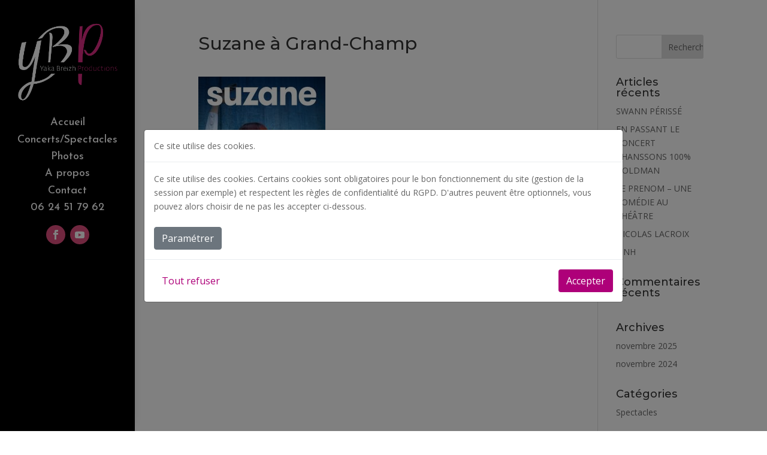

--- FILE ---
content_type: text/html; charset=UTF-8
request_url: https://www.yakabreizhproductions.fr/suzane/
body_size: 13608
content:
<!DOCTYPE html>
<html lang="fr-FR">
<head>
	<meta charset="UTF-8" />
			
	<meta http-equiv="X-UA-Compatible" content="IE=edge">
	<link rel="pingback" href="" />

		<!--[if lt IE 9]>
	<script src="https://www.yakabreizhproductions.fr/sites/themes/Divi/js/html5.js" type="text/javascript"></script>
	<![endif]-->

	<script type="text/javascript">
		document.documentElement.className = 'js';
	</script>
	
	<script>var et_site_url='https://www.yakabreizhproductions.fr';var et_post_id='219205';function et_core_page_resource_fallback(a,b){"undefined"===typeof b&&(b=a.sheet.cssRules&&0===a.sheet.cssRules.length);b&&(a.onerror=null,a.onload=null,a.href?a.href=et_site_url+"/?et_core_page_resource="+a.id+et_post_id:a.src&&(a.src=et_site_url+"/?et_core_page_resource="+a.id+et_post_id))}
</script><meta name='robots' content='noindex, follow' />
	<style>img:is([sizes="auto" i], [sizes^="auto," i]) { contain-intrinsic-size: 3000px 1500px }</style>
	
	<!-- This site is optimized with the Yoast SEO plugin v25.1 - https://yoast.com/wordpress/plugins/seo/ -->
	<title>Suzane à Grand-Champ - Yaka Breizh Productions</title>
	<meta property="og:locale" content="fr_FR" />
	<meta property="og:type" content="article" />
	<meta property="og:title" content="Suzane à Grand-Champ - Yaka Breizh Productions" />
	<meta property="og:url" content="https://www.yakabreizhproductions.fr/suzane/" />
	<meta property="og:site_name" content="Yaka Breizh Productions" />
	<meta property="article:modified_time" content="2021-07-21T09:28:02+00:00" />
	<meta property="og:image" content="https://www.yakabreizhproductions.fr/suzane" />
	<meta property="og:image:width" content="600" />
	<meta property="og:image:height" content="851" />
	<meta property="og:image:type" content="image/jpeg" />
	<meta name="twitter:card" content="summary_large_image" />
	<script type="application/ld+json" class="yoast-schema-graph">{"@context":"https://schema.org","@graph":[{"@type":"WebPage","@id":"https://www.yakabreizhproductions.fr/suzane/","url":"https://www.yakabreizhproductions.fr/suzane/","name":"Suzane à Grand-Champ - Yaka Breizh Productions","isPartOf":{"@id":"https://www.yakabreizhproductions.fr/#website"},"primaryImageOfPage":{"@id":"https://www.yakabreizhproductions.fr/suzane/#primaryimage"},"image":{"@id":"https://www.yakabreizhproductions.fr/suzane/#primaryimage"},"thumbnailUrl":"https://www.yakabreizhproductions.fr/sites/uploads/2021/07/suzane.jpg","datePublished":"2021-07-21T09:27:23+00:00","dateModified":"2021-07-21T09:28:02+00:00","breadcrumb":{"@id":"https://www.yakabreizhproductions.fr/suzane/#breadcrumb"},"inLanguage":"fr-FR","potentialAction":[{"@type":"ReadAction","target":["https://www.yakabreizhproductions.fr/suzane/"]}]},{"@type":"ImageObject","inLanguage":"fr-FR","@id":"https://www.yakabreizhproductions.fr/suzane/#primaryimage","url":"https://www.yakabreizhproductions.fr/sites/uploads/2021/07/suzane.jpg","contentUrl":"https://www.yakabreizhproductions.fr/sites/uploads/2021/07/suzane.jpg","width":600,"height":851,"caption":"Suzane à Grand-Champ"},{"@type":"BreadcrumbList","@id":"https://www.yakabreizhproductions.fr/suzane/#breadcrumb","itemListElement":[{"@type":"ListItem","position":1,"name":"Accueil","item":"https://www.yakabreizhproductions.fr/"},{"@type":"ListItem","position":2,"name":"Suzane à Grand-Champ"}]},{"@type":"WebSite","@id":"https://www.yakabreizhproductions.fr/#website","url":"https://www.yakabreizhproductions.fr/","name":"Yaka Breizh Productions","description":"Votre organisateur de spectacles","potentialAction":[{"@type":"SearchAction","target":{"@type":"EntryPoint","urlTemplate":"https://www.yakabreizhproductions.fr/?s={search_term_string}"},"query-input":{"@type":"PropertyValueSpecification","valueRequired":true,"valueName":"search_term_string"}}],"inLanguage":"fr-FR"}]}</script>
	<!-- / Yoast SEO plugin. -->


<link rel='dns-prefetch' href='//cdnjs.cloudflare.com' />
<link rel='dns-prefetch' href='//fonts.googleapis.com' />
<link rel="alternate" type="application/rss+xml" title="Yaka Breizh Productions &raquo; Flux" href="https://www.yakabreizhproductions.fr/feed/" />
<link rel="alternate" type="application/rss+xml" title="Yaka Breizh Productions &raquo; Flux des commentaires" href="https://www.yakabreizhproductions.fr/comments/feed/" />
<link rel="alternate" type="application/rss+xml" title="Yaka Breizh Productions &raquo; Suzane à Grand-Champ Flux des commentaires" href="https://www.yakabreizhproductions.fr/feed/?attachment_id=219205" />
<script type="text/javascript">
/* <![CDATA[ */
window._wpemojiSettings = {"baseUrl":"https:\/\/s.w.org\/images\/core\/emoji\/15.1.0\/72x72\/","ext":".png","svgUrl":"https:\/\/s.w.org\/images\/core\/emoji\/15.1.0\/svg\/","svgExt":".svg","source":{"concatemoji":"https:\/\/www.yakabreizhproductions.fr\/wp-includes\/js\/wp-emoji-release.min.js?ver=6.8.1"}};
/*! This file is auto-generated */
!function(i,n){var o,s,e;function c(e){try{var t={supportTests:e,timestamp:(new Date).valueOf()};sessionStorage.setItem(o,JSON.stringify(t))}catch(e){}}function p(e,t,n){e.clearRect(0,0,e.canvas.width,e.canvas.height),e.fillText(t,0,0);var t=new Uint32Array(e.getImageData(0,0,e.canvas.width,e.canvas.height).data),r=(e.clearRect(0,0,e.canvas.width,e.canvas.height),e.fillText(n,0,0),new Uint32Array(e.getImageData(0,0,e.canvas.width,e.canvas.height).data));return t.every(function(e,t){return e===r[t]})}function u(e,t,n){switch(t){case"flag":return n(e,"\ud83c\udff3\ufe0f\u200d\u26a7\ufe0f","\ud83c\udff3\ufe0f\u200b\u26a7\ufe0f")?!1:!n(e,"\ud83c\uddfa\ud83c\uddf3","\ud83c\uddfa\u200b\ud83c\uddf3")&&!n(e,"\ud83c\udff4\udb40\udc67\udb40\udc62\udb40\udc65\udb40\udc6e\udb40\udc67\udb40\udc7f","\ud83c\udff4\u200b\udb40\udc67\u200b\udb40\udc62\u200b\udb40\udc65\u200b\udb40\udc6e\u200b\udb40\udc67\u200b\udb40\udc7f");case"emoji":return!n(e,"\ud83d\udc26\u200d\ud83d\udd25","\ud83d\udc26\u200b\ud83d\udd25")}return!1}function f(e,t,n){var r="undefined"!=typeof WorkerGlobalScope&&self instanceof WorkerGlobalScope?new OffscreenCanvas(300,150):i.createElement("canvas"),a=r.getContext("2d",{willReadFrequently:!0}),o=(a.textBaseline="top",a.font="600 32px Arial",{});return e.forEach(function(e){o[e]=t(a,e,n)}),o}function t(e){var t=i.createElement("script");t.src=e,t.defer=!0,i.head.appendChild(t)}"undefined"!=typeof Promise&&(o="wpEmojiSettingsSupports",s=["flag","emoji"],n.supports={everything:!0,everythingExceptFlag:!0},e=new Promise(function(e){i.addEventListener("DOMContentLoaded",e,{once:!0})}),new Promise(function(t){var n=function(){try{var e=JSON.parse(sessionStorage.getItem(o));if("object"==typeof e&&"number"==typeof e.timestamp&&(new Date).valueOf()<e.timestamp+604800&&"object"==typeof e.supportTests)return e.supportTests}catch(e){}return null}();if(!n){if("undefined"!=typeof Worker&&"undefined"!=typeof OffscreenCanvas&&"undefined"!=typeof URL&&URL.createObjectURL&&"undefined"!=typeof Blob)try{var e="postMessage("+f.toString()+"("+[JSON.stringify(s),u.toString(),p.toString()].join(",")+"));",r=new Blob([e],{type:"text/javascript"}),a=new Worker(URL.createObjectURL(r),{name:"wpTestEmojiSupports"});return void(a.onmessage=function(e){c(n=e.data),a.terminate(),t(n)})}catch(e){}c(n=f(s,u,p))}t(n)}).then(function(e){for(var t in e)n.supports[t]=e[t],n.supports.everything=n.supports.everything&&n.supports[t],"flag"!==t&&(n.supports.everythingExceptFlag=n.supports.everythingExceptFlag&&n.supports[t]);n.supports.everythingExceptFlag=n.supports.everythingExceptFlag&&!n.supports.flag,n.DOMReady=!1,n.readyCallback=function(){n.DOMReady=!0}}).then(function(){return e}).then(function(){var e;n.supports.everything||(n.readyCallback(),(e=n.source||{}).concatemoji?t(e.concatemoji):e.wpemoji&&e.twemoji&&(t(e.twemoji),t(e.wpemoji)))}))}((window,document),window._wpemojiSettings);
/* ]]> */
</script>
<meta content="Yaka Breizh Production v.1.0.0" name="generator"/><link rel='stylesheet' id='bzhd-cookie-css-css' href='https://www.yakabreizhproductions.fr/sites/plugins/bzhdCookie/css/cookie.css?ver=6.8.1' type='text/css' media='all' />
<style id='wp-emoji-styles-inline-css' type='text/css'>

	img.wp-smiley, img.emoji {
		display: inline !important;
		border: none !important;
		box-shadow: none !important;
		height: 1em !important;
		width: 1em !important;
		margin: 0 0.07em !important;
		vertical-align: -0.1em !important;
		background: none !important;
		padding: 0 !important;
	}
</style>
<link rel='stylesheet' id='wp-block-library-css' href='https://www.yakabreizhproductions.fr/wp-includes/css/dist/block-library/style.min.css?ver=6.8.1' type='text/css' media='all' />
<style id='classic-theme-styles-inline-css' type='text/css'>
/*! This file is auto-generated */
.wp-block-button__link{color:#fff;background-color:#32373c;border-radius:9999px;box-shadow:none;text-decoration:none;padding:calc(.667em + 2px) calc(1.333em + 2px);font-size:1.125em}.wp-block-file__button{background:#32373c;color:#fff;text-decoration:none}
</style>
<style id='global-styles-inline-css' type='text/css'>
:root{--wp--preset--aspect-ratio--square: 1;--wp--preset--aspect-ratio--4-3: 4/3;--wp--preset--aspect-ratio--3-4: 3/4;--wp--preset--aspect-ratio--3-2: 3/2;--wp--preset--aspect-ratio--2-3: 2/3;--wp--preset--aspect-ratio--16-9: 16/9;--wp--preset--aspect-ratio--9-16: 9/16;--wp--preset--color--black: #000000;--wp--preset--color--cyan-bluish-gray: #abb8c3;--wp--preset--color--white: #ffffff;--wp--preset--color--pale-pink: #f78da7;--wp--preset--color--vivid-red: #cf2e2e;--wp--preset--color--luminous-vivid-orange: #ff6900;--wp--preset--color--luminous-vivid-amber: #fcb900;--wp--preset--color--light-green-cyan: #7bdcb5;--wp--preset--color--vivid-green-cyan: #00d084;--wp--preset--color--pale-cyan-blue: #8ed1fc;--wp--preset--color--vivid-cyan-blue: #0693e3;--wp--preset--color--vivid-purple: #9b51e0;--wp--preset--gradient--vivid-cyan-blue-to-vivid-purple: linear-gradient(135deg,rgba(6,147,227,1) 0%,rgb(155,81,224) 100%);--wp--preset--gradient--light-green-cyan-to-vivid-green-cyan: linear-gradient(135deg,rgb(122,220,180) 0%,rgb(0,208,130) 100%);--wp--preset--gradient--luminous-vivid-amber-to-luminous-vivid-orange: linear-gradient(135deg,rgba(252,185,0,1) 0%,rgba(255,105,0,1) 100%);--wp--preset--gradient--luminous-vivid-orange-to-vivid-red: linear-gradient(135deg,rgba(255,105,0,1) 0%,rgb(207,46,46) 100%);--wp--preset--gradient--very-light-gray-to-cyan-bluish-gray: linear-gradient(135deg,rgb(238,238,238) 0%,rgb(169,184,195) 100%);--wp--preset--gradient--cool-to-warm-spectrum: linear-gradient(135deg,rgb(74,234,220) 0%,rgb(151,120,209) 20%,rgb(207,42,186) 40%,rgb(238,44,130) 60%,rgb(251,105,98) 80%,rgb(254,248,76) 100%);--wp--preset--gradient--blush-light-purple: linear-gradient(135deg,rgb(255,206,236) 0%,rgb(152,150,240) 100%);--wp--preset--gradient--blush-bordeaux: linear-gradient(135deg,rgb(254,205,165) 0%,rgb(254,45,45) 50%,rgb(107,0,62) 100%);--wp--preset--gradient--luminous-dusk: linear-gradient(135deg,rgb(255,203,112) 0%,rgb(199,81,192) 50%,rgb(65,88,208) 100%);--wp--preset--gradient--pale-ocean: linear-gradient(135deg,rgb(255,245,203) 0%,rgb(182,227,212) 50%,rgb(51,167,181) 100%);--wp--preset--gradient--electric-grass: linear-gradient(135deg,rgb(202,248,128) 0%,rgb(113,206,126) 100%);--wp--preset--gradient--midnight: linear-gradient(135deg,rgb(2,3,129) 0%,rgb(40,116,252) 100%);--wp--preset--font-size--small: 13px;--wp--preset--font-size--medium: 20px;--wp--preset--font-size--large: 36px;--wp--preset--font-size--x-large: 42px;--wp--preset--spacing--20: 0.44rem;--wp--preset--spacing--30: 0.67rem;--wp--preset--spacing--40: 1rem;--wp--preset--spacing--50: 1.5rem;--wp--preset--spacing--60: 2.25rem;--wp--preset--spacing--70: 3.38rem;--wp--preset--spacing--80: 5.06rem;--wp--preset--shadow--natural: 6px 6px 9px rgba(0, 0, 0, 0.2);--wp--preset--shadow--deep: 12px 12px 50px rgba(0, 0, 0, 0.4);--wp--preset--shadow--sharp: 6px 6px 0px rgba(0, 0, 0, 0.2);--wp--preset--shadow--outlined: 6px 6px 0px -3px rgba(255, 255, 255, 1), 6px 6px rgba(0, 0, 0, 1);--wp--preset--shadow--crisp: 6px 6px 0px rgba(0, 0, 0, 1);}:where(.is-layout-flex){gap: 0.5em;}:where(.is-layout-grid){gap: 0.5em;}body .is-layout-flex{display: flex;}.is-layout-flex{flex-wrap: wrap;align-items: center;}.is-layout-flex > :is(*, div){margin: 0;}body .is-layout-grid{display: grid;}.is-layout-grid > :is(*, div){margin: 0;}:where(.wp-block-columns.is-layout-flex){gap: 2em;}:where(.wp-block-columns.is-layout-grid){gap: 2em;}:where(.wp-block-post-template.is-layout-flex){gap: 1.25em;}:where(.wp-block-post-template.is-layout-grid){gap: 1.25em;}.has-black-color{color: var(--wp--preset--color--black) !important;}.has-cyan-bluish-gray-color{color: var(--wp--preset--color--cyan-bluish-gray) !important;}.has-white-color{color: var(--wp--preset--color--white) !important;}.has-pale-pink-color{color: var(--wp--preset--color--pale-pink) !important;}.has-vivid-red-color{color: var(--wp--preset--color--vivid-red) !important;}.has-luminous-vivid-orange-color{color: var(--wp--preset--color--luminous-vivid-orange) !important;}.has-luminous-vivid-amber-color{color: var(--wp--preset--color--luminous-vivid-amber) !important;}.has-light-green-cyan-color{color: var(--wp--preset--color--light-green-cyan) !important;}.has-vivid-green-cyan-color{color: var(--wp--preset--color--vivid-green-cyan) !important;}.has-pale-cyan-blue-color{color: var(--wp--preset--color--pale-cyan-blue) !important;}.has-vivid-cyan-blue-color{color: var(--wp--preset--color--vivid-cyan-blue) !important;}.has-vivid-purple-color{color: var(--wp--preset--color--vivid-purple) !important;}.has-black-background-color{background-color: var(--wp--preset--color--black) !important;}.has-cyan-bluish-gray-background-color{background-color: var(--wp--preset--color--cyan-bluish-gray) !important;}.has-white-background-color{background-color: var(--wp--preset--color--white) !important;}.has-pale-pink-background-color{background-color: var(--wp--preset--color--pale-pink) !important;}.has-vivid-red-background-color{background-color: var(--wp--preset--color--vivid-red) !important;}.has-luminous-vivid-orange-background-color{background-color: var(--wp--preset--color--luminous-vivid-orange) !important;}.has-luminous-vivid-amber-background-color{background-color: var(--wp--preset--color--luminous-vivid-amber) !important;}.has-light-green-cyan-background-color{background-color: var(--wp--preset--color--light-green-cyan) !important;}.has-vivid-green-cyan-background-color{background-color: var(--wp--preset--color--vivid-green-cyan) !important;}.has-pale-cyan-blue-background-color{background-color: var(--wp--preset--color--pale-cyan-blue) !important;}.has-vivid-cyan-blue-background-color{background-color: var(--wp--preset--color--vivid-cyan-blue) !important;}.has-vivid-purple-background-color{background-color: var(--wp--preset--color--vivid-purple) !important;}.has-black-border-color{border-color: var(--wp--preset--color--black) !important;}.has-cyan-bluish-gray-border-color{border-color: var(--wp--preset--color--cyan-bluish-gray) !important;}.has-white-border-color{border-color: var(--wp--preset--color--white) !important;}.has-pale-pink-border-color{border-color: var(--wp--preset--color--pale-pink) !important;}.has-vivid-red-border-color{border-color: var(--wp--preset--color--vivid-red) !important;}.has-luminous-vivid-orange-border-color{border-color: var(--wp--preset--color--luminous-vivid-orange) !important;}.has-luminous-vivid-amber-border-color{border-color: var(--wp--preset--color--luminous-vivid-amber) !important;}.has-light-green-cyan-border-color{border-color: var(--wp--preset--color--light-green-cyan) !important;}.has-vivid-green-cyan-border-color{border-color: var(--wp--preset--color--vivid-green-cyan) !important;}.has-pale-cyan-blue-border-color{border-color: var(--wp--preset--color--pale-cyan-blue) !important;}.has-vivid-cyan-blue-border-color{border-color: var(--wp--preset--color--vivid-cyan-blue) !important;}.has-vivid-purple-border-color{border-color: var(--wp--preset--color--vivid-purple) !important;}.has-vivid-cyan-blue-to-vivid-purple-gradient-background{background: var(--wp--preset--gradient--vivid-cyan-blue-to-vivid-purple) !important;}.has-light-green-cyan-to-vivid-green-cyan-gradient-background{background: var(--wp--preset--gradient--light-green-cyan-to-vivid-green-cyan) !important;}.has-luminous-vivid-amber-to-luminous-vivid-orange-gradient-background{background: var(--wp--preset--gradient--luminous-vivid-amber-to-luminous-vivid-orange) !important;}.has-luminous-vivid-orange-to-vivid-red-gradient-background{background: var(--wp--preset--gradient--luminous-vivid-orange-to-vivid-red) !important;}.has-very-light-gray-to-cyan-bluish-gray-gradient-background{background: var(--wp--preset--gradient--very-light-gray-to-cyan-bluish-gray) !important;}.has-cool-to-warm-spectrum-gradient-background{background: var(--wp--preset--gradient--cool-to-warm-spectrum) !important;}.has-blush-light-purple-gradient-background{background: var(--wp--preset--gradient--blush-light-purple) !important;}.has-blush-bordeaux-gradient-background{background: var(--wp--preset--gradient--blush-bordeaux) !important;}.has-luminous-dusk-gradient-background{background: var(--wp--preset--gradient--luminous-dusk) !important;}.has-pale-ocean-gradient-background{background: var(--wp--preset--gradient--pale-ocean) !important;}.has-electric-grass-gradient-background{background: var(--wp--preset--gradient--electric-grass) !important;}.has-midnight-gradient-background{background: var(--wp--preset--gradient--midnight) !important;}.has-small-font-size{font-size: var(--wp--preset--font-size--small) !important;}.has-medium-font-size{font-size: var(--wp--preset--font-size--medium) !important;}.has-large-font-size{font-size: var(--wp--preset--font-size--large) !important;}.has-x-large-font-size{font-size: var(--wp--preset--font-size--x-large) !important;}
:where(.wp-block-post-template.is-layout-flex){gap: 1.25em;}:where(.wp-block-post-template.is-layout-grid){gap: 1.25em;}
:where(.wp-block-columns.is-layout-flex){gap: 2em;}:where(.wp-block-columns.is-layout-grid){gap: 2em;}
:root :where(.wp-block-pullquote){font-size: 1.5em;line-height: 1.6;}
</style>
<link rel='stylesheet' id='contact-form-7-css' href='https://www.yakabreizhproductions.fr/sites/plugins/contact-form-7/includes/css/styles.css?ver=6.0.6' type='text/css' media='all' />
<link rel='stylesheet' id='owl-carousel-css-css' href='https://cdnjs.cloudflare.com/ajax/libs/OwlCarousel2/2.3.4/assets/owl.carousel.css?ver=6.8.1' type='text/css' media='all' />
<link rel='stylesheet' id='owl-theme-default-css-css' href='https://cdnjs.cloudflare.com/ajax/libs/OwlCarousel2/2.3.4/assets/owl.theme.default.css?ver=6.8.1' type='text/css' media='all' />
<link rel='stylesheet' id='themify-css' href='https://www.yakabreizhproductions.fr/sites/themes/ybp/css/themify-icons.css?ver=6.8.1' type='text/css' media='all' />
<link rel='stylesheet' id='style-css' href='https://www.yakabreizhproductions.fr/sites/themes/ybp/style.css?ver=6.8.1' type='text/css' media='all' />
<link rel='stylesheet' id='et_monarch-css-css' href='https://www.yakabreizhproductions.fr/sites/plugins/monarch/css/style.css?ver=1.4.14' type='text/css' media='all' />
<link rel='stylesheet' id='et-gf-open-sans-css' href='https://fonts.googleapis.com/css?family=Open+Sans:400,700' type='text/css' media='all' />
<link rel='stylesheet' id='divi-fonts-css' href='https://fonts.googleapis.com/css?family=Open+Sans:300italic,400italic,600italic,700italic,800italic,400,300,600,700,800&#038;subset=latin,latin-ext&#038;display=swap' type='text/css' media='all' />
<link rel='stylesheet' id='divi-style-css' href='https://www.yakabreizhproductions.fr/sites/themes/ybp/style.css?ver=4.6.7.1' type='text/css' media='all' />
<link rel='stylesheet' id='et-builder-googlefonts-cached-css' href='https://fonts.googleapis.com/css?family=Montserrat:100,200,300,regular,500,600,700,800,900,100italic,200italic,300italic,italic,500italic,600italic,700italic,800italic,900italic|Josefin+Sans:100,200,300,regular,500,600,700,100italic,200italic,300italic,italic,500italic,600italic,700italic&#038;subset=cyrillic,cyrillic-ext,latin,latin-ext,vietnamese&#038;display=swap' type='text/css' media='all' />
<link rel='stylesheet' id='wp-pagenavi-css' href='https://www.yakabreizhproductions.fr/sites/plugins/wp-pagenavi/pagenavi-css.css?ver=2.70' type='text/css' media='all' />
<link rel='stylesheet' id='dashicons-css' href='https://www.yakabreizhproductions.fr/wp-includes/css/dashicons.min.css?ver=6.8.1' type='text/css' media='all' />
<script type="text/javascript" src="https://www.yakabreizhproductions.fr/wp-includes/js/jquery/jquery.min.js?ver=3.7.1" id="jquery-core-js"></script>
<script type="text/javascript" src="https://www.yakabreizhproductions.fr/wp-includes/js/jquery/jquery-migrate.min.js?ver=3.4.1" id="jquery-migrate-js"></script>
<script type="text/javascript" src="https://www.yakabreizhproductions.fr/sites/plugins/google-analyticator/external-tracking.min.js?ver=6.5.7" id="ga-external-tracking-js"></script>
<link rel="https://api.w.org/" href="https://www.yakabreizhproductions.fr/wp-json/" /><link rel="alternate" title="JSON" type="application/json" href="https://www.yakabreizhproductions.fr/wp-json/wp/v2/media/219205" /><link rel="EditURI" type="application/rsd+xml" title="RSD" href="https://www.yakabreizhproductions.fr/xmlrpc.php?rsd" />
<meta name="generator" content="WordPress 6.8.1" />
<link rel='shortlink' href='https://www.yakabreizhproductions.fr/?p=219205' />
<link rel="alternate" title="oEmbed (JSON)" type="application/json+oembed" href="https://www.yakabreizhproductions.fr/wp-json/oembed/1.0/embed?url=https%3A%2F%2Fwww.yakabreizhproductions.fr%2Fsuzane%2F" />
<link rel="alternate" title="oEmbed (XML)" type="text/xml+oembed" href="https://www.yakabreizhproductions.fr/wp-json/oembed/1.0/embed?url=https%3A%2F%2Fwww.yakabreizhproductions.fr%2Fsuzane%2F&#038;format=xml" />
<style type="text/css" id="et-social-custom-css">
				
			</style><link rel="preload" href="https://www.yakabreizhproductions.fr/sites/plugins/monarch/core/admin/fonts/modules.ttf" as="font" crossorigin="anonymous"><meta name="viewport" content="width=device-width, initial-scale=1.0, maximum-scale=1.0, user-scalable=0" /><link rel="stylesheet" href="https://www.yakabreizhproductions.fr/sites/themes/ybp/font-awesome-4.7.0/css/font-awesome.min.css">
<link rel="stylesheet" media="all and (orientation:landscape)" href="https://www.yakabreizhproductions.fr/sites/themes/ybp/paysage.css">
<link rel="stylesheet" media="all and (orientation:portrait)" href="https://www.yakabreizhproductions.fr/sites/themes/ybp/portrait.css">
<link rel="icon" href="https://www.yakabreizhproductions.fr/sites/uploads/2017/07/YakaBreizhProductions_300dpi_RVB_n-150x150.png" sizes="32x32" />
<link rel="icon" href="https://www.yakabreizhproductions.fr/sites/uploads/2017/07/YakaBreizhProductions_300dpi_RVB_n.png" sizes="192x192" />
<link rel="apple-touch-icon" href="https://www.yakabreizhproductions.fr/sites/uploads/2017/07/YakaBreizhProductions_300dpi_RVB_n.png" />
<meta name="msapplication-TileImage" content="https://www.yakabreizhproductions.fr/sites/uploads/2017/07/YakaBreizhProductions_300dpi_RVB_n.png" />
<!-- Google Analytics Tracking by Google Analyticator 6.5.7 -->
<script type="text/javascript">
    var analyticsFileTypes = [];
    var analyticsSnippet = 'disabled';
    var analyticsEventTracking = 'enabled';
</script>
<script type="text/javascript">
	(function(i,s,o,g,r,a,m){i['GoogleAnalyticsObject']=r;i[r]=i[r]||function(){
	(i[r].q=i[r].q||[]).push(arguments)},i[r].l=1*new Date();a=s.createElement(o),
	m=s.getElementsByTagName(o)[0];a.async=1;a.src=g;m.parentNode.insertBefore(a,m)
	})(window,document,'script','//www.google-analytics.com/analytics.js','ga');
	ga('create', 'UA-103949600-1', 'auto');
 
	ga('send', 'pageview');
</script>
<link rel="stylesheet" id="et-divi-customizer-global-cached-inline-styles" href="https://www.yakabreizhproductions.fr/sites/et-cache/global/et-divi-customizer-global-17660482121109.min.css" onerror="et_core_page_resource_fallback(this, true)" onload="et_core_page_resource_fallback(this)" /><link rel="stylesheet" id="et-core-unified-cpt-tb-218378-tb-215673-219205-cached-inline-styles" href="https://www.yakabreizhproductions.fr/sites/et-cache/219205/et-core-unified-cpt-tb-218378-tb-215673-219205-17661140350349.min.css" onerror="et_core_page_resource_fallback(this, true)" onload="et_core_page_resource_fallback(this)" /></head>
<body class="attachment wp-singular attachment-template-default single single-attachment postid-219205 attachmentid-219205 attachment-jpeg wp-theme-Divi wp-child-theme-ybp et-tb-has-template et-tb-has-header et-tb-has-footer et_monarch et_pb_button_helper_class et_cover_background et_pb_gutter osx et_pb_gutters3 et_right_sidebar et_divi_theme et-db et_minified_js et_minified_css">
	<div id="page-container">
<div id="et-boc" class="et-boc">
			
		<header class="et-l et-l--header">
			<div class="et_builder_inner_content et_pb_gutters3"><div class="et_pb_section et_pb_section_0_tb_header et_pb_with_background et_section_regular et_pb_section--fixed"  data-et-multi-view="{&quot;schema&quot;:{&quot;classes&quot;:{&quot;desktop&quot;:{&quot;remove&quot;:[&quot;et_pb_section--absolute&quot;],&quot;add&quot;:[&quot;et_pb_section--fixed&quot;]},&quot;tablet&quot;:{&quot;remove&quot;:[&quot;et_pb_section--absolute&quot;,&quot;et_pb_section--fixed&quot;]}}},&quot;slug&quot;:&quot;et_pb_section&quot;}">
				
				
				
				
					<div class="et_pb_row et_pb_row_0_tb_header et_pb_gutters1 et_pb_row--with-menu">
				<div class="et_pb_column et_pb_column_4_4 et_pb_column_0_tb_header  et_pb_css_mix_blend_mode_passthrough et-last-child et_pb_column--with-menu">
				
				
				<div class="et_pb_module et_pb_menu et_pb_menu_0_tb_header et-vert-menu et_pb_bg_layout_light  et_pb_text_align_left et_dropdown_animation_fade et_pb_menu--with-logo et_pb_menu--style-centered">
					
					
					<div class="et_pb_menu_inner_container clearfix">
						<div class="et_pb_menu__logo-wrap">
			  <div class="et_pb_menu__logo">
				<a href="https://www.yakabreizhproductions.fr/" ><img decoding="async" src="https://www.yakabreizhproductions.fr/sites/uploads/2017/07/YakaBreizhProductions_300.png" alt="Yaka Breizh Productions" height="auto" width="auto" srcset="https://www.yakabreizhproductions.fr/sites/uploads/2017/07/YakaBreizhProductions_300.png 333w, https://www.yakabreizhproductions.fr/sites/uploads/2017/07/YakaBreizhProductions_300-300x225.png 300w" sizes="(max-width: 333px) 100vw, 333px" class="wp-image-415" data-et-multi-view="{&quot;schema&quot;:{&quot;attrs&quot;:{&quot;desktop&quot;:{&quot;src&quot;:&quot;https:\/\/www.yakabreizhproductions.fr\/sites\/uploads\/2017\/07\/YakaBreizhProductions_300.png&quot;,&quot;alt&quot;:&quot;Yaka Breizh Productions&quot;,&quot;height&quot;:&quot;auto&quot;,&quot;width&quot;:&quot;auto&quot;,&quot;class&quot;:&quot;wp-image-415&quot;,&quot;srcset&quot;:&quot;https:\/\/www.yakabreizhproductions.fr\/sites\/uploads\/2017\/07\/YakaBreizhProductions_300.png 333w, https:\/\/www.yakabreizhproductions.fr\/sites\/uploads\/2017\/07\/YakaBreizhProductions_300-300x225.png 300w&quot;,&quot;sizes&quot;:&quot;(max-width: 333px) 100vw, 333px&quot;},&quot;tablet&quot;:{&quot;src&quot;:&quot;&quot;}}},&quot;slug&quot;:&quot;et_pb_menu&quot;,&quot;hover_selector&quot;:&quot;.et_pb_menu_0_tb_header .et_pb_menu__logo-wrap .et_pb_menu__logo img&quot;}" /></a>
			  </div>
			</div>
						<div class="et_pb_menu__wrap">
							<div class="et_pb_menu__menu">
								<nav class="et-menu-nav"><ul id="menu-main-menu" class="et-menu nav"><li class="et_pb_menu_page_id-home menu-item menu-item-type-post_type menu-item-object-page menu-item-home menu-item-86"><a href="https://www.yakabreizhproductions.fr/">Accueil</a></li>
<li class="et_pb_menu_page_id-74 menu-item menu-item-type-post_type menu-item-object-page menu-item-89"><a href="https://www.yakabreizhproductions.fr/concertsspectacles/">Concerts/Spectacles</a></li>
<li class="et_pb_menu_page_id-91 menu-item menu-item-type-post_type menu-item-object-page menu-item-93"><a href="https://www.yakabreizhproductions.fr/photos/">Photos</a></li>
<li class="et_pb_menu_page_id-71 menu-item menu-item-type-post_type menu-item-object-page menu-item-90"><a href="https://www.yakabreizhproductions.fr/a-propos/">A propos</a></li>
<li class="et_pb_menu_page_id-78 menu-item menu-item-type-post_type menu-item-object-page menu-item-87"><a href="https://www.yakabreizhproductions.fr/contact/">Contact</a></li>
<li class="et_pb_menu_page_id-218369 menu-item menu-item-type-custom menu-item-object-custom menu-item-218369"><a href="tel:0624517962">06 24 51 79 62</a></li>
</ul></nav>
							</div>
							
							
							<div class="et_mobile_nav_menu">
				<a href="#" class="mobile_nav closed">
					<span class="mobile_menu_bar"></span>
				</a>
			</div>
						</div>
						
					</div>
				</div><ul class="et_pb_module et_pb_social_media_follow et_pb_social_media_follow_0_tb_header clearfix  et_pb_bg_layout_light">
				
				
				<li
            class='et_pb_social_media_follow_network_0_tb_header et_pb_social_icon et_pb_social_network_link  et-social-facebook et_pb_social_media_follow_network_0_tb_header'><a
              href='https://www.facebook.com/YakaBreizhProductions/'
              class='icon et_pb_with_border'
              title='Suivez sur Facebook'
               target="_blank"><span
                class='et_pb_social_media_follow_network_name'
                aria-hidden='true'
                >Suivre</span></a></li><li
            class='et_pb_social_media_follow_network_1_tb_header et_pb_social_icon et_pb_social_network_link  et-social-youtube et_pb_social_media_follow_network_1_tb_header'><a
              href='https://www.youtube.com/channel/UC1GurHAG2qvL0efhT6tO_UA'
              class='icon et_pb_with_border'
              title='Suivez sur Youtube'
               target="_blank"><span
                class='et_pb_social_media_follow_network_name'
                aria-hidden='true'
                >Suivre</span></a></li>
			</ul> <!-- .et_pb_counters -->
			</div> <!-- .et_pb_column -->
				
				
			</div> <!-- .et_pb_row -->
				
				
			</div> <!-- .et_pb_section -->		</div><!-- .et_builder_inner_content -->
	</header><!-- .et-l -->
	<div id="et-main-area">
	
<div id="main-content">
		<div class="container">
		<div id="content-area" class="clearfix">
			<div id="left-area">
											<article id="post-219205" class="et_pb_post post-219205 attachment type-attachment status-inherit hentry">
											<div class="et_post_meta_wrapper">
							<h1 class="entry-title">Suzane à Grand-Champ</h1>

						
												</div> <!-- .et_post_meta_wrapper -->
				
					<div class="entry-content">
					<p class="attachment"><a href='https://www.yakabreizhproductions.fr/sites/uploads/2021/07/suzane.jpg'><img loading="lazy" decoding="async" width="212" height="300" src="https://www.yakabreizhproductions.fr/sites/uploads/2021/07/suzane-212x300.jpg" class="attachment-medium size-medium" alt="Suzane à Grand-Champ" /></a></p>
					</div> <!-- .entry-content -->
					<div class="et_post_meta_wrapper">
										</div> <!-- .et_post_meta_wrapper -->
				</article> <!-- .et_pb_post -->

						</div> <!-- #left-area -->

				<div id="sidebar">
		<div id="search-2" class="et_pb_widget widget_search"><form role="search" method="get" id="searchform" class="searchform" action="https://www.yakabreizhproductions.fr/">
				<div>
					<label class="screen-reader-text" for="s">Rechercher :</label>
					<input type="text" value="" name="s" id="s" />
					<input type="submit" id="searchsubmit" value="Rechercher" />
				</div>
			</form></div> <!-- end .et_pb_widget -->
		<div id="recent-posts-2" class="et_pb_widget widget_recent_entries">
		<h4 class="widgettitle">Articles récents</h4>
		<ul>
											<li>
					<a href="https://www.yakabreizhproductions.fr/swann-perisse/">SWANN PÉRISSÉ</a>
									</li>
											<li>
					<a href="https://www.yakabreizhproductions.fr/en-passant-le-concert-chanssons-100-goldman/">EN PASSANT  LE CONCERT CHANSSONS 100% GOLDMAN</a>
									</li>
											<li>
					<a href="https://www.yakabreizhproductions.fr/le-prenom-une-comedie-au-theatre/">LE PRENOM &#8211; UNE COMÉDIE AU THÉÂTRE</a>
									</li>
											<li>
					<a href="https://www.yakabreizhproductions.fr/nicolas-lacroix/">NICOLAS LACROIX</a>
									</li>
											<li>
					<a href="https://www.yakabreizhproductions.fr/linh/">LINH</a>
									</li>
					</ul>

		</div> <!-- end .et_pb_widget --><div id="recent-comments-2" class="et_pb_widget widget_recent_comments"><h4 class="widgettitle">Commentaires récents</h4><ul id="recentcomments"></ul></div> <!-- end .et_pb_widget --><div id="archives-2" class="et_pb_widget widget_archive"><h4 class="widgettitle">Archives</h4>
			<ul>
					<li><a href='https://www.yakabreizhproductions.fr/2025/11/'>novembre 2025</a></li>
	<li><a href='https://www.yakabreizhproductions.fr/2024/11/'>novembre 2024</a></li>
			</ul>

			</div> <!-- end .et_pb_widget --><div id="categories-2" class="et_pb_widget widget_categories"><h4 class="widgettitle">Catégories</h4>
			<ul>
					<li class="cat-item cat-item-16"><a href="https://www.yakabreizhproductions.fr/category/spectacles/">Spectacles</a>
</li>
			</ul>

			</div> <!-- end .et_pb_widget --><div id="meta-2" class="et_pb_widget widget_meta"><h4 class="widgettitle">Méta</h4>
		<ul>
						<li><a rel="nofollow" href="https://www.yakabreizhproductions.fr/wp-login.php?itsec-hb-token=backoffice">Connexion</a></li>
			<li><a href="https://www.yakabreizhproductions.fr/feed/">Flux des publications</a></li>
			<li><a href="https://www.yakabreizhproductions.fr/comments/feed/">Flux des commentaires</a></li>

			<li><a href="https://fr.wordpress.org/">Site de WordPress-FR</a></li>
		</ul>

		</div> <!-- end .et_pb_widget -->	</div> <!-- end #sidebar -->
		</div> <!-- #content-area -->
	</div> <!-- .container -->
	</div> <!-- #main-content -->

	<footer class="et-l et-l--footer">
			<div class="et_builder_inner_content et_pb_gutters3"><div class="et_pb_section et_pb_section_0_tb_footer et_pb_with_background et_section_regular" >
				
				
				
				
					<div class="et_pb_row et_pb_row_0_tb_footer et_pb_row_fullwidth et_pb_gutters2">
				<div class="et_pb_column et_pb_column_1_2 et_pb_column_0_tb_footer  et_pb_css_mix_blend_mode_passthrough">
				
				
				<div class="et_pb_module et_pb_text et_pb_text_0_tb_footer  et_pb_text_align_left et_pb_bg_layout_dark">
				
				
				<div class="et_pb_text_inner">Yaka Breizh<br />
Productions</div>
			</div> <!-- .et_pb_text --><div class="et_pb_module et_pb_text et_pb_text_1_tb_footer  et_pb_text_align_left et_pb_bg_layout_dark">
				
				
				<div class="et_pb_text_inner"><p style="text-align: left;"><strong>Siège social:</strong> 13 rue Charles Manac&rsquo;h 56000 Vannes</p></div>
			</div> <!-- .et_pb_text --><div class="et_pb_module et_pb_text et_pb_text_2_tb_footer  et_pb_text_align_left et_pb_bg_layout_dark">
				
				
				<div class="et_pb_text_inner"><p style="text-align: left;"><strong>Contact</strong> <i class="fa fa-mobile" aria-hidden="true"></i>06 24 51 79 62 <i class="fa fa-envelope" aria-hidden="true"></i>contact@ybproductions.fr</p></div>
			</div> <!-- .et_pb_text -->
			</div> <!-- .et_pb_column --><div class="et_pb_column et_pb_column_1_2 et_pb_column_1_tb_footer  et_pb_css_mix_blend_mode_passthrough et-last-child">
				
				
				<div class="et_pb_module et_pb_code et_pb_code_0_tb_footer">
				
				
				<div class="et_pb_code_inner"><div class="container_button">
<span type="button" class="bzhd-btn-modal" data-toggle="modal" data-target="#bzhModal">
   ABONNEZ-VOUS À LA NEWSLETTER !
</span>
</div>


<div id="bzhModal" class="bzhd-modal fade" >
    <div class="bzhd-modal-wrapp modal-centered ">
        <div class="bzhd-modal-content">
            <div class="bzhd-modal-header">
                <div class="bzhd-title-modal"></div>
                <div type="button" class="bzhd-modal-close" data-dismiss="modal" aria-label="Close">
                    <span aria-hidden="true">×</span>
                </div>
            </div>
            <div class="bzhd-modal-body">
                <div id="sib_embed_signup">
                    <div class="forms-builder-wrapper" style="position:relative;margin-left: auto;margin-right: auto;"><input
                            type="hidden" id="sib_embed_signup_lang" value="fr"> <input type="hidden"
                                                                                        id="sib_embed_invalid_email_message"
                                                                                        value="Cette adresse email n'est pas valide.">
                        <input type="hidden" name="primary_type" id="primary_type" value="email">
                       
                        <form class="description" id="theform" name="theform"
                              action="https://email.breizh.digital/users/subscribeembed/js_id/5myu/id/2" onsubmit="return false;"><input
                                type="hidden" name="js_id" id="js_id" value="5myu"><input type="hidden" name="listid" id="listid"
                                                                                          value="4"><input type="hidden" name="from_url"
                                                                                                           id="from_url"
                                                                                                           value="yes"><input
                                type="hidden" name="hdn_email_txt" id="hdn_email_txt" value="">
                            <div class="sib-container rounded ui-sortable"
                                 style="border-radius: 4px; position: relative; margin: 0px; text-align: left; background: rgb(252, 252, 252); border-width: 0px !important; border-color: transparent !important;">
                                <input type="hidden" name="req_hid" id="req_hid" value="~NOM" style="font-size: 13px;">
                                <div class="header" style="padding:0 20px;"><h1 class="title editable" data-editfield="newsletter_name"
                                                                                style="font-weight: normal; text-align: left; font-size: 26px; margin-bottom: 2px; padding: 0px; margin-top: 0px;color: rgb(35, 35, 35);">
                                    Abonnez-vous à notre Newsletter</h1>
                                    <h3 id="company-name"
                                        style="font-weight: normal; text-align: left; font-size: 25px; margin-bottom: 12px; padding: 0px; margin-top: 0px;color: rgb(52, 52, 52); display: none;"></h3>
                                </div>
                                <div class="description editable" data-editfield="newsletter_description"
                                     style="border-bottom: 1px solid rgb(204, 204, 204); color: rgb(52, 52, 52); font-size: 14px;">
                                    Inscrivez-vous à notre Newsletter pour être tenu informé de nos spectacles
                                </div>
                                <div class="view-messages" style=" margin:5px 0;"></div> <!-- an email as primary -->
                                <div class="primary-group email-group forms-builder-group ui-sortable" style="">
                                    <div class="row"
                                         style="padding: 10px 20px; font-size: 14px; position: relative;color: rgb(52, 52, 52); left: 0px; top: 0px;">
                                        <div class="lbl-tinyltr" style="clear:both; float:none;">Votre nom
                                            <red style="color:#ff0000;">*</red>
                                        </div>
                                        <input type="text" name="NOM" id="NOM" value=""
                                               style="display:block; float:left; margin-right:3%; min-width:auto; width:90%; padding:10px 2%; border:1px solid #ccc; -moz-border-radius:4px; border-radius:4px; -webkit-border-radius:4px; font-size:13px;">
                                        <div class="clear" style="clear:both;"></div>
                                        <div class="hidden-btns"><a class="btn move" href="#"><i class="fa fa-arrows"></i></a><br /> <a
                                                class="btn btn-danger delete" href="#"><i class="fa fa-trash-o fa-inverse"></i></a>
                                        </div>
                                    </div>
                                    <div class="row mandatory-email"
                                         style="padding: 10px 20px; position: relative;color: rgb(52, 52, 52); font-size: 14px;">
                                        <div class="lbl-tinyltr"
                                             style="clear: both; float: none;">
                                            Entrez votre adresse email pour vous inscrire
                                            <red style="color:#ff0000;">*</red>
                                        </div>
                                        <input type="text" name="email" id="email" value=""
                                               style="padding: 10px 2%; width: 90%; min-width: auto;">
                                        <div style="clear:both;"></div>
                                        <div class="hidden-btns"><a class="btn move" href="#"><i class="fa fa-arrows"></i></a><br />
                                            <!--<a class="btn btn-danger delete" href="#"><i class="fa fa-trash-o fa-inverse"></i></a>-->
                                        </div>
                                    </div>
                                </div> <!-- end of primary -->
                                <div class="byline"
                                     style="color: rgb(52, 52, 52); font-weight: bold; font-size: 14px; text-align: center; display: block;">
                                    <button class="button editable " type="submit" data-editfield="subscribe"
                                            style="color: rgb(255, 255, 255); background: rgb(174, 0, 121); display: inline-block; white-space: nowrap; min-height: 40px; margin: 0px 5px 0px 0px; padding: 0px 22px; text-decoration: none; text-transform: uppercase; text-align: center; font-weight: bold; font-style: normal; font-size: 14px; cursor: pointer; border: 0px; border-radius: 4px; vertical-align: top; height: auto; line-height: 150%;">
                                        S'inscrire
                                    </button>
                                </div>
                                <div style="clear:both;"></div>
                            </div>
                        </form>
                    </div>
                </div>
                <script type="text/javascript"> var sib_prefix = 'sib';
                var sib_dateformat = 'dd-mm-yyyy'; </script>
                <script type='text/javascript'
                        src='https://email.breizh.digital/public/theme/version4/assets/js/src/subscribe-validate.js?v=1540310832'></script> <!-- End : Yaka Breizh Productions Signup Form HTML Code -->
            </div>
        </div>
    </div>
</div>





</div>
			</div> <!-- .et_pb_code -->
			</div> <!-- .et_pb_column -->
				
				
			</div> <!-- .et_pb_row --><div class="et_pb_row et_pb_row_1_tb_footer">
				<div class="et_pb_column et_pb_column_4_4 et_pb_column_2_tb_footer  et_pb_css_mix_blend_mode_passthrough et-last-child">
				
				
				<div class="et_pb_module et_pb_text et_pb_text_3_tb_footer  et_pb_text_align_center et_pb_bg_layout_dark">
				
				
				<div class="et_pb_text_inner"><a href="https://www.yakabreizhproductions.fr/mentions-legales/">Mentions légales</a></div>
			</div> <!-- .et_pb_text -->
			</div> <!-- .et_pb_column -->
				
				
			</div> <!-- .et_pb_row -->
				
				
			</div> <!-- .et_pb_section -->		</div><!-- .et_builder_inner_content -->
	</footer><!-- .et-l -->
	    </div> <!-- #et-main-area -->

			
		</div><!-- #et-boc -->
		</div> <!-- #page-container -->

			<script type="speculationrules">
{"prefetch":[{"source":"document","where":{"and":[{"href_matches":"\/*"},{"not":{"href_matches":["\/wp-*.php","\/wp-admin\/*","\/sites\/uploads\/*","\/sites\/*","\/sites\/plugins\/*","\/sites\/themes\/ybp\/*","\/sites\/themes\/Divi\/*","\/*\\?(.+)"]}},{"not":{"selector_matches":"a[rel~=\"nofollow\"]"}},{"not":{"selector_matches":".no-prefetch, .no-prefetch a"}}]},"eagerness":"conservative"}]}
</script>
<div id="cookie-modal" class="modal fade-cookie" tabindex="-1" data-backdrop="static" role="dialog" data-domain="www.yakabreizhproductions.fr" data-path="" data-ajax-url="https://www.yakabreizhproductions.fr/wp-admin/admin-ajax.php">
    <div class="modal-dialog modal-lg modal-dialog-centered" role="document">
        <div class="modal-content">
            <div class="modal-header">
                <div class="modal-title h5">Ce site utilise des cookies.</div>
            </div>
            <div class="modal-body">
                <p>
                    Ce site utilise des cookies. Certains cookies sont obligatoires pour le bon fonctionnement du site (gestion de la session par exemple) et respectent les règles de confidentialité du RGPD. D'autres peuvent être optionnels, vous pouvez alors choisir de ne pas les accepter ci-dessous.                </p>
                <br>
                <button class="btn btn-secondary" type="button" data-toggle="collapse" data-target="#collapseCookie" aria-expanded="false" aria-controls="collapseCookie">
                    Paramétrer                </button>
                <div class="collapse" id="collapseCookie">
                    <div class="card card-body">
                        <div class="container-fluid">
                            <form id="cookie-form">
                                <div class="row">
                                    <p class="sub-title">Paramétrage</p>
                                </div>
                                <div class="row">
                                    <div class="col font-weight-bold border">Cookies obligatoires :</div>
                                    <div class="col border">Ces cookies sont obligatoires pour le fonctionnement du site, vous ne pouvez donc pas les désactiver. Pour nous souvenir de votre choix sur cet écran, nous stockons des cookies afin de ne pas vous reposer cette question.</div>
                                    <div class="col border">
                                        <div class="custom-control custom-switch">
                                            <input type="checkbox" class="custom-control-input" name="mandatory" value="1" id="customSwitches" checked disabled>
                                            <label class="custom-control-label" for="customSwitches">Obligatoires</label>
                                        </div>
                                    </div>
                                </div>
                                                                    <div class="row">
                                        <div class="col font-weight-bold border">Google Analytics : </div>
                                        <div class="col border">Cookies pour Google Analytics. Retrouvez plus d'information en consultant les <a href="https://policies.google.com/privacy?hl=fr" target="_blank" rel="noopener noreferrer">règles de confidentialité de Google</a></div>
                                        <div class="col border">
                                            <div class="custom-control custom-switch">
                                                <input type="checkbox" class="custom-control-input" name="authorized[]" value="215684" id="customSwitches215684" checked>
                                                <label class="custom-control-label" for="customSwitches215684">Activez/Désactivez</label>
                                            </div>
                                        </div>
                                    </div>
                                                            </form>
                        </div>

                    </div>
                </div>
            </div>
                        <div class="modal-footer">
                <button type="button" id="cookie-refuse" class="btn bzhd-cookie-modal-layer" style="background-color: #ffffff; color: #ae0079;">Tout refuser</button>
                <button type="button" id="cookie-accept" class="btn bzhd-cookie-modal-layer" style="background-color: #ae0079; color: #ffffff;">Accepter</button>
            </div>
        </div>
    </div>
</div>
<script type="text/javascript" src="https://www.yakabreizhproductions.fr/sites/plugins/bzhdCookie/js/util.js?ver=1.0.0" id="util-js"></script>
<script type="text/javascript" src="https://www.yakabreizhproductions.fr/sites/plugins/bzhdCookie/js/collapse.js?ver=1.0.0" id="collapse-js"></script>
<script type="text/javascript" src="https://www.yakabreizhproductions.fr/sites/plugins/bzhdCookie/js/modal.js?ver=1.0.0" id="modal-js"></script>
<script type="text/javascript" src="https://www.yakabreizhproductions.fr/sites/plugins/bzhdCookie/js/js.cookie-2.2.1.min.js?ver=1.0.0" id="bzhd-cookie-info-script-cookie-js"></script>
<script type="text/javascript" src="https://www.yakabreizhproductions.fr/sites/plugins/bzhdCookie/js/cookieInfoFront.js?ver=1.0.0" id="bzhd-cookie-info-js"></script>
<script type="text/javascript" src="https://www.yakabreizhproductions.fr/wp-includes/js/dist/hooks.min.js?ver=4d63a3d491d11ffd8ac6" id="wp-hooks-js"></script>
<script type="text/javascript" src="https://www.yakabreizhproductions.fr/wp-includes/js/dist/i18n.min.js?ver=5e580eb46a90c2b997e6" id="wp-i18n-js"></script>
<script type="text/javascript" id="wp-i18n-js-after">
/* <![CDATA[ */
wp.i18n.setLocaleData( { 'text direction\u0004ltr': [ 'ltr' ] } );
/* ]]> */
</script>
<script type="text/javascript" src="https://www.yakabreizhproductions.fr/sites/plugins/contact-form-7/includes/swv/js/index.js?ver=6.0.6" id="swv-js"></script>
<script type="text/javascript" id="contact-form-7-js-translations">
/* <![CDATA[ */
( function( domain, translations ) {
	var localeData = translations.locale_data[ domain ] || translations.locale_data.messages;
	localeData[""].domain = domain;
	wp.i18n.setLocaleData( localeData, domain );
} )( "contact-form-7", {"translation-revision-date":"2025-02-06 12:02:14+0000","generator":"GlotPress\/4.0.1","domain":"messages","locale_data":{"messages":{"":{"domain":"messages","plural-forms":"nplurals=2; plural=n > 1;","lang":"fr"},"This contact form is placed in the wrong place.":["Ce formulaire de contact est plac\u00e9 dans un mauvais endroit."],"Error:":["Erreur\u00a0:"]}},"comment":{"reference":"includes\/js\/index.js"}} );
/* ]]> */
</script>
<script type="text/javascript" id="contact-form-7-js-before">
/* <![CDATA[ */
var wpcf7 = {
    "api": {
        "root": "https:\/\/www.yakabreizhproductions.fr\/wp-json\/",
        "namespace": "contact-form-7\/v1"
    }
};
/* ]]> */
</script>
<script type="text/javascript" src="https://www.yakabreizhproductions.fr/sites/plugins/contact-form-7/includes/js/index.js?ver=6.0.6" id="contact-form-7-js"></script>
<script type="text/javascript" src="https://www.yakabreizhproductions.fr/sites/themes/ybp/js/wsi.js?ver=1.0.1" id="wsi-js"></script>
<script type="text/javascript" src="https://cdnjs.cloudflare.com/ajax/libs/OwlCarousel2/2.3.4/owl.carousel.min.js?ver=1.0" id="owl-carousel-min-js-js"></script>
<script type="text/javascript" src="https://www.yakabreizhproductions.fr/sites/themes/ybp/js/bzhd.js?ver=1.0.0" id="bzhd-js"></script>
<script type="text/javascript" src="https://www.yakabreizhproductions.fr/sites/plugins/monarch/js/idle-timer.min.js?ver=1.4.14" id="et_monarch-idle-js"></script>
<script type="text/javascript" id="et_monarch-custom-js-js-extra">
/* <![CDATA[ */
var monarchSettings = {"ajaxurl":"https:\/\/www.yakabreizhproductions.fr\/wp-admin\/admin-ajax.php","pageurl":"https:\/\/www.yakabreizhproductions.fr\/suzane\/","stats_nonce":"d5ff116f8f","share_counts":"84c4079a66","follow_counts":"9e28311f45","total_counts":"e2fd6376b8","media_single":"b388b3c84f","media_total":"458cfdc19d","generate_all_window_nonce":"a27ec159ac","no_img_message":"No images available for sharing on this page"};
/* ]]> */
</script>
<script type="text/javascript" src="https://www.yakabreizhproductions.fr/sites/plugins/monarch/js/custom.js?ver=1.4.14" id="et_monarch-custom-js-js"></script>
<script type="text/javascript" src="https://www.yakabreizhproductions.fr/wp-includes/js/comment-reply.min.js?ver=6.8.1" id="comment-reply-js" async="async" data-wp-strategy="async"></script>
<script type="text/javascript" id="divi-custom-script-js-extra">
/* <![CDATA[ */
var DIVI = {"item_count":"%d Item","items_count":"%d Items"};
var et_shortcodes_strings = {"previous":"Pr\u00e9c\u00e9dent","next":"Suivant"};
var et_pb_custom = {"ajaxurl":"https:\/\/www.yakabreizhproductions.fr\/wp-admin\/admin-ajax.php","images_uri":"https:\/\/www.yakabreizhproductions.fr\/sites\/themes\/Divi\/images","builder_images_uri":"https:\/\/www.yakabreizhproductions.fr\/sites\/themes\/Divi\/includes\/builder\/images","et_frontend_nonce":"b4fa913eb5","subscription_failed":"Veuillez v\u00e9rifier les champs ci-dessous pour vous assurer que vous avez entr\u00e9 les informations correctes.","et_ab_log_nonce":"1a79d2ad04","fill_message":"S'il vous pla\u00eet, remplissez les champs suivants:","contact_error_message":"Veuillez corriger les erreurs suivantes :","invalid":"E-mail non valide","captcha":"Captcha","prev":"Pr\u00e9c\u00e9dent","previous":"Pr\u00e9c\u00e9dente","next":"Prochaine","wrong_captcha":"Vous avez entr\u00e9 le mauvais num\u00e9ro dans le captcha.","wrong_checkbox":"Checkbox","ignore_waypoints":"no","is_divi_theme_used":"1","widget_search_selector":".widget_search","ab_tests":[],"is_ab_testing_active":"","page_id":"219205","unique_test_id":"","ab_bounce_rate":"5","is_cache_plugin_active":"yes","is_shortcode_tracking":"","tinymce_uri":""}; var et_builder_utils_params = {"condition":{"diviTheme":true,"extraTheme":false},"scrollLocations":["app","top"],"builderScrollLocations":{"desktop":"app","tablet":"app","phone":"app"},"onloadScrollLocation":"app","builderType":"fe"}; var et_frontend_scripts = {"builderCssContainerPrefix":"#et-boc","builderCssLayoutPrefix":"#et-boc .et-l"};
var et_pb_box_shadow_elements = [];
var et_pb_motion_elements = {"desktop":[],"tablet":[],"phone":[]};
var et_pb_sticky_elements = [];
/* ]]> */
</script>
<script type="text/javascript" src="https://www.yakabreizhproductions.fr/sites/themes/Divi/js/custom.unified.js?ver=4.6.7.1" id="divi-custom-script-js"></script>
<script type="text/javascript" id="et-builder-cpt-modules-wrapper-js-extra">
/* <![CDATA[ */
var et_modules_wrapper = {"builderCssContainerPrefix":"#et-boc","builderCssLayoutPrefix":"#et-boc .et-l"};
/* ]]> */
</script>
<script type="text/javascript" src="https://www.yakabreizhproductions.fr/sites/themes/Divi/includes/builder/scripts/cpt-modules-wrapper.js?ver=4.6.7.1" id="et-builder-cpt-modules-wrapper-js"></script>
<script type="text/javascript" src="https://www.yakabreizhproductions.fr/sites/plugins/monarch/core/admin/js/common.js?ver=4.9.3" id="et-core-common-js"></script>
<script type="text/javascript" src="https://www.google.com/recaptcha/api.js?render=6LfSxp4UAAAAAAh0cHMfb8y-LN6ybVM8oF1fXCbl&amp;ver=3.0" id="google-recaptcha-js"></script>
<script type="text/javascript" src="https://www.yakabreizhproductions.fr/wp-includes/js/dist/vendor/wp-polyfill.min.js?ver=3.15.0" id="wp-polyfill-js"></script>
<script type="text/javascript" id="wpcf7-recaptcha-js-before">
/* <![CDATA[ */
var wpcf7_recaptcha = {
    "sitekey": "6LfSxp4UAAAAAAh0cHMfb8y-LN6ybVM8oF1fXCbl",
    "actions": {
        "homepage": "homepage",
        "contactform": "contactform"
    }
};
/* ]]> */
</script>
<script type="text/javascript" src="https://www.yakabreizhproductions.fr/sites/plugins/contact-form-7/modules/recaptcha/index.js?ver=6.0.6" id="wpcf7-recaptcha-js"></script>
		
	</body>
</html>


--- FILE ---
content_type: text/html; charset=utf-8
request_url: https://www.google.com/recaptcha/api2/anchor?ar=1&k=6LfSxp4UAAAAAAh0cHMfb8y-LN6ybVM8oF1fXCbl&co=aHR0cHM6Ly93d3cueWFrYWJyZWl6aHByb2R1Y3Rpb25zLmZyOjQ0Mw..&hl=en&v=9TiwnJFHeuIw_s0wSd3fiKfN&size=invisible&anchor-ms=20000&execute-ms=30000&cb=3ql1d2w0yl8c
body_size: 48217
content:
<!DOCTYPE HTML><html dir="ltr" lang="en"><head><meta http-equiv="Content-Type" content="text/html; charset=UTF-8">
<meta http-equiv="X-UA-Compatible" content="IE=edge">
<title>reCAPTCHA</title>
<style type="text/css">
/* cyrillic-ext */
@font-face {
  font-family: 'Roboto';
  font-style: normal;
  font-weight: 400;
  font-stretch: 100%;
  src: url(//fonts.gstatic.com/s/roboto/v48/KFO7CnqEu92Fr1ME7kSn66aGLdTylUAMa3GUBHMdazTgWw.woff2) format('woff2');
  unicode-range: U+0460-052F, U+1C80-1C8A, U+20B4, U+2DE0-2DFF, U+A640-A69F, U+FE2E-FE2F;
}
/* cyrillic */
@font-face {
  font-family: 'Roboto';
  font-style: normal;
  font-weight: 400;
  font-stretch: 100%;
  src: url(//fonts.gstatic.com/s/roboto/v48/KFO7CnqEu92Fr1ME7kSn66aGLdTylUAMa3iUBHMdazTgWw.woff2) format('woff2');
  unicode-range: U+0301, U+0400-045F, U+0490-0491, U+04B0-04B1, U+2116;
}
/* greek-ext */
@font-face {
  font-family: 'Roboto';
  font-style: normal;
  font-weight: 400;
  font-stretch: 100%;
  src: url(//fonts.gstatic.com/s/roboto/v48/KFO7CnqEu92Fr1ME7kSn66aGLdTylUAMa3CUBHMdazTgWw.woff2) format('woff2');
  unicode-range: U+1F00-1FFF;
}
/* greek */
@font-face {
  font-family: 'Roboto';
  font-style: normal;
  font-weight: 400;
  font-stretch: 100%;
  src: url(//fonts.gstatic.com/s/roboto/v48/KFO7CnqEu92Fr1ME7kSn66aGLdTylUAMa3-UBHMdazTgWw.woff2) format('woff2');
  unicode-range: U+0370-0377, U+037A-037F, U+0384-038A, U+038C, U+038E-03A1, U+03A3-03FF;
}
/* math */
@font-face {
  font-family: 'Roboto';
  font-style: normal;
  font-weight: 400;
  font-stretch: 100%;
  src: url(//fonts.gstatic.com/s/roboto/v48/KFO7CnqEu92Fr1ME7kSn66aGLdTylUAMawCUBHMdazTgWw.woff2) format('woff2');
  unicode-range: U+0302-0303, U+0305, U+0307-0308, U+0310, U+0312, U+0315, U+031A, U+0326-0327, U+032C, U+032F-0330, U+0332-0333, U+0338, U+033A, U+0346, U+034D, U+0391-03A1, U+03A3-03A9, U+03B1-03C9, U+03D1, U+03D5-03D6, U+03F0-03F1, U+03F4-03F5, U+2016-2017, U+2034-2038, U+203C, U+2040, U+2043, U+2047, U+2050, U+2057, U+205F, U+2070-2071, U+2074-208E, U+2090-209C, U+20D0-20DC, U+20E1, U+20E5-20EF, U+2100-2112, U+2114-2115, U+2117-2121, U+2123-214F, U+2190, U+2192, U+2194-21AE, U+21B0-21E5, U+21F1-21F2, U+21F4-2211, U+2213-2214, U+2216-22FF, U+2308-230B, U+2310, U+2319, U+231C-2321, U+2336-237A, U+237C, U+2395, U+239B-23B7, U+23D0, U+23DC-23E1, U+2474-2475, U+25AF, U+25B3, U+25B7, U+25BD, U+25C1, U+25CA, U+25CC, U+25FB, U+266D-266F, U+27C0-27FF, U+2900-2AFF, U+2B0E-2B11, U+2B30-2B4C, U+2BFE, U+3030, U+FF5B, U+FF5D, U+1D400-1D7FF, U+1EE00-1EEFF;
}
/* symbols */
@font-face {
  font-family: 'Roboto';
  font-style: normal;
  font-weight: 400;
  font-stretch: 100%;
  src: url(//fonts.gstatic.com/s/roboto/v48/KFO7CnqEu92Fr1ME7kSn66aGLdTylUAMaxKUBHMdazTgWw.woff2) format('woff2');
  unicode-range: U+0001-000C, U+000E-001F, U+007F-009F, U+20DD-20E0, U+20E2-20E4, U+2150-218F, U+2190, U+2192, U+2194-2199, U+21AF, U+21E6-21F0, U+21F3, U+2218-2219, U+2299, U+22C4-22C6, U+2300-243F, U+2440-244A, U+2460-24FF, U+25A0-27BF, U+2800-28FF, U+2921-2922, U+2981, U+29BF, U+29EB, U+2B00-2BFF, U+4DC0-4DFF, U+FFF9-FFFB, U+10140-1018E, U+10190-1019C, U+101A0, U+101D0-101FD, U+102E0-102FB, U+10E60-10E7E, U+1D2C0-1D2D3, U+1D2E0-1D37F, U+1F000-1F0FF, U+1F100-1F1AD, U+1F1E6-1F1FF, U+1F30D-1F30F, U+1F315, U+1F31C, U+1F31E, U+1F320-1F32C, U+1F336, U+1F378, U+1F37D, U+1F382, U+1F393-1F39F, U+1F3A7-1F3A8, U+1F3AC-1F3AF, U+1F3C2, U+1F3C4-1F3C6, U+1F3CA-1F3CE, U+1F3D4-1F3E0, U+1F3ED, U+1F3F1-1F3F3, U+1F3F5-1F3F7, U+1F408, U+1F415, U+1F41F, U+1F426, U+1F43F, U+1F441-1F442, U+1F444, U+1F446-1F449, U+1F44C-1F44E, U+1F453, U+1F46A, U+1F47D, U+1F4A3, U+1F4B0, U+1F4B3, U+1F4B9, U+1F4BB, U+1F4BF, U+1F4C8-1F4CB, U+1F4D6, U+1F4DA, U+1F4DF, U+1F4E3-1F4E6, U+1F4EA-1F4ED, U+1F4F7, U+1F4F9-1F4FB, U+1F4FD-1F4FE, U+1F503, U+1F507-1F50B, U+1F50D, U+1F512-1F513, U+1F53E-1F54A, U+1F54F-1F5FA, U+1F610, U+1F650-1F67F, U+1F687, U+1F68D, U+1F691, U+1F694, U+1F698, U+1F6AD, U+1F6B2, U+1F6B9-1F6BA, U+1F6BC, U+1F6C6-1F6CF, U+1F6D3-1F6D7, U+1F6E0-1F6EA, U+1F6F0-1F6F3, U+1F6F7-1F6FC, U+1F700-1F7FF, U+1F800-1F80B, U+1F810-1F847, U+1F850-1F859, U+1F860-1F887, U+1F890-1F8AD, U+1F8B0-1F8BB, U+1F8C0-1F8C1, U+1F900-1F90B, U+1F93B, U+1F946, U+1F984, U+1F996, U+1F9E9, U+1FA00-1FA6F, U+1FA70-1FA7C, U+1FA80-1FA89, U+1FA8F-1FAC6, U+1FACE-1FADC, U+1FADF-1FAE9, U+1FAF0-1FAF8, U+1FB00-1FBFF;
}
/* vietnamese */
@font-face {
  font-family: 'Roboto';
  font-style: normal;
  font-weight: 400;
  font-stretch: 100%;
  src: url(//fonts.gstatic.com/s/roboto/v48/KFO7CnqEu92Fr1ME7kSn66aGLdTylUAMa3OUBHMdazTgWw.woff2) format('woff2');
  unicode-range: U+0102-0103, U+0110-0111, U+0128-0129, U+0168-0169, U+01A0-01A1, U+01AF-01B0, U+0300-0301, U+0303-0304, U+0308-0309, U+0323, U+0329, U+1EA0-1EF9, U+20AB;
}
/* latin-ext */
@font-face {
  font-family: 'Roboto';
  font-style: normal;
  font-weight: 400;
  font-stretch: 100%;
  src: url(//fonts.gstatic.com/s/roboto/v48/KFO7CnqEu92Fr1ME7kSn66aGLdTylUAMa3KUBHMdazTgWw.woff2) format('woff2');
  unicode-range: U+0100-02BA, U+02BD-02C5, U+02C7-02CC, U+02CE-02D7, U+02DD-02FF, U+0304, U+0308, U+0329, U+1D00-1DBF, U+1E00-1E9F, U+1EF2-1EFF, U+2020, U+20A0-20AB, U+20AD-20C0, U+2113, U+2C60-2C7F, U+A720-A7FF;
}
/* latin */
@font-face {
  font-family: 'Roboto';
  font-style: normal;
  font-weight: 400;
  font-stretch: 100%;
  src: url(//fonts.gstatic.com/s/roboto/v48/KFO7CnqEu92Fr1ME7kSn66aGLdTylUAMa3yUBHMdazQ.woff2) format('woff2');
  unicode-range: U+0000-00FF, U+0131, U+0152-0153, U+02BB-02BC, U+02C6, U+02DA, U+02DC, U+0304, U+0308, U+0329, U+2000-206F, U+20AC, U+2122, U+2191, U+2193, U+2212, U+2215, U+FEFF, U+FFFD;
}
/* cyrillic-ext */
@font-face {
  font-family: 'Roboto';
  font-style: normal;
  font-weight: 500;
  font-stretch: 100%;
  src: url(//fonts.gstatic.com/s/roboto/v48/KFO7CnqEu92Fr1ME7kSn66aGLdTylUAMa3GUBHMdazTgWw.woff2) format('woff2');
  unicode-range: U+0460-052F, U+1C80-1C8A, U+20B4, U+2DE0-2DFF, U+A640-A69F, U+FE2E-FE2F;
}
/* cyrillic */
@font-face {
  font-family: 'Roboto';
  font-style: normal;
  font-weight: 500;
  font-stretch: 100%;
  src: url(//fonts.gstatic.com/s/roboto/v48/KFO7CnqEu92Fr1ME7kSn66aGLdTylUAMa3iUBHMdazTgWw.woff2) format('woff2');
  unicode-range: U+0301, U+0400-045F, U+0490-0491, U+04B0-04B1, U+2116;
}
/* greek-ext */
@font-face {
  font-family: 'Roboto';
  font-style: normal;
  font-weight: 500;
  font-stretch: 100%;
  src: url(//fonts.gstatic.com/s/roboto/v48/KFO7CnqEu92Fr1ME7kSn66aGLdTylUAMa3CUBHMdazTgWw.woff2) format('woff2');
  unicode-range: U+1F00-1FFF;
}
/* greek */
@font-face {
  font-family: 'Roboto';
  font-style: normal;
  font-weight: 500;
  font-stretch: 100%;
  src: url(//fonts.gstatic.com/s/roboto/v48/KFO7CnqEu92Fr1ME7kSn66aGLdTylUAMa3-UBHMdazTgWw.woff2) format('woff2');
  unicode-range: U+0370-0377, U+037A-037F, U+0384-038A, U+038C, U+038E-03A1, U+03A3-03FF;
}
/* math */
@font-face {
  font-family: 'Roboto';
  font-style: normal;
  font-weight: 500;
  font-stretch: 100%;
  src: url(//fonts.gstatic.com/s/roboto/v48/KFO7CnqEu92Fr1ME7kSn66aGLdTylUAMawCUBHMdazTgWw.woff2) format('woff2');
  unicode-range: U+0302-0303, U+0305, U+0307-0308, U+0310, U+0312, U+0315, U+031A, U+0326-0327, U+032C, U+032F-0330, U+0332-0333, U+0338, U+033A, U+0346, U+034D, U+0391-03A1, U+03A3-03A9, U+03B1-03C9, U+03D1, U+03D5-03D6, U+03F0-03F1, U+03F4-03F5, U+2016-2017, U+2034-2038, U+203C, U+2040, U+2043, U+2047, U+2050, U+2057, U+205F, U+2070-2071, U+2074-208E, U+2090-209C, U+20D0-20DC, U+20E1, U+20E5-20EF, U+2100-2112, U+2114-2115, U+2117-2121, U+2123-214F, U+2190, U+2192, U+2194-21AE, U+21B0-21E5, U+21F1-21F2, U+21F4-2211, U+2213-2214, U+2216-22FF, U+2308-230B, U+2310, U+2319, U+231C-2321, U+2336-237A, U+237C, U+2395, U+239B-23B7, U+23D0, U+23DC-23E1, U+2474-2475, U+25AF, U+25B3, U+25B7, U+25BD, U+25C1, U+25CA, U+25CC, U+25FB, U+266D-266F, U+27C0-27FF, U+2900-2AFF, U+2B0E-2B11, U+2B30-2B4C, U+2BFE, U+3030, U+FF5B, U+FF5D, U+1D400-1D7FF, U+1EE00-1EEFF;
}
/* symbols */
@font-face {
  font-family: 'Roboto';
  font-style: normal;
  font-weight: 500;
  font-stretch: 100%;
  src: url(//fonts.gstatic.com/s/roboto/v48/KFO7CnqEu92Fr1ME7kSn66aGLdTylUAMaxKUBHMdazTgWw.woff2) format('woff2');
  unicode-range: U+0001-000C, U+000E-001F, U+007F-009F, U+20DD-20E0, U+20E2-20E4, U+2150-218F, U+2190, U+2192, U+2194-2199, U+21AF, U+21E6-21F0, U+21F3, U+2218-2219, U+2299, U+22C4-22C6, U+2300-243F, U+2440-244A, U+2460-24FF, U+25A0-27BF, U+2800-28FF, U+2921-2922, U+2981, U+29BF, U+29EB, U+2B00-2BFF, U+4DC0-4DFF, U+FFF9-FFFB, U+10140-1018E, U+10190-1019C, U+101A0, U+101D0-101FD, U+102E0-102FB, U+10E60-10E7E, U+1D2C0-1D2D3, U+1D2E0-1D37F, U+1F000-1F0FF, U+1F100-1F1AD, U+1F1E6-1F1FF, U+1F30D-1F30F, U+1F315, U+1F31C, U+1F31E, U+1F320-1F32C, U+1F336, U+1F378, U+1F37D, U+1F382, U+1F393-1F39F, U+1F3A7-1F3A8, U+1F3AC-1F3AF, U+1F3C2, U+1F3C4-1F3C6, U+1F3CA-1F3CE, U+1F3D4-1F3E0, U+1F3ED, U+1F3F1-1F3F3, U+1F3F5-1F3F7, U+1F408, U+1F415, U+1F41F, U+1F426, U+1F43F, U+1F441-1F442, U+1F444, U+1F446-1F449, U+1F44C-1F44E, U+1F453, U+1F46A, U+1F47D, U+1F4A3, U+1F4B0, U+1F4B3, U+1F4B9, U+1F4BB, U+1F4BF, U+1F4C8-1F4CB, U+1F4D6, U+1F4DA, U+1F4DF, U+1F4E3-1F4E6, U+1F4EA-1F4ED, U+1F4F7, U+1F4F9-1F4FB, U+1F4FD-1F4FE, U+1F503, U+1F507-1F50B, U+1F50D, U+1F512-1F513, U+1F53E-1F54A, U+1F54F-1F5FA, U+1F610, U+1F650-1F67F, U+1F687, U+1F68D, U+1F691, U+1F694, U+1F698, U+1F6AD, U+1F6B2, U+1F6B9-1F6BA, U+1F6BC, U+1F6C6-1F6CF, U+1F6D3-1F6D7, U+1F6E0-1F6EA, U+1F6F0-1F6F3, U+1F6F7-1F6FC, U+1F700-1F7FF, U+1F800-1F80B, U+1F810-1F847, U+1F850-1F859, U+1F860-1F887, U+1F890-1F8AD, U+1F8B0-1F8BB, U+1F8C0-1F8C1, U+1F900-1F90B, U+1F93B, U+1F946, U+1F984, U+1F996, U+1F9E9, U+1FA00-1FA6F, U+1FA70-1FA7C, U+1FA80-1FA89, U+1FA8F-1FAC6, U+1FACE-1FADC, U+1FADF-1FAE9, U+1FAF0-1FAF8, U+1FB00-1FBFF;
}
/* vietnamese */
@font-face {
  font-family: 'Roboto';
  font-style: normal;
  font-weight: 500;
  font-stretch: 100%;
  src: url(//fonts.gstatic.com/s/roboto/v48/KFO7CnqEu92Fr1ME7kSn66aGLdTylUAMa3OUBHMdazTgWw.woff2) format('woff2');
  unicode-range: U+0102-0103, U+0110-0111, U+0128-0129, U+0168-0169, U+01A0-01A1, U+01AF-01B0, U+0300-0301, U+0303-0304, U+0308-0309, U+0323, U+0329, U+1EA0-1EF9, U+20AB;
}
/* latin-ext */
@font-face {
  font-family: 'Roboto';
  font-style: normal;
  font-weight: 500;
  font-stretch: 100%;
  src: url(//fonts.gstatic.com/s/roboto/v48/KFO7CnqEu92Fr1ME7kSn66aGLdTylUAMa3KUBHMdazTgWw.woff2) format('woff2');
  unicode-range: U+0100-02BA, U+02BD-02C5, U+02C7-02CC, U+02CE-02D7, U+02DD-02FF, U+0304, U+0308, U+0329, U+1D00-1DBF, U+1E00-1E9F, U+1EF2-1EFF, U+2020, U+20A0-20AB, U+20AD-20C0, U+2113, U+2C60-2C7F, U+A720-A7FF;
}
/* latin */
@font-face {
  font-family: 'Roboto';
  font-style: normal;
  font-weight: 500;
  font-stretch: 100%;
  src: url(//fonts.gstatic.com/s/roboto/v48/KFO7CnqEu92Fr1ME7kSn66aGLdTylUAMa3yUBHMdazQ.woff2) format('woff2');
  unicode-range: U+0000-00FF, U+0131, U+0152-0153, U+02BB-02BC, U+02C6, U+02DA, U+02DC, U+0304, U+0308, U+0329, U+2000-206F, U+20AC, U+2122, U+2191, U+2193, U+2212, U+2215, U+FEFF, U+FFFD;
}
/* cyrillic-ext */
@font-face {
  font-family: 'Roboto';
  font-style: normal;
  font-weight: 900;
  font-stretch: 100%;
  src: url(//fonts.gstatic.com/s/roboto/v48/KFO7CnqEu92Fr1ME7kSn66aGLdTylUAMa3GUBHMdazTgWw.woff2) format('woff2');
  unicode-range: U+0460-052F, U+1C80-1C8A, U+20B4, U+2DE0-2DFF, U+A640-A69F, U+FE2E-FE2F;
}
/* cyrillic */
@font-face {
  font-family: 'Roboto';
  font-style: normal;
  font-weight: 900;
  font-stretch: 100%;
  src: url(//fonts.gstatic.com/s/roboto/v48/KFO7CnqEu92Fr1ME7kSn66aGLdTylUAMa3iUBHMdazTgWw.woff2) format('woff2');
  unicode-range: U+0301, U+0400-045F, U+0490-0491, U+04B0-04B1, U+2116;
}
/* greek-ext */
@font-face {
  font-family: 'Roboto';
  font-style: normal;
  font-weight: 900;
  font-stretch: 100%;
  src: url(//fonts.gstatic.com/s/roboto/v48/KFO7CnqEu92Fr1ME7kSn66aGLdTylUAMa3CUBHMdazTgWw.woff2) format('woff2');
  unicode-range: U+1F00-1FFF;
}
/* greek */
@font-face {
  font-family: 'Roboto';
  font-style: normal;
  font-weight: 900;
  font-stretch: 100%;
  src: url(//fonts.gstatic.com/s/roboto/v48/KFO7CnqEu92Fr1ME7kSn66aGLdTylUAMa3-UBHMdazTgWw.woff2) format('woff2');
  unicode-range: U+0370-0377, U+037A-037F, U+0384-038A, U+038C, U+038E-03A1, U+03A3-03FF;
}
/* math */
@font-face {
  font-family: 'Roboto';
  font-style: normal;
  font-weight: 900;
  font-stretch: 100%;
  src: url(//fonts.gstatic.com/s/roboto/v48/KFO7CnqEu92Fr1ME7kSn66aGLdTylUAMawCUBHMdazTgWw.woff2) format('woff2');
  unicode-range: U+0302-0303, U+0305, U+0307-0308, U+0310, U+0312, U+0315, U+031A, U+0326-0327, U+032C, U+032F-0330, U+0332-0333, U+0338, U+033A, U+0346, U+034D, U+0391-03A1, U+03A3-03A9, U+03B1-03C9, U+03D1, U+03D5-03D6, U+03F0-03F1, U+03F4-03F5, U+2016-2017, U+2034-2038, U+203C, U+2040, U+2043, U+2047, U+2050, U+2057, U+205F, U+2070-2071, U+2074-208E, U+2090-209C, U+20D0-20DC, U+20E1, U+20E5-20EF, U+2100-2112, U+2114-2115, U+2117-2121, U+2123-214F, U+2190, U+2192, U+2194-21AE, U+21B0-21E5, U+21F1-21F2, U+21F4-2211, U+2213-2214, U+2216-22FF, U+2308-230B, U+2310, U+2319, U+231C-2321, U+2336-237A, U+237C, U+2395, U+239B-23B7, U+23D0, U+23DC-23E1, U+2474-2475, U+25AF, U+25B3, U+25B7, U+25BD, U+25C1, U+25CA, U+25CC, U+25FB, U+266D-266F, U+27C0-27FF, U+2900-2AFF, U+2B0E-2B11, U+2B30-2B4C, U+2BFE, U+3030, U+FF5B, U+FF5D, U+1D400-1D7FF, U+1EE00-1EEFF;
}
/* symbols */
@font-face {
  font-family: 'Roboto';
  font-style: normal;
  font-weight: 900;
  font-stretch: 100%;
  src: url(//fonts.gstatic.com/s/roboto/v48/KFO7CnqEu92Fr1ME7kSn66aGLdTylUAMaxKUBHMdazTgWw.woff2) format('woff2');
  unicode-range: U+0001-000C, U+000E-001F, U+007F-009F, U+20DD-20E0, U+20E2-20E4, U+2150-218F, U+2190, U+2192, U+2194-2199, U+21AF, U+21E6-21F0, U+21F3, U+2218-2219, U+2299, U+22C4-22C6, U+2300-243F, U+2440-244A, U+2460-24FF, U+25A0-27BF, U+2800-28FF, U+2921-2922, U+2981, U+29BF, U+29EB, U+2B00-2BFF, U+4DC0-4DFF, U+FFF9-FFFB, U+10140-1018E, U+10190-1019C, U+101A0, U+101D0-101FD, U+102E0-102FB, U+10E60-10E7E, U+1D2C0-1D2D3, U+1D2E0-1D37F, U+1F000-1F0FF, U+1F100-1F1AD, U+1F1E6-1F1FF, U+1F30D-1F30F, U+1F315, U+1F31C, U+1F31E, U+1F320-1F32C, U+1F336, U+1F378, U+1F37D, U+1F382, U+1F393-1F39F, U+1F3A7-1F3A8, U+1F3AC-1F3AF, U+1F3C2, U+1F3C4-1F3C6, U+1F3CA-1F3CE, U+1F3D4-1F3E0, U+1F3ED, U+1F3F1-1F3F3, U+1F3F5-1F3F7, U+1F408, U+1F415, U+1F41F, U+1F426, U+1F43F, U+1F441-1F442, U+1F444, U+1F446-1F449, U+1F44C-1F44E, U+1F453, U+1F46A, U+1F47D, U+1F4A3, U+1F4B0, U+1F4B3, U+1F4B9, U+1F4BB, U+1F4BF, U+1F4C8-1F4CB, U+1F4D6, U+1F4DA, U+1F4DF, U+1F4E3-1F4E6, U+1F4EA-1F4ED, U+1F4F7, U+1F4F9-1F4FB, U+1F4FD-1F4FE, U+1F503, U+1F507-1F50B, U+1F50D, U+1F512-1F513, U+1F53E-1F54A, U+1F54F-1F5FA, U+1F610, U+1F650-1F67F, U+1F687, U+1F68D, U+1F691, U+1F694, U+1F698, U+1F6AD, U+1F6B2, U+1F6B9-1F6BA, U+1F6BC, U+1F6C6-1F6CF, U+1F6D3-1F6D7, U+1F6E0-1F6EA, U+1F6F0-1F6F3, U+1F6F7-1F6FC, U+1F700-1F7FF, U+1F800-1F80B, U+1F810-1F847, U+1F850-1F859, U+1F860-1F887, U+1F890-1F8AD, U+1F8B0-1F8BB, U+1F8C0-1F8C1, U+1F900-1F90B, U+1F93B, U+1F946, U+1F984, U+1F996, U+1F9E9, U+1FA00-1FA6F, U+1FA70-1FA7C, U+1FA80-1FA89, U+1FA8F-1FAC6, U+1FACE-1FADC, U+1FADF-1FAE9, U+1FAF0-1FAF8, U+1FB00-1FBFF;
}
/* vietnamese */
@font-face {
  font-family: 'Roboto';
  font-style: normal;
  font-weight: 900;
  font-stretch: 100%;
  src: url(//fonts.gstatic.com/s/roboto/v48/KFO7CnqEu92Fr1ME7kSn66aGLdTylUAMa3OUBHMdazTgWw.woff2) format('woff2');
  unicode-range: U+0102-0103, U+0110-0111, U+0128-0129, U+0168-0169, U+01A0-01A1, U+01AF-01B0, U+0300-0301, U+0303-0304, U+0308-0309, U+0323, U+0329, U+1EA0-1EF9, U+20AB;
}
/* latin-ext */
@font-face {
  font-family: 'Roboto';
  font-style: normal;
  font-weight: 900;
  font-stretch: 100%;
  src: url(//fonts.gstatic.com/s/roboto/v48/KFO7CnqEu92Fr1ME7kSn66aGLdTylUAMa3KUBHMdazTgWw.woff2) format('woff2');
  unicode-range: U+0100-02BA, U+02BD-02C5, U+02C7-02CC, U+02CE-02D7, U+02DD-02FF, U+0304, U+0308, U+0329, U+1D00-1DBF, U+1E00-1E9F, U+1EF2-1EFF, U+2020, U+20A0-20AB, U+20AD-20C0, U+2113, U+2C60-2C7F, U+A720-A7FF;
}
/* latin */
@font-face {
  font-family: 'Roboto';
  font-style: normal;
  font-weight: 900;
  font-stretch: 100%;
  src: url(//fonts.gstatic.com/s/roboto/v48/KFO7CnqEu92Fr1ME7kSn66aGLdTylUAMa3yUBHMdazQ.woff2) format('woff2');
  unicode-range: U+0000-00FF, U+0131, U+0152-0153, U+02BB-02BC, U+02C6, U+02DA, U+02DC, U+0304, U+0308, U+0329, U+2000-206F, U+20AC, U+2122, U+2191, U+2193, U+2212, U+2215, U+FEFF, U+FFFD;
}

</style>
<link rel="stylesheet" type="text/css" href="https://www.gstatic.com/recaptcha/releases/9TiwnJFHeuIw_s0wSd3fiKfN/styles__ltr.css">
<script nonce="HuRcxFpe731uRHhbP0bl_w" type="text/javascript">window['__recaptcha_api'] = 'https://www.google.com/recaptcha/api2/';</script>
<script type="text/javascript" src="https://www.gstatic.com/recaptcha/releases/9TiwnJFHeuIw_s0wSd3fiKfN/recaptcha__en.js" nonce="HuRcxFpe731uRHhbP0bl_w">
      
    </script></head>
<body><div id="rc-anchor-alert" class="rc-anchor-alert"></div>
<input type="hidden" id="recaptcha-token" value="[base64]">
<script type="text/javascript" nonce="HuRcxFpe731uRHhbP0bl_w">
      recaptcha.anchor.Main.init("[\x22ainput\x22,[\x22bgdata\x22,\x22\x22,\[base64]/[base64]/UltIKytdPWE6KGE8MjA0OD9SW0grK109YT4+NnwxOTI6KChhJjY0NTEyKT09NTUyOTYmJnErMTxoLmxlbmd0aCYmKGguY2hhckNvZGVBdChxKzEpJjY0NTEyKT09NTYzMjA/[base64]/MjU1OlI/[base64]/[base64]/[base64]/[base64]/[base64]/[base64]/[base64]/[base64]/[base64]/[base64]\x22,\[base64]\x22,\[base64]/wpfCkCfDoDwdesKhQ099WCUQEMKAZUdDFMOFIMO9cFzDj8OfeWHDmMKKwoRNdWjCrcK8wrjDpV/Dt23DhGZOw7fCn8KQMsOKY8KiYU3DlcOrfsOHwqzCtgrCqRNUwqLCvsKrw7/ChWPDugfDhsOQKMKmBUJjN8KPw4XDo8KOwoU5w6bDscOidsOhw4pwwowjSz/DhcKUw7whXxNHwoJSPTLCqy7CgBfChBlfw6oNXsKkwpnDohpvwqF0OU7DrzrCl8KHDVFzw4YnVMKhwrM0RMKRw7YSB13CjmDDvBBywp3DqMKow5oyw4d9FQXDrMOTw6TDiRM4wq3CgD/[base64]/M3Y/wqstVUEDFj7Cr3hlw5zDkjdVwq9UPyZ6SMOAGMKEwoc/GcK8BzUjwrsUf8O1w40PeMO1w5lFw4E0CBzDqcO+w7JEIcKkw7pLacOJSwbCt1XCqmfCoBrCjgvCqztrS8O9bcOow7IHORgzHsKkwrjCkwwrU8KPw490DcKXJ8OFwp4Vwoc9wqQ5w5fDt0TCgMOHeMKCGsO2Bi/DkcK7wqRdOmzDg35sw51Uw4LDn0sBw6I0a1VOS0PClyArL8KTJMKGw5JqQ8OAw6/[base64]/DgsOmwrkIw5IxecKGBU7Cq8KOIMOVwo3DpysOwp/DrsKgNSkSUsOFJGgpXsOda1bDicKNw5XDuWVQOyw6w5rCjsOMw6Bwwr3DoH7CsSZQwqrDuSJmwo0lcxMqaG/Co8KcwojChMKYw4cbRwfCuCN9wrlNAMKnRcKBwpzCqBoFSjLCvmHDt3dLw6EWw4/DnTtUWUl9aMKvw7pMw7JIwpoMwqXDsxvCmyfCrcK4woTDhjQPZsKvwqHDk0YBMsOOw47DgsK8w5nDiTzCmGNUcsOVVcKXB8Kgw7HDqsKoMypNwrzCosOPXGp3NsKGPATCi14kwrxGd1tgXMO+aHnDkkvCt8K4PsOEaT7CvGp/QsKaRMKiw6rDrUZ1d8Onwp3CqMKBw7/DiCgJw5dwHcO9w7wgJEbDkx1JKWx8w4AKw5YEPcOiAg9uW8KcS2bDpHoeYsO+w5Mkw6LCgcONXsKgw6PDmsKjwqINLQPCiMKqwobCnE3Cl1oow5Qew4N9w7rDiC/[base64]/CkjcNw4DDvcOTb8KLXsKYLHdtwopCwrhewpQ2MCBYfRXCv3fCicKxU3A+w6jDocKzwp7DnjsJw5cdwqHCswrDgRlTwo/DucKTVcOFGMKBwodIBcK3w44bw6bDvMO1MTAkJsOtDMOhwpDDl3QdwogqwrjCtTLDmQ5BCcKvw6Ivw5wfRWTCp8K9C1XCp1hKVsOeCm7DgW/CvXDDmBRXPcK6KsKNw5/Dv8K6w47DrMKUHcKew5bCuE3ClUnDsS8/wpZRw5FFwrZPJMKGw63DuMOLRcKUwo/CnAjDoMKpcMKBwr7DpsOow5LCpsKJw7sQwrIpw4dfZifCnSjDni5Wc8KhVcObasK9w7rChxxYw5AKeUvCnEcywpJCLhjDqMKUwofDgcK4wr7Dnytpw7TCo8OBKsOlw714w4IbGcKzw7JxEsKUwq7DjHLCqMK+w5DCtB4yE8KxwohiLh7DpsK/NETDvMOrFnNhUQ/Dr2vCnmFGw5gpVcKpX8Olw7nCv8KRLWDDksO8wqDDqsKWw7J2w5J7YsK5woXCssKlw6rDoFPCgcK7LSplb1jDuMObwpAJKxwmwovDlEtSR8KGw5A8a8KCeWHCph/Ch0LDnGcrJRvDicOTwpNuEMOtFB3CgcKyP2J4wqjDlMK+wq/DnFHDjVxCw6EDUcKFFsOnYRMKwonChRPDpsOwDFrDhEZhwovCocKFwqAGAMOiX2XCu8Kfb1XCnXhHSMOmC8K9woLDtcKMSMK4HMOzD2RIwrTCvMKEwr3DnMKkGQrDi8OUw7V4CMK7w7bDjMKsw7JrOCDCpMKvIVAURg3DscOhw57CpMKjaHAATsOUBcOBwpUpwpM/VVvDlcOBwpAkwqnDhEnDmm3Dl8KPZMKNTTYXO8O0wqtQwpnDmD3DtcOqYcOdX0vDocKsYsKaw6IlXAMbD0pNXcOMfGfCt8OJbcOVw5nDtcOvMsOBw7l/w5fCpcKJw5cKw4gAFcOOAANQw4RER8OJw6h0woIQw6rDuMKMwpHCsS/Cm8KnacK5MXJzUEJ1GcKVfsO/w4h3w6zDvsOMwpDChsKLw5rCvVBMejc5BQ1sPQF/w7jDk8KaN8OvfhLCmTzDpMO3wr/DhhjDlcKswrV8JiPDqjdswoFAKsOYw6Umwrs6bhfDjsKGUcObw78QZRcVwpXCo8OJFFPCmsO2w73Cnl3CosKqW08XwrIRw6QxYsORwqR+SlHCsx9+w7YJecORU0/[base64]/Dm8OJwqbDhxrCsQYfwqXDrCHCs8Kfw4rDisOeMMO2w4DDpsK4ajMrGcKdwobDuE9Yw6jDpF/Di8KYLkLDhWlKc2k2wpjChlHChcOkwpXDqjFZwrcLw61WwoI6SWHDgD/DgcKJw7LCq8KsQcK8GGZkPSXDhMKOLBjDoFIuwqXChVh3w7w6MnFgAgtRwrHCpcKQfQwmwovDkGZKw48HwqjCj8ObcAnDkMKtwq7Cjm/DjgJAw4nCjsKtPMK7wo/CtcO+w55EwoB2FMOYB8KmGcOSwqPCvcKUw6XCg2rCrynDlMOXZcK9wrTChsKGU8OEwogrWCDCuybDhHdxwpvCogtgwrTDgsOxBsOqWMO2MCnDrWvDjsOMCcOJwqFow5HCtcK7wrfDsQkUK8OMSnLCkW/CnXjComvDqFM3wqcAPcKCwo/[base64]/DrMOAwpjCoMOjaTXChgfCrsKow7cTwoHCscK3DikID1MWwrbCrW5xKS7CjnZpworDqcKDw7UZKMOIw4FDw4tewpoBFx/CjsK0wrsud8KQwr4RQ8KFwrR6wpTCjDpDF8KFwoHCqsOfw4NUwpfDhRjDjFc+ClQXe1TDjsKJw6VvfmM1w5rDkcKew6zCjkTDmcOyRmU4wpPDnEcFXsKwwq/[base64]/[base64]/[base64]/DtWnCs8OEwrfCk3HDtUPDmWMywqHDiyJ1w6HDlX8lNcO1BWx2K8KTdcKOBi7Dk8KcDcOEwrrDnsKeJzJ9wq9wQzJ2w7Z3w4/CpcOhw5fDhA/DisKUw6MLfsOQURjDnsOvXGp5wonCnFzCrMKaL8KbeUhzJTHDs8OHw5vDqlXCtz7CisORwrUbDcOMwpfCkgDCuXM9w7RrMsKWw7jChMKkw4rCg8OXYxfDmcO/GzvCnjJ6AMKtw4kEKgZ+CDwdw6RLw74QRlUVwp3DuMOxR2DClRlDQcOxcgHDucKrWsKGwp4DAibDrsKnWQ/CmcKCORhQQ8KZScKnIMKQw73CnsOjw61Ib8OMAsOqw4YiDk7CkcKoaV/CkxZZwqE9wrUZS2PDnh4hwoNXVkDCvzjCjsKewolBw44gH8K3TsOKWcOtVsKCw5XDlcOXw4jDoWQyw7EbBXdNeg86J8KeUsKGLsOLAsOVcB0TwrYFw4HCm8KEGMOQVMOiwrV/M8OpwoAIw4PCscOkwrBTw6YJwo3CmRg/ZAjDiMOOf8KewpDDlsKqGMKbVsOLE0bDj8Oxw5/ClQw+wqDDhcK2E8OmwpMxIMOawovCvARwIF5XwogMUUTDk1U/w7rCoMK/w4MKwr/DusKTwo/CnMKkT0vCpGHDhV3DpcK6w5J6RMKiYsKkwq9bHRPCoWfCkWQLwrBCRzfCm8K+w7XDjBAsJH1Cwq9dwo14woM5Ch7DlH3Dln5EwoN8w4IBw4N4w5bDrm3DpcKvwr/DjsKWdiEMw5vDtybDjsKkwpvCnznCjUsFE0hEw6jCtzPDiBsSDsO+f8O9w4UJNcOHw6rCl8KvBsOoBXhaaiwsVsK0RMK3wrNfHh7CkcO0wqZxEgAvwp0JQQ/Dk3bDi1tmw5PDiMKRTzDCoRlyVsO3NsOPwoPDhws/[base64]/DusKFAcKCwrfClw7Dv8KQwr0TI8KuD34pwrvCtsOIwo3CtzTDg2Bww7zDu1cDw7NEw7jChMOWNQzChsOzw5xJwpLCpGodRU7ClXTDv8Kqw7bCpsOnDMOrw6llQMOMw7PDkMKoSg/DgGXCsG1cwo7DnBDCvMKQBDZKCkHCicKBZ8K9ZFvCqi7CusO2wqsKwqDDsDvDtnBrw5LDnHzCmBDDpMOSdsK/woHDnlU0e2jClTI6XsOvSsO8CHxsXzrDnkFHNAbClxIIw4FdwrPCg8Ofb8OWwr7Ci8OawpXCpSRjLcKqG3rCqR8OwonCrsKQS1A0TMKswr4Cw44pMyHDhsKqXsKaT0zCi17DpsK/w7tRakd8XQ5qw7dDw7ttw4TDnsKtw7vCuCPCjwBIVcKow7wBMjDCsMOCwpRVNztAw6M+asKVLQDDri5vw6zDnDvDomIZejJQR2HCtw8hwrHCq8OiAzMjHcKOwoYTTMKWw5vCilY3TzIUSMKdMcKNwrnDi8KUwro2w7vCmVbDtcKVwo0Dw4Bxw7ZcSG/Dsg83w4fCs0/Ds8KITMOkwo45wojDucKsZ8OmasKWwqt6ZmXCggF/BsK5VMOFMMKbwrMTdTLDgMO5TcK1w4nCpsOAwpYrFhx2w4nCt8K3LMO2wrtxZlnDtifCg8OVRcO7CGdWw5rDpsKqw5EtRsOcwrxZN8OywpNGJ8Kiw6cdV8KGVjcfwqhYw6fCoMKRwo7CuMOqVsO/wqnCn1ZHw5XCtHXCtcK+e8KqfsOLw4BGVcKyDsKbw5MTTMO3w7jDlsKBRFgOw45jA8Omw5NBw7VYw6/DiALCvXTCoMK3wp3CvMKKwrLCrjzCi8Kzw6vCisK0WsO6czUKPBx3Mm7DiVQFw4DCoWXChMOSehRSdcK3SS3DkRHDijrDtsOBKMOYLxjDrMKpQDLCncOEEsOQbXTCsljDuRrDvTN6VMKTwrZ6w7rCtsK4w53CnnfDsExOPFNMKkwAUsKLPUZkwp/CssKzUClECMKrDn9Cw7bDqsOawrtDw7LDjETCrSzChcKBMHPDqm96Ck55emUTwo9Xw6LCgHLDusOYwqHCoQgqwoXCoV1Vw4DCuQMaCw/CmGHDg8Kjw5d2wp7Cs8Omw5rDp8KVw6hiRiQNE8KUO2Zuw4jCncOVasOSKsOKA8KJw4bCjREKI8OOcMOSwqtCw4jDuxDDqD3Dh8Kgw4XCtFxQPcKVIERwfT/CicOewqA5w5TClMKmDVfCrBIrCcOSw55wwr4/w6xOwrvDucKUQXvDpsKAwp7Dr0nCgMKBb8OmwpREw6nDomjCssKTccOFV1RAMsKCwqLDsHVjQ8KSTsONwqtaRsOnKg4PM8OxO8OrwpXDnDwePEsIwqvCmcKTaUbClsKPwqDCqBbCsCfDl1XClGE/w4PDq8OJw6rDvTM8MkFpw45eeMKFwpkmwpPDsW3DqyvDkw1iVB3DpcKnw6jCosKyCQTChSHCvEHDtnPCo8Ope8O/EsKswqoRA8KCw4NvVsOqwoMZUMOEw4lFVHJAUmrCgMOxDhrCpybDsVjDgwLDpVMxKcKWbzsTw4HDvMKgw6RIwox5F8OSUQ/[base64]/Di8KewpNxw7zDlzo6GmbDgTIkaXEiHk0/w543TsO7wrpOIDzCkx/Du8OpwpNPwp5uPsKvGxTDsCEAW8KcXzVQw7XCg8OuYcOJQnNAwq5BB3HCi8OVbQLDgzJpwrPCosKJw4ckw4TDocOHUsO/XXvDpm/CocOVw7vCr1QCwqnDvsO0wqLClxglwq1Uw58NfcKkIMKywqTCo2dHw7oWwrHDtwszwp7Dj8KoeTTDrMOSK8KcWRA4eXfClyhkwqTDjsOjT8O1wpvCiMOUVBE/w4FfwpMQd8OnF8KgARImJ8OeSiIvwoI9NsK5wp/DjkI0C8KsRsOWdcKBw6pPwq4AwqfDvsO/w6PCoHIvR07CscKrw547w7ovRzzDtBjDicO9VRnDqcKzw4DCu8K1w4rDqE0UBUNAw5N/[base64]/ClsOjwp/ClcOZw6ptYWXDksOcdV3DlS5uA3RuNMKGGMKZXsKww4vCoSHDgcKDw57DuUhHFj1Nw6XDv8KUdMOKZ8K8woc6wobCicOVZcK6wr17wrTDghpAOSpkw7XDh3kDKsOaw5QnwrXDm8ONSjZRCsOzZCfCoRnDl8OXJMOaHz/DuMKMwpzDhBvDrcKaN0R5w70xa0LCqyMfwqJ2GMKQwpc8BsO7WTTChGVaw7k/w6rDnD9HwoBIFsO6VEzDpSjCsmhkPUJUwqFewrzCj2lYwo5Dw6lIfi3CtsOwQ8OSwrfCuhEwISdMDT/DisOQw7TDr8K0wrBaJsORVm5Sw4rDjQshw77DrsKjHAvDusKswpU/IEHDtUV+w54TwrHCs3wLSsOQQEx0w7QeVMObwq4Gw5xlWsOYQcOXw5RiAyXDj3HCl8KrAsKoFsKDMsK4w4nCrMKLwpwyw7/Di0YVw5HCkQ/[base64]/wr3DhQzChX7DsFrDmn3Cq8KYJWRZwrAMw5jChwfCj8O8w74kwqlBH8OJwqjDi8OcwonCpi8qwofDj8OwExxFwpjCsShaeUt/w4HCqEwKI1nCljzCmmLCjcO+worDtmfDt13Dj8KUP09pwrXDosK0wqbDnMOWE8OBwq80aX3DuDEowqjDqkkye8KbT8KndAfCv8OjBMKnV8KBwqJHw5LCmXHCnMKDSsKuZsK4wrl/D8O2w51rwqLDmMOiVUYifcKCw5h/UsKJdWfDgcOTwq1Ub8O3w5fCjDjCghslwqcAw614ecKkRMKMHSnDhF1+WcKSwpbDt8Kxw7LDusKiw7/[base64]/DuTXDqsOEM8K+wpYLwqLDkcOSMcOuPDoHJ8K/cjpXUcK5C8K2T8Krb8OHwr7DqknDssKRw5jCiADDjQl/bhbCpioSw7dEw44Xw5jCix7DjSrDo8OTP8KywrVowobDiMKmw7vDg2dFSMKbYMK9wrTCksO5IDlGLVnCgVwlwr/DmT55w5DCqUTCvnxNw7NgE2TCu8OZwoIGw5HDhWVFIMKiLsKILsK4XiV5DMKsbMOiw6ZrVCjDnGLCmMKJfy5fFzsVw50nDcODw6A8w73Cp1Frw5TDjAXCu8OawpPDiSPDkkrDtTx/wpjDpj0iWMOkMF/[base64]/T0vDn8OZFDRcOHBJw4HDgWo2w7vDsMK3WMOZSGpRw79FEcOkw53DicONwo/[base64]/QXsfGG/CgsKrHcO6DkVOMn3DryxiFhIew6NnRFfDrHcTIRzCoDx1wpktw55/NcOOesOXwoPDgMKtRMK9wrAAFDAFfMKRwqLDksOdwqdHw6k6w5PDqcKwSsOqwoIxFcKmwqYKw57CpMOBw6BZAsKCM8OmesOmwoNQw7dtw7Jcw6rCizAWw5HCp8OTwq5/dMKUIgPCucKJViDCl3nDpcOgwpvDpA4sw6nDgMOQTcOvPsO/wo0zdkB3w6rCg8KvwpsXWErDgsKRwojChEYowq7DucOFC2LDrsOZIQzCm8OvLzbCj18+wrjCkibCmmNOw6c4RMKPMx4lwqXDlcOSw6vDnMKqwrbDjngSbMKnw5HCjsOALGBnwoXDjXBPwprDgU8RwoTDr8O8Nj/Cnn/CqMOKKnkrw6DCi8OBw4A3wq/CsMOcwotgw5TCr8OEKU8dMiB6E8O4w5fCtmNvw5g1PwnDt8OPNMKgC8OHD1piw4bDtTVmwp7CtynDlcOUw7sWYsOBwqhqY8KBbMKRw7IKw4DDkcKTSTnCk8KNw5nDjMOGwqrCmcKmRjcXw4Z/[base64]/CtRvCgsKUw4dFdMKlwp4Vw47DsMKSwrzCjirChmEMI8Odw4dwfMOWSsKkFxExY0xuwpPDrcKmbRRrUcOgwo43w7gGw5AuYThqVBMDUsK9csOUwqfDlMKywpHCr1XDlsOYGsK8PMK8HcKdw4/DhsKQwqHChjPCmX02OlB1aV/DhcOeZMO8KcKWdcKVwqUHClR0b2/CoyHCpUdTwofDk1tgfsKvwobDicKqwrlSw5pxwqfDtcK+wpLCoMOgGcK5w6rDlsOkwpAEYzjCisKww57CncOaDEDDm8OHwofDvMKlJErDiQc5w7gVAsO/wrHDvX8Yw4ANUMOKSVYcXGlKwoLDtlINNsKUcMKNFzMlQ2oWEcOgw5HDn8KnKsK0fDRkAWPDviQ9WgjCgMK+wqfCnEDDkV/DusOLwrvCrATDlh/CocKSLMKaOMKcwqTCpsO/B8K8T8Oyw7/ChwbCr0XClVkNw4bCscK+MCx1wrfDlhJVw54+w7dOwrd8E1tgwqhOw61FVgJqf0rDmEzCmcKRKwNBw7g1YAvDoVVjWcO9RcONw7TCuRzCscKzwq/Ch8OufcOjXDTCnTA/w6zDgk7DocOJw4ATw5XDhsK8PFvDlBQ3woTDji5gWyrDrcOlwqc0w7rDnBZqLMKBw6pEwp7DusKGwrjDnlEJw7nCrcKRwoRbwrVFU8OGw6nDtMK/GsOfScK5wqzCu8Olw7hRwoPDjsKfw7ttJsOrTcOcA8O/w5jCuVPCgcOTIgDDuHHCsA8hwqTCg8OxPcKjwooiw5gRPEUwwo8bDsOAw4ESPnEywpE2wr/DgkbCk8K0B2Edw7zCjDR0BcOtwqHDssOcwpfCu2fDt8KmQitOw67DuEZGEcOFwqx7wo3CvcOSw6NPw4hqw4LDsUtNMxDClMOpCxt5w63CuMKSDgNywpbCjXfCqC4lNAzCk3wnfTbCq3PCoBNAEinCusOiw6vCpzjCjUcpA8OTw7M0UsOawqNow7/CncObciljwqDDqWvCmgnDri7Dji0SY8OrbMOzwoksw6TDkjBvw7fCtsOKw53DrTDCgiYTJhzCh8KlwqQoJR5+L8KFwrvDlBnDqG8GXRvCr8KOw5DCj8KMScOaw6zDjAxpw58bS30BfknDnsOjLsKbw4p5w7vCuDnDtFbDkmtaV8K9QWcCa3N/UcK4KMO/w5HDvDbChMKIwpAfwonDhAnDrcOUXcOvPsOAN0FRcXwgwqQ2dnTCucKwUDQPw4vDtyJgR8O2TEDDiA/Dol8sJMKzLCzDgMKXwqnCnXAzwp7DgRB0HcOkAmYOUXTCm8KqwoFqc2jDscOqwr7CtcKPw7gXwqnDgcOaw63DqSDCscK+w6DDmhzCuMKZw5fCoMOQIE/DgMKyN8O4w5MrbMOqX8O2DsKRYmMhw6lgTsO9EDXDmW/DgHvCksONZRPColzCgMOswrbDqkfCq8OQwrFIF3Mewqlzw6AHwo/ClcKZT8K1K8K5C0LCt8KgasOjVQ9mwr3DvsK3wpvDjsOEw7fCgcKswp9iw5vCqsOIcsOJNMOzw7RXwqMrwq4QD2/Dm8OFacOowooJw6JzwqwAJTBgw4NEw6haLMOdAlBGwp3DncOKw5/[base64]/ChUNcFR/Ds8OIwrXCmm/DkTYrw5ZQC0rCjMOCwrYeWsOyaMKbPldrw6PDnUIPw4gFfE/Dv8OpLFFQwpJ5w4fClcOZw6VXwpLCn8OKbsKAwp8QKyxvGR1+McOHIcOLwrgewosow5xiX8OvRQZiVzs1w73DnjLDtcOsJjMaSEk1w4XDpGlGfmhjB07Drg/CrwMuSlk3wo7Do3vCpxRvIGYWdAAxPMKdw7IpYyfDqMK0wqMLwp4PVsOjHsK0CDZMDMOqwqwCwo9Mw7TDuMOMZsOsOmbDhcOVdMKiw7vCg2FKw77Dn2zCuzvCkcOiw6vDo8KJw55kw6krUR4fwogEeiNJwpfDo8OzDMOJwojCpMKMwphVZ8KcT2ttw6U/C8Khw4kGw71OQcKyw4Zhw7g2w5/Do8OxBATCgQXCpcKJw7PCjls7H8OMwqrCqzBLF3bCh3gSw7FiL8Oww7tpdErDq8Kbf1YZw7h8VMOzw5fDqsKXBcKpUcKvw7jCocKdeQpHwpwbecK2SMOtwrbDiVjCl8Ogw6DCmiI+SMKTDTTCoCAUw51MWV1Jw7HCg2pbw5fCncOAw48XcMKhwq/[base64]/Di249w6PDsQrCvnLDsGhewpbDm8Kow4xKdQTDszrCucOfw6YRw77Dk8Kzwr7Ct2jCoMO2wrjDgMKrw5xNBhLCgSDDvQwgK1rDvmh0w4omw4PChCHCkVjDt8Kjwr3CvwkCwq/[base64]/CkMK/SsOyaSfDolspd8OvwpUowqDDkcOiCglaM2sYwrFkwpcEKcKfw7kewpXDqkl1wpfCsGp0w5PDmg9Ya8OGw7bDicOxw4TDgT1ZQRXDmsOddi1ET8KnCAzCrl/Cj8OPdWLCqAYPBVrDkX7CusOtwqfDkcOpcXTDlAQXwpXDpi1Bw7HCm8Ktw7M+woHDpSFQBSnDrsO2w6EvEMOcwqfCml7DocKYfkjCtUdJwp/CrsKnwo93woEWH8K6DX1/aMKXwoMlOMOCVsOfwoHCvMOPw5/DlwpuGsOTc8KYfAHCvGphwooSwpQvR8OowprCqF/CtH9eQ8OwFsKvwqhINUoaXxdxXsOHworCkjvCicKlwpfCrnMDCXdsXh58wqYGw47CmCp8wrTCtkvCmEvCvcKaHMOcEsORwqZDcH/DgcKnMwvDmMOSwqDDgyPDil4OwovClCgJw4fDuRrDkMKXw59FwpPDrsOFw4JewoEsw7VSwrg/KcKlVcObFFfCu8KaMVkSUcO/w4sww4vDpWXCvDBPw6/CvcOdwqR/JcKNd3vDlcOVC8OeRwDClV7DpMK/[base64]/wr/[base64]/DqDs2w7F8AcKaSxTCvcK7HcOIbGnCgzDDoy8iFywNBMKcEcOJw4o4w658AcO/[base64]/[base64]/fEzDscOkccKawqVqV8K4bsOlLkTCh8KSaMKJw5fDmMKofBgXw6YTwojCrEtawqjCoDl1wq7DnMKyR09GGxE+VsONMm3CryRHR01vJyXCjjDCqcOhRF99w4BrRcOUIsKXWcOfwo12wp/DmV5DHTnCuxNQdjpKw49kYy3CscOKFmLClEdPwoo9Dw0MwonDlcOtw4DCtMOiw5Jqw5jCvC1vwrnDn8OSw4PClcKORy5VPMOUXQXDm8OMPsOiIBrDhSgew7zDosO1w5jCmcOWw5khTcKdKXvDtMKuw4QBw4/CqjHDqMKRHsOIC8KTdcK0c31Iw5xoDcOoB0/DrsKdZyDCiT/DtjA5GMKDw75Ww4Bxwqdgwop6wpVRwoFWFH4Owrh5w5ZUbUjDvsKkDcKoecObJMKHZsKHP0PDlCsaw7wTey7Cl8K6ciA3RcKoBgTCpsOPScOfwrbDrsKHHA3DkcO9XhTCgcK4w73Cg8O1wrEyQMK2wpMcIi/ChizClGfCqsO9QsKrA8OIf0RRw7/DlwxowrDCqDVYbsOHw5c6NFMCwr3DuMO0K8K1LzYqf2rDi8Ksw45cw4HDgU3Dk1jChQ3Dj1htwrzDgsOew5sJBcOGw4/ChsKqw6cdecK4wrvDvMK8QsOzOMOlwqJrRwdswqzClnbDrsOQAMOsw7pSw7FKQcOeWMO4woQFw58CTwfDnzdQwpTDiRk2w7oBJS7ChsKdw6rCqVPCrhpgYcO/VTHCqsOZwqjCocOUwoLCiXMfM8K4wqwJcAfCvcOkwpgbExkvw5rCt8KnDsOBw6dYaULCmcK2wqUnw4AcT8OGw7/DoMODwqPDgcKhYXHDkzxcCHnDs0kWaxYfY8Onw4AJRsKka8KrR8KTw4Urb8KxwqY3EMKwKsKBc3YCw43Co8KXb8O5XhM0bMOLacOXwqzCvT8Eai5Cw59Qwq/CocKdw487IsOOAcO9wrNswoPCssOswrIjWsObZsKcGVjDu8O2w7oew5IgL3okPcKmwp4Bw4IzwooDccKNwowpwq4bCMO3L8OZw4k1wpbCk1/DkcK9w5LDrMOQMhUadsOpTG3Cs8Kwwqt0wrfCkMKxIMK1wp3CrcOOwqchTMKcw4gmQQXDvB89VsOhw6LDosOtw60XUyHDqDjDscOtU0zChxp3Q8KXAEbDmMO8f8OWHcO7woRrE8OWwobCjMO+wp/CvShkIifDohoxw5pjw5saTMKAw6XCscKew6c+w4LCmiYfw53CpsKkwqvCqksFwpV9w4NdAcKWw5LCsSbDl2vChsOPAsKHw4PDrsO8LcOxwrDCh8OXwqE9w5lhalHDvcKtHCVIwqLCusOlwqPDgsKCwqlWwpfDn8O0wqAjw7zCrsOjwpfCjMOwND1YSm/Dp8KxGcKOVDDDtSMfOEHCpylDw7HClg/CpcOmwpI/wqYxdGRpesK5w7YJB31+wrDCpwgJw7vDr8OzUBVdwqQ7w5PDm8KSPsOcw6/DiEMGw4fDgsOXK2/[base64]/CpsOpGsOWKQkOZ8OSOQUzw5Raw5XDgEtYwqxVwrA4UDjCrsKLw5BoTMK8wprCpHxhbcO5wrPDs2HClnByw7c/wrooIMKxQmxuwonDi8OaM30Nw7JHw7TCsywZw6XDoxAmIVLCkCBEO8KSw5rDphx8DMKHLEhgIsK6AxUswoHCqMOgNmbDjsOUwq/Chz4Uwo7DisOVw4Atw6PDp8ObM8O7AANTw4/CvRvDoAARwoHCmUx6wpzDlsKyT3ggJsOCIB1mXVbDnsO8TMKMworCncKnWktgwppJDcOTXcKPNMOeDMOWNcOHwrjDtsOTJEHCoC0ww6rCl8KoQ8KHw6BWwp/[base64]/Dg8O0w5XCjUwBLT9HZnRRaMKrW8O/w6jDj8OUwoRdwofCqGIRGcKcViBre8OBTGZOw78pw6sfb8OPJcOaV8KBWsOfMcKYw70xaG/Dk8Omw58hQcKbw5BwwozCjCLCn8KOw4/[base64]/[base64]/TTdtUkg+andDU8OnRyoNw5t0w5XCqcOgwpR7QVBcw7kfByF0wo7Cu8OoI2nCt3xSL8KRdFp3ecOFw7TDh8OPwqgBBsKsZFohNsKqZcOnwqQXTcOBZzjCoMKlwpDDgsO4JcOZcS7Do8KKw73CvifDncKEw7Nzw6YuwoPDosK/w7ENPB0lbsKmw6gDw4HCiyUhwoM6a8Ofw70gwog+EMKabcODwoHDnMKydsORwp0xw5vDk8KbEC9RP8KXJgvCu8OSwoc4w6VXwrdDwoDDvMO5IMKpw7PCusKww68sbmHDv8KEw43CpcKUAS9ew57DoMK/En/Ch8OkwoPDqMO0w6zCsMOTw744w53Cl8KuWcOvWcOwMSHDsFnCpsKLQTHCmcOmwpHDi8OHFUEzA2Acw5t1wrhXw65Swp5zKHTClT7Dsj/Dg0EhfcKIIjo9w5J2wpnDoxrCkcOawpY9dMKZRwDDnTnCnsOFTULCiTzCsxcNGsOhclJ7TXjDsMKGw4cEwrVsT8OWw4HDhVTDvsObwpspwoXCrSXDoSkBMQvDk1lPDMKwNcKheMO5c8OzG8OgaWHDtMKKFMOaw7jDlMKWCMKjw6NsLH/Cl2HDjTrCtMOow6kTDlHChA/CrnNcwrVBw51zw6tRblBMwpUFN8OJw7kDwrVWF1/DjMOyw63DhcKmwroTax3DkCQ2AsOeX8OLw40BwpbCncObKcO9wpfDtl/DnU3Dv3vCqnLCs8KVLEfCniRhZyfCq8OhwqfCoMKIwovCksKAwozDvAAabgBWw5bDlEhUFH86CQY8RMO5w7HCkDEiw6jDsiNTwosHb8KQEMOswpPCkMORYyrDq8KXDlo8wrfDmcOaXz4ow457dMOXw4nDsMOowqFvw5d1w4nDgMK8MsORCG4wMsOswoEpwq/CjsKMVMOTwpvDrBvDo8K9FcO/E8KQwqgsw5DDl2knw4fClMOmworDlwDCjsOPUMKYODVUDTs0Uz1rwpYrfcK0fcK0w4bCg8Kcw6vCvjbDv8K7NWvCvUXCo8OCwp1xTzcHwrp5w55Dw4vCrMOXw5/[base64]/w67CiMKWw4tIF3zCqMOWw7JQWsOgYHPDkcOXMwTChiEAW8OSFkrDmREcB8OVG8OIS8KxU08PQw42w4bDlnoswoARCsONw5HCiMOJw5tFw6p7wqnCtsOCHMOvw6lHTADDj8OfJ8KBwpUewpQ8w6vDtsOMwqkQwozDu8Kzw4l2w6/DicKwwpPClsKbw5ZffXjDt8KZHMOjwqLCnwdvwo/CkHNEw5xcw5Y0dcOpw7Qww4gtwqzCqjoewo7CkcOFN2HCuAxRbTMHwq1JacO+ADkJw7kfw7/DisK+dMKHSMOlOjzDncKROgHCv8K/fX8CQcKnw5bCuAjCkHITOcOSZGnCrcOtfmQXP8OAw5bDvsKFbG1bw5nDgifDpMOGwp3Cl8OEwo8nwqDCqEUUw5ZPw5tlw4s1KQ3Cv8OBw7ptwpllQ0kLw40eK8Onw5zDjwd6JMOIccK/CcK6w4fDucKsA8KgAsKNw47CnQ/DmXPCnTnCmMKUwqLCgcK7EUfDklV4VcOlwrPCnWd5dRp2Sz1Xe8K+w5V7FjI9W0BSw5cTw7gtwrUqM8Ozw5AkFsOtwo8/wq3Dk8O6Hm9RPh/[base64]/CtMKzdwQow4LDpMK8FMO2wofChBQZLsK2QcKhwqTCsGBXB0bCkSQSf8K+S8Otw5NxJzbCssOMLn1Hbw5UaBxFT8OOEUXCggLDrBJ2woPDu3ZvwplfwqLCiXzDkxNiLUTDvsO0YErDiXMlw6XDuzrCocO/XsK5PyZhw7DDumrCnVJ2wpXCisO5EcOtLMOjwovDicOzXVNhNkfCpcOHCS7DqcK1U8Kfc8K2EjvDonxCwpbCmg/[base64]/IHkKRlBbwqPCv8OLwqssCcK4SsKyw5nCm1zDocKVwrEJBMKxWHdCw4E/w6QMO8OVAidjw54sHMOuQcO1Y1rDnlovC8KyckvCrwdyJ8OzSsOOwpFJJ8OTU8O7TcOiw4IrWSMQaSDCl0rCky3ConxlKHHDjMKEwozDkMKBFRTCvA7Cs8Ofw7nDhDXDu8O/w5N/[base64]/[base64]/CjMO8w5lKKcORwrfCuHQTwod8UsO+NDDCtXfDunMyRQfCvsOew5LDnhRbfiUyIsKQw74Fwolew6HDhlU2YyfCoRrDqsK+YCrDtsODwrwkw74jwqMcwqdmc8K1ZDFdX8OEwozCjGoQw4vDs8OuwqNAUsKMAMOrw4gXwpvCoiDCs8KMw5fCrMOwwpBLw5/DhsKZQRtRw7XCmcK3wosrFcOtFC8dw7h6SWbCkMKRwpJjXMK5KXhfw5HCm19afWNeDsO/wpDDj30dw7twXMOpBcOewpLDjRzChy7Ch8O6X8OlVATCv8KfwpvCn2M1wqRCw60OCMKowq0/[base64]/DgQLDncOcwpgsdHnCjcKfRCtZwpoRwrM2w43Cu8KEaQR9wqDCs8K8w7YXVHLDmsOHw73Colpxw6nDo8KyfzxRZ8KhOMORw4fDuB/[base64]/CnDnCvmrCqiU9w5BGYcOSX8Kow6QAeMOnwrPCmsO9w5MRLA/DsMO7HxFlIcOtOMO7Ug7DmlnCgMOmwq0fEUTDg1Ykw5RHMMOleRx/wqPCv8KQDMOtwpLDih1jUsO1eX8bKMKpTA/Cm8K7VHTDjcKuwqBCccKDw7HDusOvJnYIeWbDjFYpQMKyYC/CksOcwr7CisOuNcKiw4lxQMK/VcKHdTYVChDDoRFdw4EWwp/CmMKfK8KCdsO5aSFseEfDoX0iwqnCojTDuCRGVX40w4xbX8K9w4p/[base64]/w6XDq8OYH8OIwoYibTUWwo3DiMOmXXXCg8OJw4bCkcOQwqQXPcKiSkUnC3RuEMOuTMKILcO2eTjCsVXDhMK/w6UZaw/DscOpw63DoRB7X8OgwpNww6wWw5YXwonDjFkIaSrDi1nDrsOEHcOzwoZ0wqrDn8O1wo3DosOuDXxPYXDDh3oSwrDDoDMMfsO6PcKBw5LDl8OjwpfDp8KAwqcbUMODwp7Cv8K3csK/w4gGVcKxw4zDtMOKXsK/Jg/CmzPDosOvw5JIYR4oJsK8w4/DpcKCwrxIw6EJw7c1wpQhwoUUw6NyBsKgFXU+wrTDmMOnwoTCusKDeREqw4zCosO6w5N8ez/Cp8OSwqYmfsK5dTROaMKifSJOw658PcOSLgBSccKtwotGPsK2R07CuVcdwr52wp/[base64]/DhsOPKMKfHHN1V8ONa8K7w5LDul/Cr8KBCsOfw6DCoMKnw79tCHrCsMKMw5FQw4nDh8O2DcKrTcKXw5fDs8OTwpVySsOzYsKXfcO/wr4Qw71jXGBVfRTCrsO4Jl/DpsO8w7lLw5TDrsOvZHPDoFNTwrnClQElbX8ANMKVYcKbXk9dw6DDrSROw7TCnB5uJsKJXSbDjsOiwrsDwoRXw4lxw6zCg8Klwp7DpU/[base64]/[base64]/CnUzDp8O1wovCqEoPDhd0w5LDt8KwTjpDw64YAgA+Wx7DgAF/wq/Dt8O0Dh8AfmwDw4bCjQvCmjLCu8KHw5/DkARWw4dIw7wZM8ODw6/Dg1tFw6ItQkVow4RsAcOTIzXDuz9kw4Ilw5TDjUxKDU5CwrZcU8OjIVYAJcKTd8OuIEtOwr7DoMKJwqcrEnfCiWTCi27DpwhbSy3DsCjCnsKYCsO4woMFVw5Aw4QaEgjCgnxlfwVUAzplHFktwrhRw7hxw5UFHMOiJMOoaW/[base64]/[base64]/[base64]/[base64]/Do3rCs8OxEWbDrygdAcObwplLO8KeGcO2wooYwpHDuFXDrUUgw5DCq8KHw40NVsOrMjwWeMKQNmXDo2DDiMOkNRIQRMKQdTYBwrlFcW7DgFcLMGvCjMOxwqwAQ0PColrCnn3DqjQaw5RVw4bDnMK/wofCscKPw5jDvEfCscO6DVXCl8O/HcK7wq8HLcKMdMOcw6kzwqgPLBzDrCTDlFMBT8KqGF7CqjnDi1AeVCZxw6EDw6cOwr8bw6bDvkHDjMKJwqAvWcKQBWjCiQ8Uw77DqsKHRkNmMsOnBcOOH2bDmsKgPhRDw69gAMKYZ8KEKnRSbsO/wpXDokZXwpc4wqbCqlfCjgzCrRRSZnzCg8OvwqXCj8K7eV7CuMOZYAgRO1Qlw63Cp8KDScKIbBPCnsOvAQl5Vgpcw7xGNcKww4PCl8O7wqE6V8O+OTMlwofCu3gFeMKyw7HCiAwsEhJyw6/Cm8KDEsOYwqnDpTRgQcKeV1PDqXXCoU0cw6UIKMOzesOUw7bCpx3DuntEFMO7wow6M8K7wrzCp8KLwoo2dmUBwrHDs8OtZCorahnCs0kHfcOeLMKxHX8Ow73Dgw7CpMKWUcOJA8KxNMOZV8KJOsOqwrNywolJPxLDrF4ELG/DjAPDmCM3w5U+KyZCcRs+aBDCksKoN8OaQMKPwoHDpzHCoHvDl8OcwpfCmmpkw5TDnMOtw7QYDMK4RMOZw6/CsCjCpiPDmhEsOcKYMWTCujV5RsOvw4Qmw5YFfsKeYBoGw7jCoWF1MAozw7fDqMKneGzCjMOhw5vDk8OOw69ANlR/w4/CusOjw70DOMKjwqTCtMKpA8KFw5PDu8Kaw7PCtkUcG8KQwr5zw4F+PcKNwofCtMKUEwnChsOFcCnCmcKKKAjDmMK2wo3CiCvDoUTCn8Ohwrtow5nDgcOceG/[base64]/wonDsSbCv8KQw4USwrIYwpk3w77Ckxs/PMKFdkZwLsKew6doMRcaw4TDnxHCkx55w7/DmkLDnlLCvn5+w70gwpHDrmdWID7DkGnDgMK4w7B7w41aHMKtwpfCh33Do8ObwppXw4jCkMOqw67ChTvDo8Klw6NGVMOqanLCm8OKw4VgVWB2wpkoQ8OtwojCg3/[base64]/Dt1vCphnDvSfDrBkBwrnCtMOtZcK9w74xwqRawpvCr8KpPCZkDS4EwrjDisKtw746wqTCgT3CkE4jLn7CpMKkAy3DtcKPW1nDrcOKHGXDn2jCqcKUBy7DihzDiMKXwq9IXsOuWU99w7Fiwr/Co8KLwpFjASRrw53DhsK2fsOuwpjDhsKrw5U9wphIFgpafxnDpsKDXV7DrcOlw5bCrkDCqSzCpsKPH8Ocw79yw6/DtH5fPVsQw6rCm1PDtsKpw73CkFkTwrcdw6dlYsO0wqvDn8OdE8Kkwqp/[base64]/Dn8OCdcO6MsOWDy1SDMODGsKhH0JqN3DDiMOAwoI9WMKcTAoQMGgow4fCl8OeCWPDtyLCqCfDsTrDocKkwoE8BcOvwrPCrWXCtcK+RSTDvXEqD1JjUMO5SMKwWGfDh3ZzwqgEMXDCuMK3w4/CgsK/Kh1bwoTDqFV0EDHCvsKiwpjCkcOow7jCl8KFw6XDl8OYwotwaDLCksKtKiYSB8O6wpMLw7PDvsKKw4/DuRHCl8K7wrbDosOcwqMmbMOeDHXDtcO0fsOzaMKFw5fDhThaw5FxwpMsZsK3IwnDk8K3w5/[base64]/CjsKjK8ODwovDpEZOQEMDZcOKaADDhsOww7LDgMKWKl/ClsOpDnTDqMKiGGjDlyBuwojCiVA4wpLDlzhdYDXCn8O8dlo5dn50wpHCtx0RDXEnwr1Fa8O/[base64]/[base64]/cMOudMObw7ZQWsKsw51jwoDCtsO5w5DDosKfwpbCmnXDlhLCq0LDqMKkUMKwKsOkKcORwpfDusKUN2PCkB5ywocUw48Tw6TCksOEwoJvwq7Dsm4Lbyc/wocfwpHDkBnCmhxOwp3Ck1hBdFrCjW1+wqzDqhXCn8OIHFF+HcKmw7TDtMKcwqEDLMOAw7bDiBjCjCbDqHxiw6NKaVx5wp17woxYw4MtTMOtWGDDkMKCahPDlTDCrV/[base64]/DjFbChSXDtcKUNSscwqnDnMOTYwU7w71twqMBL8OEwqZIBMKewoXDiDXCnlAEPsKcw4fCjzhNw7vCqBE4w4Vlw74hw4sSDlnDtzHDj1/Cn8OnS8OxHcKSw73Ck8KlwrcXw5TDnMOnCMKKw59bwoYPVDUWfxJlwr/DnsKaBg/[base64]\\u003d\\u003d\x22],null,[\x22conf\x22,null,\x226LfSxp4UAAAAAAh0cHMfb8y-LN6ybVM8oF1fXCbl\x22,0,null,null,null,0,[21,125,63,73,95,87,41,43,42,83,102,105,109,121],[-3059940,780],0,null,null,null,null,0,null,0,null,700,1,null,0,\x22CvoBEg8I8ajhFRgAOgZUOU5CNWISDwjmjuIVGAA6BlFCb29IYxIPCPeI5jcYADoGb2lsZURkEg8I8M3jFRgBOgZmSVZJaGISDwjiyqA3GAE6BmdMTkNIYxIPCN6/tzcYADoGZWF6dTZkEg8I2NKBMhgAOgZBcTc3dmYSDgi45ZQyGAE6BVFCT0QwEg8I0tuVNxgAOgZmZmFXQWUSDwiV2JQyGAA6BlBxNjBuZBIPCMXziDcYADoGYVhvaWFjEg8IjcqGMhgBOgZPd040dGYSDgiK/Yg3GAE6BU1mSUk0Gh0IAxIZHRDwl+M3Dv++pQYZxJ0JGbWQ8wMZzsoQGQ\\u003d\\u003d\x22,0,0,null,null,1,null,0,1],\x22https://www.yakabreizhproductions.fr:443\x22,null,[3,1,1],null,null,null,1,3600,[\x22https://www.google.com/intl/en/policies/privacy/\x22,\x22https://www.google.com/intl/en/policies/terms/\x22],\x227mSvIzPRFs+Z4Qfmn35+hJj92Ga1upS0pBB9WttYq9w\\u003d\x22,1,0,null,1,1768458692246,0,0,[97,148],null,[212,224],\x22RC-ZPWamZ7uTaC7Dg\x22,null,null,null,null,null,\x220dAFcWeA5UJqPivzIwztcw3qho-yLM_-FB4BNR-v9EiE2ya4rqKiNZS-HBhwpoWel0qe-nZpqfjnZPZ4E3l1_9BVBuTqEtHcUl0Q\x22,1768541492256]");
    </script></body></html>

--- FILE ---
content_type: text/css
request_url: https://www.yakabreizhproductions.fr/sites/themes/ybp/style.css?ver=6.8.1
body_size: 5716
content:
/*
Theme Name:     Yaka Breizh Production
Theme URI:      https://www.yakabreizhproduction.fr
Description:    Theme enfant Divi pour Yaka Breizh Production
Author:         WSI Atouts du Net
Author URI:     http://www.wsiadn.fr
Template:       Divi
Version:        1.0.0
*/

@import url("../Divi/style.css" );

/* =Theme customization starts here
------------------------------------------------------- */

.et_fullscreen_slider .et_pb_slides,.et_fullscreen_slider .et_pb_slide,.et_fullscreen_slider .et_pb_container
{
	min-height: 100% !important;
	height: 100% !important;
}

.et_fullscreen_contact
{
	min-height: 100% !important;
	height: 100% !important;
	overflow: initial!important;
}

.border-hover .et_pb_column
{
	overflow: hidden;
	position: relative;
}

.border-hover .et_pb_column img
{
	-webkit-transition: all 0.5s ease-in-out;
	transition: all 0.5s ease-in-out;
}

.border-hover .et_pb_column:hover img
{
	-webkit-transform: scale(1.1);
	        transform: scale(1.1);
}

.border-hover .et_pb_column:hover .et_pb_image:after
{
	position: absolute;
	top: 0;
	left: 0;
	width: 100%;
	height: 100%;
	background: rgba(0,0,0,0.4);
	content: '';
}

.border-hover .et_pb_column .et_pb_promo_description:before
{
	top: 50px;
	right: 30px;
	bottom: 50px;
	left: 30px;
	border-top: 1px solid #fff;
	border-bottom: 1px solid #fff;
	-webkit-transform: scale(0,1);
	transform: scale(0,1);
	-webkit-transform-origin: 0 0;
	transform-origin: 0 0;
	position: absolute;
	content: '';
	opacity: 0;
	-webkit-transition: opacity 0.35s, -webkit-transform 0.35s;
	transition: opacity 0.35s, -webkit-transform 0.35s;
	transition: opacity 0.35s, transform 0.35s;
	transition: opacity 0.35s, transform 0.35s, -webkit-transform 0.35s;
}

.border-hover .et_pb_column .et_pb_promo_description:after
{
	top: 30px;
	right: 50px;
	bottom: 30px;
	left: 50px;
	border-right: 1px solid #fff;
	border-left: 1px solid #fff;
	-webkit-transform: scale(1,0);
	transform: scale(1,0);
	-webkit-transform-origin: 100% 0;
	transform-origin: 100% 0;
	position: absolute;
	content: '';
	opacity: 0;
	-webkit-transition: opacity 0.35s, -webkit-transform 0.35s;
	transition: opacity 0.35s, -webkit-transform 0.35s;
	transition: opacity 0.35s, transform 0.35s;
	transition: opacity 0.35s, transform 0.35s, -webkit-transform 0.35s;
}

.border-hover .et_pb_column:hover .et_pb_promo_description:before, .border-hover .et_pb_column:hover .et_pb_promo_description:after
{
	-webkit-transition-delay: 0.15s;
	transition-delay: 0.15s;
	opacity: 1;
	-webkit-transform: scale(1);
	transform: scale(1);
}

.border-hover .et_pb_column .et_pb_promo_description h2
{
	opacity: 0;
	color: #fff;
	position: absolute;
	top: 37%;
	width: 100%;
	text-align: center;
	-webkit-transition: all 0.5s ease-in-out;
	transition: all 0.5s ease-in-out;
	margin: 0;
	padding: 0;
}

.border-hover .et_pb_column .et_pb_promo_description p
{
	opacity: 0;
	color: #fff;
	position: absolute;
	top: 42%;
	width: 100%;
	text-align: center;
	-webkit-transition: all 0.5s ease-in-out;
	transition: all 0.5s ease-in-out;
}

.border-hover .et_pb_column:hover .et_pb_promo_description h2
{
	opacity: 1;
	position: absolute;
	top: 40%;
	width: 100%;
	text-align: center;
	color: #fff;
}

.border-hover .et_pb_column:hover .et_pb_promo_description p
{
	opacity: 1;
	position: absolute;
	top: 50%;
	width: 100%;
	text-align: center;
	color: #fff;
}

.border-hover .et_pb_promo
{
	position: absolute;
	top: 0;
	left: 0;
	width: 100%;
	height: 100%;
}

.border-hover .et_pb_promo_button
{
	opacity: 0;
	position: absolute;
	top: 0;
	left: 0;
	width: 100%;
	height: 100%;
}

.border-hover .et_pb_promo_description
{
	position: static !important;
}

/*** blog ****/
.global_blog:hover .et_pb_image_container:after
{
	position: absolute;
	top: 0;
	left: 0;
	width: 100%;
	height: 100%;
	background: rgba(0,0,0,0.4);
	content: '';
}

.global_blog
{
	cursor: pointer;
}

.global_blog:hover .desc_blog_wsi
{
	background-color: white;
}

.global_blog:hover .desc_blog_wsi h2 a
{
	color: black;
}

.global_blog:hover .desc_blog_wsi
{
	background-color:white;
}

.global_blog::after
{
	content: '';
	display: block;
	width: 0;
	height: 4px;
	background: #de4e7d;
	-webkit-transition: width .3s;
	transition: width .3s;
}

.global_blog:hover.global_blog::after
{
	width: 100%;
}

.et_pb_blog_grid h2 a
{
	color: white;
}

.desc_blog_wsi
{
	padding: 20px;
	background-color: #1c1c1c;
	text-align: center;
}

.et_pb_blog_grid .et_pb_post
{
	padding:0px;
}

.et_pb_image_container, .et_pb_blog_grid .et_main_video_container, .et_pb_blog_grid .et_audio_content, .et_pb_blog_grid .et_pb_post .et_pb_slider
{
	margin: 0;
}

.et_pb_blog_grid .et_pb_post
{
	border: none;
}

.column.size-1of3
{
	padding-right: 10px;
}

.et_pb_blog_grid h2
{
	margin-top: 0;
}

.post-content p
{
	display: none;
}

/*** end ***/
.et_vertical_nav #main-header #top-menu > li > a
{
	color:white;
}

.et_vertical_nav #main-header .et-social-icons
{
	float: none !important;
	margin-top: 25px;
}

@media (min-width: 981px)
{
	.et_vertical_nav #page-container #main-header
	{
		width: 300px;
	}

	.et_vertical_nav #et-main-area, .et_vertical_nav #top-header
	{
		margin-left: 300px !important;
	}

	.et_vertical_nav.et_vertical_fixed.et_header_style_left #et-top-navigation
	{
		padding-top: 0!important;
	}

	.et_vertical_nav #main-header #top-menu li a
	{
		border-top: 1px solid #313539;
		padding-top: 20px !important;
		padding-bottom: 20px !important;
	}

	.et_vertical_nav #main-header #top-menu > li > a:hover
	{
		color: #de4e7d !important;
	}

	.et_vertical_nav #main-header .container
	{
		margin: 0 40px 0 0;
		width: auto;
	}

	#top-menu li.current-menu-item a
	{
		border-right: 1px solid  #de4e7d !important;
		color:#de4e7d !important;
		;
	}
}

div#section_artiste .et_pb_team_member_image img
{
	max-height: 225px;
}

@media (max-width: 980px)
{
	.et-social-icons
	{
		display: none;
	}

	.et_header_style_centered #et_mobile_nav_menu
	{
		margin-top:0px;
	}
}

.et_pb_gallery_0.et_pb_gallery .et_pb_gallery_item
{
	margin: 0 !important;
	width: 25% !important;
}

@media (max-width: 980px)
{
	.border-hover .et_pb_column .et_pb_image:after
	{
		position: absolute;
		top: 0;
		left: 0;
		width: 100%;
		height: 100%;
		background: rgba(0,0,0,0.4);
		content: '';
	}

	.border-hover .et_pb_column:hover .et_pb_promo_description:before, .border-hover .et_pb_column:hover .et_pb_promo_description:after
	{
		-webkit-transition-delay: 0.15s;
		transition-delay: 0.15s;
		opacity: 1;
		-webkit-transform: scale(1);
		transform: scale(1);
	}

	.border-hover .et_pb_column .et_pb_promo_description h2
	{
		opacity: 1;
		position: absolute;
		top: 40%;
		width: 100%;
		text-align: center;
		color: #fff;
	}

	.et_pb_gallery_0.et_pb_gallery .et_pb_gallery_item
	{
		margin: 0 !important;
		width: 33.3333333% !important;
	}
}

/*** Page a propos ****/
.bottom-animated.et-animated
{
	opacity: 1;
	-webkit-animation: fadeBottom 1.5s 1 cubic-bezier(0.77,0,.175,2);
	animation: fadeBottom 1.3s 1 cubic-bezier(0.77,0,.175,2);
}

/* =Theme customization starts here------------------------------------------------------- */
/***form_contact ***/
/*.wpcf7-form
{
	margin-left: -3%;
}

*/
#formulaire_wsi
{
	padding: 15px;
	margin-bottom: 0px;
}

p.et_pb_contact_field
{
	padding-left: 0;
}

.bloc_form_wsi.et_pb_contact_field_half.bloc_form_wsi_right
{
	float: right;
}

.et_pb_contact .et_pb_contact_field_half
{
	width: 49%;
}

.et_pb_contact .et_pb_contact_field_half, .et_pb_contact .et_pb_contact_field_half
{
	position:relative;
}

.et_pb_contact_field .fa_wsi
{
	position: absolute;
	z-index: 100;
	font-size: 28px;
	left: 6%;
	background-color: #de4e7d;
	height: 100%;
	width: 50px;

}

@media (max-width: 767px)
{
	.et_pb_contact_field .fa_wsi
	{
		left: 3%;
	}
}

.fa:before
{
	display: block;
	text-align: center;
	padding: 10px;
	color:#fff;
}

.custom_wsi_mess
{
	overflow: hidden;
	width: 100%;
	position: relative;
}

p.et_pb_contact_field.et_pb_contact_field_last.custom_wsi_mess
{
	margin-bottom: 0;
}

.et_pb_contact_field .fa_mess
{
	position: absolute;
	z-index: 100;
	font-size: 28px;
	background-color: #de4e7d;
	height: 50px;
	width: 100%;
}

.ico_form:before
{
	font-family: "FontAwesome";
	font-size: 28px;
	position: absolute;
	z-index: 500;
	padding: 13px;
	color:#fff;
}

.your-last-name:before, .your-first-name:before, .your-email:before, .your-phone:before, .your-subject:before
{
	content: "";
	width: 50px;
	height: 48px;
	background-color: #de4e7d;
	display: block;
	position: absolute;
    z-index:1;
}

.wpcf7-text{
    height: 48px!important;

}

.ico_user:before
{
	content: "\f2b9";
}

.ico-first-name:before
{
	content: "\f007";
}

.ico-email:before
{
	content: "\f0e0";
}

.ico-phone:before
{
	content: "\f095";
}

.ico-subject:before
{
	content: "\f10e";
}

.ico-message:before
{
	content: "\f086";
}

span.wpcf7-form-control-wrap.your-message:before
{
	display: block;
	width: 100%;
	padding: 10px 0px;
	height: auto;
}

.wpcf7-form-control-wrap
{
	position: relative;
	width: 100%;
}

.et_pb_contact p input
{
	padding-left: 53px;
}

button.et_pb_contact_submit.et_pb_button.button_form_wsi
{
	color: #fff;
	background: #de4e7d;
}

.wpcf7-response-output.wpcf7-display-none.wpcf7-validation-errors
{
	border: 2px solid rgb(226, 80, 80);
	background-color:rgb(226, 80, 80);
	border-radius: 5px;
	color: #fff;
	font-size: 16px;
}

span.wpcf7-not-valid-tip
{
	background-color: rgb(226, 80, 80);
	font-weight: normal;
	display:inline;
	color: #fff;
}

@media (max-width: 767px)
{
	.et_pb_contact .et_pb_contact_field_half
	{
		width: 100%;
	}
}

@media only screen and (min-width: 981px){

#main-header .container.clearfix.et_menu_container .logo_container {
	width: 95%;

}

    /*** correction form **/


@-moz-document url-prefix() {

}
.your-last-name::before, .your-first-name::before, .your-email::before, .your-phone::before, .your-subject::before {
    display: none;

}

    .ico_form::before {

    background-color:  #de4e7d;
}

    span.ico_form.ico-email::before {
    padding: 13px 10.5px;
}

    .ico_form::before {
    height: 22px;
}
    span.ico_form.ico-subject::before {
    padding: 13px 11px;
}
     .ico-first-name::before {
    content: "\f007";
    padding: 13px 16px;
}

    span.ico_form.ico-subject::before {
    padding: 13px 13px;
}

    .ico-phone::before {
    content: "\f095";
    padding: 13px 14px;
}

span.ico_form.ico-email::before {
    padding: 13px 11.5px;
}

}


/*** correction mise à jour 3.2 ***/



.global_blog a.entry-featured-image-url {
	margin-bottom: 0!important;
}

/*** Module RGPD ***/
.cli-nav-pills .cli-nav-link.cli-active, .cli-nav-pills .cli-show>.cli-nav-link {
    background-color: #de4e7d;
    border: 1px solid #de4e7d;
}

.cli-switch input:checked + .cli-slider, .bzhd-custom-cli-button, .bzhd-custom-cli-button:hover {
    background-color: #de4e7d;
}

.cli-nav-pills .cli-nav-link {
    border: 1px solid #de4e7d;
    color: #de4e7d;
}

#cookie-law-info-bar {
        z-index: 1000000;
}

/*

!**** modal ****!



.bzhd-modal {
	position: fixed;
	top: 0;
	right: 0;
	bottom: 0;
	left: 0;
	z-index: 1050;
	display: none;
	overflow: hidden;
	outline: 0;
}

.bzhd-modal {
	z-index: 1072;
}


.modal-open .bzhd-modal {
	overflow-x: hidden;
	overflow-y: auto;
}


.bzhd-modal-content {
	position: relative;
	display: -webkit-box;
	display: -ms-flexbox;
	display: flex;
	-webkit-box-orient: vertical;
	-webkit-box-direction: normal;
	-ms-flex-direction: column;
	flex-direction: column;
	width: 100%;
	pointer-events: auto;
	background-color: #fff;
	background-clip: padding-box;
	border: 1px solid rgba(0,0,0,.2);
	border-radius: .3rem;
	outline: 0;
}

.bzhd-modal-header {
	display: -webkit-box;
	display: -ms-flexbox;
	display: flex;
	-webkit-box-align: start;
	-ms-flex-align: start;
	align-items: flex-start;
	-webkit-box-pack: justify;
	-ms-flex-pack: justify;
	justify-content: space-between;
	padding: 1rem;
	border-bottom: 1px solid #e9ecef;
	border-top-left-radius: .3rem;
	border-top-right-radius: .3rem;
}

.bzhd-modal-body {
	position: relative;
	-webkit-box-flex: 1;
	-ms-flex: 1 1 auto;
	flex: 1 1 auto;
	padding: 1rem;
}

.bzhd-modal-footer {
	display: -webkit-box;
	display: -ms-flexbox;
	display: flex;
	-webkit-box-align: center;
	-ms-flex-align: center;
	align-items: center;
	-webkit-box-pack: end;
	-ms-flex-pack: end;
	justify-content: flex-end;
	padding: 1rem;
	border-top: 1px solid #e9ecef;
}






!*** on body ***!










.bzhd-modal-wrapp {
	position: relative;
	width: auto;
	margin: .5rem;
	pointer-events: none;
}


.modal-centered {
	display: -webkit-box;
	display: -ms-flexbox;
	display: flex;
	-webkit-box-align: center;
	-ms-flex-align: center;
	align-items: center;
	min-height: calc(100% - (.5rem * 2));
}

@media (min-width: 576px) {
	.modal-centered {
		min-height: calc(100% - (1.75rem * 2));
	}

	.bzhd-modal-wrapp {
		max-width: 500px;
		margin: 1.75rem auto;
	}
}

.modal.fade .bzhd-modal-wrapp {
	transition: -webkit-transform .3s ease-out;
	transition: transform .3s ease-out;
	transition: transform .3s ease-out,-webkit-transform .3s ease-out;
	-webkit-transform: translate(0,-25%);
	transform: translate(0,-25%);
}

.modal.show .bzhd-modal-wrapp {
	-webkit-transform: translate(0,0);
	transform: translate(0,0);
}


!*** overlay modal ****!


.modal-overlay {
	position: fixed;
	top: 0;
	right: 0;
	bottom: 0;
	left: 0;
	z-index: 1040;
	background-color: #000;
}

.modal-overlay {
	z-index: 1071;
}

.fade.show {
	opacity: 1;
}

.modal-overlay.fade {
	opacity: 0;
}


.modal-overlay.show {
	opacity: .5;
}


@keyframes fadeBzhd {
	0% {
		opacity: 0;
	}
	100% {
		opacity: 1;
	}
}

!*** close modal ***!



.modal-header .bzhd-modal-close{
	padding: 1rem;
	margin: -1rem -1rem -1rem auto;
}

.bzhd-modal-close:focus, .bzhd-modal-close:hover {
	color: #000;
	text-decoration: none;
	opacity: .75;
}

.bzhd-modal-close{
	float: right;
	font-size: 1.5rem;
	font-weight: 700;
	line-height: 1;
	color: #000;
	text-shadow: 0 1px 0 #fff;
	opacity: .5;
	cursor:pointer;
}
*/









/**** modal ****/



.bzhd-modal {
	position: fixed;
	top: 0;
	right: 0;
	bottom: 0;
	left: 0;
	z-index: 1050;
	display: none;
	overflow: hidden;
	outline: 0;
}

.bzhd-modal {
	z-index: 1072;
}


.modal-open .bzhd-modal {
	overflow-x: hidden;
	overflow-y: auto;
}


.bzhd-modal-content {
	position: relative;
	display: -webkit-box;
	display: -ms-flexbox;
	display: flex;
	-webkit-box-orient: vertical;
	-webkit-box-direction: normal;
	-ms-flex-direction: column;
	flex-direction: column;
	width: 100%;
	pointer-events: auto;
	background-color: #fff;
	background-clip: padding-box;
	border: 1px solid rgba(0,0,0,.2);
	border-radius: .3rem;
	outline: 0;
}

.bzhd-modal-header {
	display: -webkit-box;
	display: -ms-flexbox;
	display: flex;
	-webkit-box-align: start;
	-ms-flex-align: start;
	align-items: flex-start;
	-webkit-box-pack: justify;
	-ms-flex-pack: justify;
	justify-content: space-between;
	padding: 1rem;
	border-bottom: 1px solid #e9ecef;
	border-top-left-radius: .3rem;
	border-top-right-radius: .3rem;
}

.bzhd-modal-body {
	position: relative;
	-webkit-box-flex: 1;
	-ms-flex: 1 1 auto;
	flex: 1 1 auto;
	padding: 1rem;
}

.bzhd-modal-footer {
	display: -webkit-box;
	display: -ms-flexbox;
	display: flex;
	-webkit-box-align: center;
	-ms-flex-align: center;
	align-items: center;
	-webkit-box-pack: end;
	-ms-flex-pack: end;
	justify-content: flex-end;
	padding: 1rem;
	border-top: 1px solid #e9ecef;
}






/*** on body ***/










.bzhd-modal-wrapp {
	position: relative;
	width: auto;
	margin: .5rem;
	pointer-events: none;
}


.modal-centered {
	display: -webkit-box;
	display: -ms-flexbox;
	display: flex;
	-webkit-box-align: center;
	-ms-flex-align: center;
	align-items: center;
	min-height: calc(100% - (.5rem * 2));
}

@media (min-width: 576px) {
	.modal-centered {
		min-height: calc(100% - (1.75rem * 2));
	}

	.bzhd-modal-wrapp {
		max-width: 500px;
		margin: 1.75rem auto;
	}
}

.modal.fade-2 .bzhd-modal-wrapp {
	transition: -webkit-transform .3s ease-out;
	transition: transform .3s ease-out;
	transition: transform .3s ease-out,-webkit-transform .3s ease-out;
	-webkit-transform: translate(0,-25%);
	transform: translate(0,-25%);
}

.modal.show .bzhd-modal-wrapp {
	-webkit-transform: translate(0,0);
	transform: translate(0,0);
}


/*** overlay modal ****/


.modal-overlay {
	position: fixed;
	top: 0;
	right: 0;
	bottom: 0;
	left: 0;
	z-index: 1040;
	background-color: #000;
	transition: opacity 0.15s linear;
}

.modal-overlay {
	z-index: 1071;
}

.fade-2.show-2 {
	opacity: 1;
}

.modal-overlay.fade-2 {
	opacity: 0;
}


.modal-overlay.show-2 {
	opacity: .5;
}


@keyframes fadeBzhd {
	0% {
		opacity: 0;
	}
	100% {
		opacity: 1;
	}
}

/*** close modal ***/


.bzhd-close-modal::before, .bzhd-close-modal::after {
	content: "";
	width: 20px;
	height: 3px;
	background-color: #333333;
	position: absolute;
	-webkit-transform: rotate(0);
	-ms-transform: rotate(0);
	transform: rotate(0);
	transition: -webkit-transform .3s;
	transition: transform .3s;
	transition: transform .3s,-webkit-transform .3s;
}

.bzhd-close-modal:before {
	-webkit-transform: rotate(45deg) translate(2px,-3px);
	-ms-transform: rotate(45deg) translate(2px,-3px);
	transform: rotate(45deg) translate(2px,-3px);
}

.bzhd-close-modal::before {
	top: -6px;
	-webkit-transform-origin: left top;
	-ms-transform-origin: left top;
	transform-origin: left top;
}



.bzhd-close-modal:after {
	-webkit-transform: rotate(-45deg) translate(2px,3px);
	-ms-transform: rotate(-45deg) translate(2px,3px);
	transform: rotate(-45deg) translate(2px,3px);
}

.bzhd-close-modal::after {
	top: 6px;
	-webkit-transform-origin: left bottom;
	-ms-transform-origin: left bottom;
	transform-origin: left bottom;
}

.bzhd-close-modal {
	background-color: transparent!important;
}

.bzhd-close-modal {

	width: 20px;
	background-color: #ffffff;
	-webkit-transform: rotate(0);
	-ms-transform: rotate(0);
	transform: rotate(0);
	transition: rotate .3s,background-color .2s;
	cursor: pointer;
	position: absolute;
	right: 8px;
	top: 14px;
}

span.bzhd-btn-modal {

	color: #ffffff !important;
	padding: 10px;
	cursor: pointer;

}
@media screen and (max-width: 767px) {

	.bzhd_row_article_homepage.et_pb_row{
		width: 100%;
	}

}



















/*** special ybp ***/

span.bzhd-btn-modal {
	font-family: Ubuntu, Helvetica;
	color: white;
	padding: 0px 25px;
	background-color: #de4e7d;
	text-align: center;
	vertical-align: middle;
	display: inline-block;
	border-radius: 3px;
	cursor: pointer;
	display: table-cell;
	vertical-align: middle;
	font-size: 13px;
}



.container_button{
	display: table;
	height: 45px;
}

.description.editable {
	border-bottom: 1px solid rgb(204, 204, 204);
}






/*
<!-- Yaka Breizh Productions Signup Form HTML Code -->
*/



div#sib_embed_signup .needsfilled input {
	border-color: #B94A48 !important;
	color: #B94A48 !important;
}

div#sib_embed_signup .needsfilled {
	color: #B94A48 !important;
}

div#sib_embed_signup input[type="text"] {
	border: 1px solid #CCCCCC;
	border-radius: 4px;
	-moz-border-radius: 4px;
	-webkit-border-radius: 4px;
}

div#sib_embed_signup input[type=number]::-webkit-inner-spin-button, div#sib_embed_signup input[type=number]::-webkit-outer-spin-button {
	-webkit-appearance: none;
	-moz-appearance: none;
	margin: 0;
}

div#sib_embed_signup input[type=number] {
	-moz-appearance: textfield;
}

div#sib_embed_signup div.message_area {
	position: relative;
	padding: 10px 30px 10px 10px;
	margin: 0px 0px 10px 0px;
	font-size: 14px;
	border-radius: 5px;
	-webkit-border-radius: 5px;
	-moz-border-radius: 5px;
	box-sizing: border-box;
}

div#sib_embed_signup div.message_area button.close {
	position: absolute;
	right: 8px;
	top: 8px;
	color: inherit;
	background: 0 0;
	border: 0;
	padding: 0px;
	-webkit-appearance: none;
	cursor: pointer;
	font-weight: bold;
	font-size: 14px;
}

.tipicon {
	cursor: pointer;
	padding: 3px 7px;
	font-size: 12px;
	font-weight: bold;
	line-height: 1.2;
	color: #fff;
	text-align: center;
	vertical-align: baseline;
	background-color: #999;
	border-radius: 10px;
	text-decoration: none;
}

.tooltip {
	display: inline;
	position: absolute;
	left: 97%;
}

.tooltip:hover:after {
	background: #333;
	background: rgba(0, 0, 0, .8);
	border-radius: 5px;
	color: #fff;
	content: attr(data-title);
	right: -2px;
	bottom: 26px;
	padding: 5px 15px;
	position: absolute;
	z-index: 98;
	width: 220px;
}

.tooltip_small:hover:after {
	padding: 5px 5px;
	width: 150px;
}

.tooltip:hover:before {
	border: solid;
	border-color: #333 transparent;
	border-width: 6px 6px 0 6px;
	bottom: 20px;
	content: "";
	left: 1px;
	position: absolute;
	z-index: 99;
}

.sib-dropdown-menu.flag-icon {
	display: none;
	height: 100px;
	overflow-x: hidden;
	min-width: 230px;
	font-size: 13px;
	list-style: none;
	padding-left: 14px;
	border: 1px solid rgba(0, 0, 0, .15);
	background: white;
	border-radius: 4px;
	margin-top: 10px;
}

.sib-dropdown-menu.flag-icon li a {
	display: block;
	white-space: nowrap;
	text-decoration: none;
	color: rgba(0, 0, 0, 0.87);
	box-shadow: none;
}

.sms_field .country-block {
	margin-right: 3px !important;
	float: left;
	width: 56px;
}

.icon-arrow {
	display: inline-block;
	width: 0px;
	height: 0px;
	margin-left: 2px;
	margin-top: 5px;
	border-top: 4px dashed;
	border-right: 4px solid transparent;
	border-left: 4px solid transparent;
	vertical-align: text-top;
}

.sib-dropdown-toggle.country-flg {
	display: inline-block;
	font-size: 13px;
}

div#sib_embed_signup .sib-container {
	background: rgba(252, 252, 252, 1);
}

div#sib_embed_signup .sib-container h1 {
	font-family: 'Helvetica Neue', Helvetica, Arial, sans-serif;
}

div#sib_embed_signup h1.title {
	font-size: 26px;
}

div#sib_embed_signup .sib-container .forms-builder-footer, div#sib_embed_signup .sib-container .description, div#sib_embed_signup .sib-container .fake-label, div#sib_embed_signup .sib-container .row, div#sib_embed_signup .sib-container #company-name {
	font-family: 'Helvetica Neue', Helvetica, Arial, sans-serif;
}

div#sib_embed_signup .forms-builder-footer, div#sib_embed_signup div.description, div#sib_embed_signup .fake-label, div#sib_embed_signup .row {
	font-size: 14px;
}

div#sib_embed_signup .sib-container .button {
	font-family: 'Helvetica Neue', Helvetica, Arial, sans-serif;
}

div#sib_embed_signup .button {
	font-size: 14px;
}

div#sib_embed_signup input {
	font-size: 13px;
}

div#sib_embed_signup .sib-containter h1 {
	color: #232323;
}

div#sib_embed_signup .sib-container {
	color: #343434;
}

div#sib_embed_signup .sib-container .button {
	color: #ffffff;
}

div#sib_embed_signup .sib-container .button {
	background: #de4e7d;
}

div#sib_embed_signup .forms-builder-wrapper {
	max-width: 540px;
}

div#sib_embed_signup .header {
	padding: 0 20px;
}

div#sib_embed_signup h1.title {
	lineHeight: 50px;
}

div#sib_embed_signup h3.company-name {
	lineHeight: 35px;
}

div#sib_embed_signup div.description {
	padding: 0 20px 15px;
}

div#sib_embed_signup div.row {
	padding: 10px 20px;
}

div#sib_embed_signup input[type=text] {
	padding: 10px 4px;
	width: 100% !important;
	box-sizing: border-box;
}

div#sib_embed_signup input[type=number] {
	padding: 10px 4px;
	width: 100% !important;
	box-sizing: border-box;
}

/*Add by Jie */
.sp-bg-white {
	background-color: #ffffff;
}

.sp-p-4{
	padding: 1.5rem;
}
.sp-pb-4 {
	padding-bottom: 1.5rem;
}

.sp-pb-3,
.sp-py-3 {
	padding-bottom: 1rem;
}
.title-spectacle{
	font-size: 1.2rem;
}
@media (min-width: 576px) {
	.title-spectacle{
		font-size: 1.75rem;
	}
}
.sp-border-0 {
	border: 0;
}
.sp-card {
	position: relative;
	display: -ms-flexbox;
	display: flex;
	-ms-flex-direction: column;
	flex-direction: column;
	min-width: 0;
	word-wrap: break-word;
	background-color: #fff;
	background-clip: border-box;
	border: 1px solid rgba(0, 0, 0, 0.125);
	border-radius: 0.25rem;
}

.sp-card-img-top{
	-ms-flex-negative: 0;
	flex-shrink: 0;
	width: 100%;
	border-top-left-radius: calc(0.25rem - 1px);
	border-top-right-radius: calc(0.25rem - 1px);
}
.sp-border-radius {
	border-radius: 0.3rem;
}
.sp-card-body {
	-ms-flex: 1 1 auto;
	flex: 1 1 auto;
	min-height: 1px;
	padding-top: 1.25rem;
}

.sp-pl-0,
.sp-px-0 {
	padding-left: 0;
}
.sp-card-text:last-child {
	margin-bottom: 0;
}
.sp-h5{
	margin-bottom: 0.5rem;
	font-weight: 500;
	line-height: 1.2;
	font-size: 1.25rem;
}
.sp-text-uppercase {
	text-transform: uppercase;
}
.sp-font-italic {
	font-style: italic;
}
.sp-pb-0{
	padding-bottom: 0;
}
.sp-d-inline-block {
	display: inline-block;
}


.title-spectacle{
	padding-bottom: 1.6rem!important;
}

.case_1 .owl-nav,
.case_2 .owl-nav{
	position: absolute;
	right: 0;
	top:-60px;
}
@media (min-width: 768px) {
	.title-spectacle{
		padding-bottom: 0!important;
	}
	/*.owl-nav{*/
	/*	position: absolute;*/
	/*	right: 0;*/
	/*	top:-60px;*/
	/*}*/
}


.owl-theme .owl-nav [class*=owl-]:hover{
	background: transparent;
	color: inherit;
	text-decoration: none;
}

.owl-theme .owl-nav [class*=owl-]:focus,
.bzhd-play a:focus {
	outline: none;
}
.card-bzhd{
	position: absolute;
	bottom: 0;
	left: 0;
	width: 80%;
}
.border-radius-top-right{
	border-top-right-radius: 0.3rem;
}
.bzhd-play{
	min-height: 2rem;
	min-width: 2rem;
	border-radius: 50%;
	border: 1px solid gray;
}
.case_1 .bzhd-card-text:link, .case_2 .bzhd-card-text:link, .case_3 .bzhd-card-text:link,
.case_1 .bzhd-card-text:visited, .case_2 .bzhd-card-text:visited, .case_3 .bzhd-card-text:visited
{
	text-decoration: none;
	color: #666;
}
.case_1 .a-hover-primary:hover,
.case_2 .a-hover-primary:hover,
.case_3 .a-hover-primary:hover{
	color: #de4e7d;
}

.case_1 .bzhd-card-text, .case_2 .bzhd-card-text, .case_3 .bzhd-card-text {
	color: #666;
	font-weight: bold;
}

.bzhd-know-button{
	border-radius: 5px;
	font-size: 12px;
	font-family: 'Montserrat',Helvetica,Arial,Lucida,sans-serif!important;
	font-weight: 700!important;
	background-color: #de4e7d;
	/*transition: all 300ms ease 0ms;*/
	color: #ffffff;
	padding: 0.3rem;
	border: none;
}



@media (min-width: 768px) {
	.bzhd-know-button{
		border-radius: 5px;
		font-size: 12px;
		font-family: 'Montserrat',Helvetica,Arial,Lucida,sans-serif!important;
		font-weight: 700!important;
		background-color: #ffffff;
		transition: all 300ms ease 0ms;
		color: #de4e7d;
		padding: 0.3rem;
		border: none;
	}
	.bzhd-know-button:hover{
		color: #ffffff;
		background-color: #de4e7d;
	}
}

.case_1 [class^="ti-"], [class*=" ti-"],
.case_2 [class^="ti-"], [class*=" ti-"]{
	font-size: larger;
}
#top-menu .bzhd_facebook_menu span,
#top-menu .bzhd_youtube_menu span{
	display: none;
}
#top-menu .bzhd_facebook_menu:before{
	font-family: 'ETModules';
	content: "\e0aa";
	margin-right: 5px;
	font-size: 30px;
	color: #de4e7d;
}
#top-menu .bzhd_youtube_menu:before{
	font-family: 'ETModules';
	content: "\e0a3";
	margin-right: 5px;
	font-size: 30px;
	color: #de4e7d;
}

#top-menu .bzhd_tel_menu a:before {
	font-family: 'ETModules';
	content: "\e00b";
	margin-right: 5px;
}

.case_bandeau .owl-nav button {
	position: absolute;
}

.case_bandeau .owl-nav button.owl-prev,
.case_bandeau .owl-nav button.owl-next{
	border-radius: 50%;
	background: white;
	min-width: 30px;
	min-height: 30px;
	top: calc(50% - 15px);
	border: 1px solid #de4e7d;
	display: flex;
	align-items: center;
	justify-content: center;
}
.case_bandeau .owl-nav button.owl-next {
	right: 20px;
}
.case_bandeau .owl-nav button.owl-prev {
	left: 20px;
}

.case_bandeau [class^="ti-"],
.case_bandeau [class*=" ti-"] {
	font-size: small;
	color: #de4e7d;
	font-weight: bold;
}
@media (min-width: 768px) {
	.case_bandeau [class^="ti-"],
	.case_bandeau [class*=" ti-"] {
		font-size: large;
	}

	.case_bandeau .owl-nav button.owl-prev,
	.case_bandeau .owl-nav button.owl-next{
		min-width: 36px;
		min-height: 36px;
		top: calc(50% - 18px);
	}
}

--- FILE ---
content_type: text/css
request_url: https://www.yakabreizhproductions.fr/sites/themes/ybp/style.css?ver=4.6.7.1
body_size: 5716
content:
/*
Theme Name:     Yaka Breizh Production
Theme URI:      https://www.yakabreizhproduction.fr
Description:    Theme enfant Divi pour Yaka Breizh Production
Author:         WSI Atouts du Net
Author URI:     http://www.wsiadn.fr
Template:       Divi
Version:        1.0.0
*/

@import url("../Divi/style.css" );

/* =Theme customization starts here
------------------------------------------------------- */

.et_fullscreen_slider .et_pb_slides,.et_fullscreen_slider .et_pb_slide,.et_fullscreen_slider .et_pb_container
{
	min-height: 100% !important;
	height: 100% !important;
}

.et_fullscreen_contact
{
	min-height: 100% !important;
	height: 100% !important;
	overflow: initial!important;
}

.border-hover .et_pb_column
{
	overflow: hidden;
	position: relative;
}

.border-hover .et_pb_column img
{
	-webkit-transition: all 0.5s ease-in-out;
	transition: all 0.5s ease-in-out;
}

.border-hover .et_pb_column:hover img
{
	-webkit-transform: scale(1.1);
	        transform: scale(1.1);
}

.border-hover .et_pb_column:hover .et_pb_image:after
{
	position: absolute;
	top: 0;
	left: 0;
	width: 100%;
	height: 100%;
	background: rgba(0,0,0,0.4);
	content: '';
}

.border-hover .et_pb_column .et_pb_promo_description:before
{
	top: 50px;
	right: 30px;
	bottom: 50px;
	left: 30px;
	border-top: 1px solid #fff;
	border-bottom: 1px solid #fff;
	-webkit-transform: scale(0,1);
	transform: scale(0,1);
	-webkit-transform-origin: 0 0;
	transform-origin: 0 0;
	position: absolute;
	content: '';
	opacity: 0;
	-webkit-transition: opacity 0.35s, -webkit-transform 0.35s;
	transition: opacity 0.35s, -webkit-transform 0.35s;
	transition: opacity 0.35s, transform 0.35s;
	transition: opacity 0.35s, transform 0.35s, -webkit-transform 0.35s;
}

.border-hover .et_pb_column .et_pb_promo_description:after
{
	top: 30px;
	right: 50px;
	bottom: 30px;
	left: 50px;
	border-right: 1px solid #fff;
	border-left: 1px solid #fff;
	-webkit-transform: scale(1,0);
	transform: scale(1,0);
	-webkit-transform-origin: 100% 0;
	transform-origin: 100% 0;
	position: absolute;
	content: '';
	opacity: 0;
	-webkit-transition: opacity 0.35s, -webkit-transform 0.35s;
	transition: opacity 0.35s, -webkit-transform 0.35s;
	transition: opacity 0.35s, transform 0.35s;
	transition: opacity 0.35s, transform 0.35s, -webkit-transform 0.35s;
}

.border-hover .et_pb_column:hover .et_pb_promo_description:before, .border-hover .et_pb_column:hover .et_pb_promo_description:after
{
	-webkit-transition-delay: 0.15s;
	transition-delay: 0.15s;
	opacity: 1;
	-webkit-transform: scale(1);
	transform: scale(1);
}

.border-hover .et_pb_column .et_pb_promo_description h2
{
	opacity: 0;
	color: #fff;
	position: absolute;
	top: 37%;
	width: 100%;
	text-align: center;
	-webkit-transition: all 0.5s ease-in-out;
	transition: all 0.5s ease-in-out;
	margin: 0;
	padding: 0;
}

.border-hover .et_pb_column .et_pb_promo_description p
{
	opacity: 0;
	color: #fff;
	position: absolute;
	top: 42%;
	width: 100%;
	text-align: center;
	-webkit-transition: all 0.5s ease-in-out;
	transition: all 0.5s ease-in-out;
}

.border-hover .et_pb_column:hover .et_pb_promo_description h2
{
	opacity: 1;
	position: absolute;
	top: 40%;
	width: 100%;
	text-align: center;
	color: #fff;
}

.border-hover .et_pb_column:hover .et_pb_promo_description p
{
	opacity: 1;
	position: absolute;
	top: 50%;
	width: 100%;
	text-align: center;
	color: #fff;
}

.border-hover .et_pb_promo
{
	position: absolute;
	top: 0;
	left: 0;
	width: 100%;
	height: 100%;
}

.border-hover .et_pb_promo_button
{
	opacity: 0;
	position: absolute;
	top: 0;
	left: 0;
	width: 100%;
	height: 100%;
}

.border-hover .et_pb_promo_description
{
	position: static !important;
}

/*** blog ****/
.global_blog:hover .et_pb_image_container:after
{
	position: absolute;
	top: 0;
	left: 0;
	width: 100%;
	height: 100%;
	background: rgba(0,0,0,0.4);
	content: '';
}

.global_blog
{
	cursor: pointer;
}

.global_blog:hover .desc_blog_wsi
{
	background-color: white;
}

.global_blog:hover .desc_blog_wsi h2 a
{
	color: black;
}

.global_blog:hover .desc_blog_wsi
{
	background-color:white;
}

.global_blog::after
{
	content: '';
	display: block;
	width: 0;
	height: 4px;
	background: #de4e7d;
	-webkit-transition: width .3s;
	transition: width .3s;
}

.global_blog:hover.global_blog::after
{
	width: 100%;
}

.et_pb_blog_grid h2 a
{
	color: white;
}

.desc_blog_wsi
{
	padding: 20px;
	background-color: #1c1c1c;
	text-align: center;
}

.et_pb_blog_grid .et_pb_post
{
	padding:0px;
}

.et_pb_image_container, .et_pb_blog_grid .et_main_video_container, .et_pb_blog_grid .et_audio_content, .et_pb_blog_grid .et_pb_post .et_pb_slider
{
	margin: 0;
}

.et_pb_blog_grid .et_pb_post
{
	border: none;
}

.column.size-1of3
{
	padding-right: 10px;
}

.et_pb_blog_grid h2
{
	margin-top: 0;
}

.post-content p
{
	display: none;
}

/*** end ***/
.et_vertical_nav #main-header #top-menu > li > a
{
	color:white;
}

.et_vertical_nav #main-header .et-social-icons
{
	float: none !important;
	margin-top: 25px;
}

@media (min-width: 981px)
{
	.et_vertical_nav #page-container #main-header
	{
		width: 300px;
	}

	.et_vertical_nav #et-main-area, .et_vertical_nav #top-header
	{
		margin-left: 300px !important;
	}

	.et_vertical_nav.et_vertical_fixed.et_header_style_left #et-top-navigation
	{
		padding-top: 0!important;
	}

	.et_vertical_nav #main-header #top-menu li a
	{
		border-top: 1px solid #313539;
		padding-top: 20px !important;
		padding-bottom: 20px !important;
	}

	.et_vertical_nav #main-header #top-menu > li > a:hover
	{
		color: #de4e7d !important;
	}

	.et_vertical_nav #main-header .container
	{
		margin: 0 40px 0 0;
		width: auto;
	}

	#top-menu li.current-menu-item a
	{
		border-right: 1px solid  #de4e7d !important;
		color:#de4e7d !important;
		;
	}
}

div#section_artiste .et_pb_team_member_image img
{
	max-height: 225px;
}

@media (max-width: 980px)
{
	.et-social-icons
	{
		display: none;
	}

	.et_header_style_centered #et_mobile_nav_menu
	{
		margin-top:0px;
	}
}

.et_pb_gallery_0.et_pb_gallery .et_pb_gallery_item
{
	margin: 0 !important;
	width: 25% !important;
}

@media (max-width: 980px)
{
	.border-hover .et_pb_column .et_pb_image:after
	{
		position: absolute;
		top: 0;
		left: 0;
		width: 100%;
		height: 100%;
		background: rgba(0,0,0,0.4);
		content: '';
	}

	.border-hover .et_pb_column:hover .et_pb_promo_description:before, .border-hover .et_pb_column:hover .et_pb_promo_description:after
	{
		-webkit-transition-delay: 0.15s;
		transition-delay: 0.15s;
		opacity: 1;
		-webkit-transform: scale(1);
		transform: scale(1);
	}

	.border-hover .et_pb_column .et_pb_promo_description h2
	{
		opacity: 1;
		position: absolute;
		top: 40%;
		width: 100%;
		text-align: center;
		color: #fff;
	}

	.et_pb_gallery_0.et_pb_gallery .et_pb_gallery_item
	{
		margin: 0 !important;
		width: 33.3333333% !important;
	}
}

/*** Page a propos ****/
.bottom-animated.et-animated
{
	opacity: 1;
	-webkit-animation: fadeBottom 1.5s 1 cubic-bezier(0.77,0,.175,2);
	animation: fadeBottom 1.3s 1 cubic-bezier(0.77,0,.175,2);
}

/* =Theme customization starts here------------------------------------------------------- */
/***form_contact ***/
/*.wpcf7-form
{
	margin-left: -3%;
}

*/
#formulaire_wsi
{
	padding: 15px;
	margin-bottom: 0px;
}

p.et_pb_contact_field
{
	padding-left: 0;
}

.bloc_form_wsi.et_pb_contact_field_half.bloc_form_wsi_right
{
	float: right;
}

.et_pb_contact .et_pb_contact_field_half
{
	width: 49%;
}

.et_pb_contact .et_pb_contact_field_half, .et_pb_contact .et_pb_contact_field_half
{
	position:relative;
}

.et_pb_contact_field .fa_wsi
{
	position: absolute;
	z-index: 100;
	font-size: 28px;
	left: 6%;
	background-color: #de4e7d;
	height: 100%;
	width: 50px;

}

@media (max-width: 767px)
{
	.et_pb_contact_field .fa_wsi
	{
		left: 3%;
	}
}

.fa:before
{
	display: block;
	text-align: center;
	padding: 10px;
	color:#fff;
}

.custom_wsi_mess
{
	overflow: hidden;
	width: 100%;
	position: relative;
}

p.et_pb_contact_field.et_pb_contact_field_last.custom_wsi_mess
{
	margin-bottom: 0;
}

.et_pb_contact_field .fa_mess
{
	position: absolute;
	z-index: 100;
	font-size: 28px;
	background-color: #de4e7d;
	height: 50px;
	width: 100%;
}

.ico_form:before
{
	font-family: "FontAwesome";
	font-size: 28px;
	position: absolute;
	z-index: 500;
	padding: 13px;
	color:#fff;
}

.your-last-name:before, .your-first-name:before, .your-email:before, .your-phone:before, .your-subject:before
{
	content: "";
	width: 50px;
	height: 48px;
	background-color: #de4e7d;
	display: block;
	position: absolute;
    z-index:1;
}

.wpcf7-text{
    height: 48px!important;

}

.ico_user:before
{
	content: "\f2b9";
}

.ico-first-name:before
{
	content: "\f007";
}

.ico-email:before
{
	content: "\f0e0";
}

.ico-phone:before
{
	content: "\f095";
}

.ico-subject:before
{
	content: "\f10e";
}

.ico-message:before
{
	content: "\f086";
}

span.wpcf7-form-control-wrap.your-message:before
{
	display: block;
	width: 100%;
	padding: 10px 0px;
	height: auto;
}

.wpcf7-form-control-wrap
{
	position: relative;
	width: 100%;
}

.et_pb_contact p input
{
	padding-left: 53px;
}

button.et_pb_contact_submit.et_pb_button.button_form_wsi
{
	color: #fff;
	background: #de4e7d;
}

.wpcf7-response-output.wpcf7-display-none.wpcf7-validation-errors
{
	border: 2px solid rgb(226, 80, 80);
	background-color:rgb(226, 80, 80);
	border-radius: 5px;
	color: #fff;
	font-size: 16px;
}

span.wpcf7-not-valid-tip
{
	background-color: rgb(226, 80, 80);
	font-weight: normal;
	display:inline;
	color: #fff;
}

@media (max-width: 767px)
{
	.et_pb_contact .et_pb_contact_field_half
	{
		width: 100%;
	}
}

@media only screen and (min-width: 981px){

#main-header .container.clearfix.et_menu_container .logo_container {
	width: 95%;

}

    /*** correction form **/


@-moz-document url-prefix() {

}
.your-last-name::before, .your-first-name::before, .your-email::before, .your-phone::before, .your-subject::before {
    display: none;

}

    .ico_form::before {

    background-color:  #de4e7d;
}

    span.ico_form.ico-email::before {
    padding: 13px 10.5px;
}

    .ico_form::before {
    height: 22px;
}
    span.ico_form.ico-subject::before {
    padding: 13px 11px;
}
     .ico-first-name::before {
    content: "\f007";
    padding: 13px 16px;
}

    span.ico_form.ico-subject::before {
    padding: 13px 13px;
}

    .ico-phone::before {
    content: "\f095";
    padding: 13px 14px;
}

span.ico_form.ico-email::before {
    padding: 13px 11.5px;
}

}


/*** correction mise à jour 3.2 ***/



.global_blog a.entry-featured-image-url {
	margin-bottom: 0!important;
}

/*** Module RGPD ***/
.cli-nav-pills .cli-nav-link.cli-active, .cli-nav-pills .cli-show>.cli-nav-link {
    background-color: #de4e7d;
    border: 1px solid #de4e7d;
}

.cli-switch input:checked + .cli-slider, .bzhd-custom-cli-button, .bzhd-custom-cli-button:hover {
    background-color: #de4e7d;
}

.cli-nav-pills .cli-nav-link {
    border: 1px solid #de4e7d;
    color: #de4e7d;
}

#cookie-law-info-bar {
        z-index: 1000000;
}

/*

!**** modal ****!



.bzhd-modal {
	position: fixed;
	top: 0;
	right: 0;
	bottom: 0;
	left: 0;
	z-index: 1050;
	display: none;
	overflow: hidden;
	outline: 0;
}

.bzhd-modal {
	z-index: 1072;
}


.modal-open .bzhd-modal {
	overflow-x: hidden;
	overflow-y: auto;
}


.bzhd-modal-content {
	position: relative;
	display: -webkit-box;
	display: -ms-flexbox;
	display: flex;
	-webkit-box-orient: vertical;
	-webkit-box-direction: normal;
	-ms-flex-direction: column;
	flex-direction: column;
	width: 100%;
	pointer-events: auto;
	background-color: #fff;
	background-clip: padding-box;
	border: 1px solid rgba(0,0,0,.2);
	border-radius: .3rem;
	outline: 0;
}

.bzhd-modal-header {
	display: -webkit-box;
	display: -ms-flexbox;
	display: flex;
	-webkit-box-align: start;
	-ms-flex-align: start;
	align-items: flex-start;
	-webkit-box-pack: justify;
	-ms-flex-pack: justify;
	justify-content: space-between;
	padding: 1rem;
	border-bottom: 1px solid #e9ecef;
	border-top-left-radius: .3rem;
	border-top-right-radius: .3rem;
}

.bzhd-modal-body {
	position: relative;
	-webkit-box-flex: 1;
	-ms-flex: 1 1 auto;
	flex: 1 1 auto;
	padding: 1rem;
}

.bzhd-modal-footer {
	display: -webkit-box;
	display: -ms-flexbox;
	display: flex;
	-webkit-box-align: center;
	-ms-flex-align: center;
	align-items: center;
	-webkit-box-pack: end;
	-ms-flex-pack: end;
	justify-content: flex-end;
	padding: 1rem;
	border-top: 1px solid #e9ecef;
}






!*** on body ***!










.bzhd-modal-wrapp {
	position: relative;
	width: auto;
	margin: .5rem;
	pointer-events: none;
}


.modal-centered {
	display: -webkit-box;
	display: -ms-flexbox;
	display: flex;
	-webkit-box-align: center;
	-ms-flex-align: center;
	align-items: center;
	min-height: calc(100% - (.5rem * 2));
}

@media (min-width: 576px) {
	.modal-centered {
		min-height: calc(100% - (1.75rem * 2));
	}

	.bzhd-modal-wrapp {
		max-width: 500px;
		margin: 1.75rem auto;
	}
}

.modal.fade .bzhd-modal-wrapp {
	transition: -webkit-transform .3s ease-out;
	transition: transform .3s ease-out;
	transition: transform .3s ease-out,-webkit-transform .3s ease-out;
	-webkit-transform: translate(0,-25%);
	transform: translate(0,-25%);
}

.modal.show .bzhd-modal-wrapp {
	-webkit-transform: translate(0,0);
	transform: translate(0,0);
}


!*** overlay modal ****!


.modal-overlay {
	position: fixed;
	top: 0;
	right: 0;
	bottom: 0;
	left: 0;
	z-index: 1040;
	background-color: #000;
}

.modal-overlay {
	z-index: 1071;
}

.fade.show {
	opacity: 1;
}

.modal-overlay.fade {
	opacity: 0;
}


.modal-overlay.show {
	opacity: .5;
}


@keyframes fadeBzhd {
	0% {
		opacity: 0;
	}
	100% {
		opacity: 1;
	}
}

!*** close modal ***!



.modal-header .bzhd-modal-close{
	padding: 1rem;
	margin: -1rem -1rem -1rem auto;
}

.bzhd-modal-close:focus, .bzhd-modal-close:hover {
	color: #000;
	text-decoration: none;
	opacity: .75;
}

.bzhd-modal-close{
	float: right;
	font-size: 1.5rem;
	font-weight: 700;
	line-height: 1;
	color: #000;
	text-shadow: 0 1px 0 #fff;
	opacity: .5;
	cursor:pointer;
}
*/









/**** modal ****/



.bzhd-modal {
	position: fixed;
	top: 0;
	right: 0;
	bottom: 0;
	left: 0;
	z-index: 1050;
	display: none;
	overflow: hidden;
	outline: 0;
}

.bzhd-modal {
	z-index: 1072;
}


.modal-open .bzhd-modal {
	overflow-x: hidden;
	overflow-y: auto;
}


.bzhd-modal-content {
	position: relative;
	display: -webkit-box;
	display: -ms-flexbox;
	display: flex;
	-webkit-box-orient: vertical;
	-webkit-box-direction: normal;
	-ms-flex-direction: column;
	flex-direction: column;
	width: 100%;
	pointer-events: auto;
	background-color: #fff;
	background-clip: padding-box;
	border: 1px solid rgba(0,0,0,.2);
	border-radius: .3rem;
	outline: 0;
}

.bzhd-modal-header {
	display: -webkit-box;
	display: -ms-flexbox;
	display: flex;
	-webkit-box-align: start;
	-ms-flex-align: start;
	align-items: flex-start;
	-webkit-box-pack: justify;
	-ms-flex-pack: justify;
	justify-content: space-between;
	padding: 1rem;
	border-bottom: 1px solid #e9ecef;
	border-top-left-radius: .3rem;
	border-top-right-radius: .3rem;
}

.bzhd-modal-body {
	position: relative;
	-webkit-box-flex: 1;
	-ms-flex: 1 1 auto;
	flex: 1 1 auto;
	padding: 1rem;
}

.bzhd-modal-footer {
	display: -webkit-box;
	display: -ms-flexbox;
	display: flex;
	-webkit-box-align: center;
	-ms-flex-align: center;
	align-items: center;
	-webkit-box-pack: end;
	-ms-flex-pack: end;
	justify-content: flex-end;
	padding: 1rem;
	border-top: 1px solid #e9ecef;
}






/*** on body ***/










.bzhd-modal-wrapp {
	position: relative;
	width: auto;
	margin: .5rem;
	pointer-events: none;
}


.modal-centered {
	display: -webkit-box;
	display: -ms-flexbox;
	display: flex;
	-webkit-box-align: center;
	-ms-flex-align: center;
	align-items: center;
	min-height: calc(100% - (.5rem * 2));
}

@media (min-width: 576px) {
	.modal-centered {
		min-height: calc(100% - (1.75rem * 2));
	}

	.bzhd-modal-wrapp {
		max-width: 500px;
		margin: 1.75rem auto;
	}
}

.modal.fade-2 .bzhd-modal-wrapp {
	transition: -webkit-transform .3s ease-out;
	transition: transform .3s ease-out;
	transition: transform .3s ease-out,-webkit-transform .3s ease-out;
	-webkit-transform: translate(0,-25%);
	transform: translate(0,-25%);
}

.modal.show .bzhd-modal-wrapp {
	-webkit-transform: translate(0,0);
	transform: translate(0,0);
}


/*** overlay modal ****/


.modal-overlay {
	position: fixed;
	top: 0;
	right: 0;
	bottom: 0;
	left: 0;
	z-index: 1040;
	background-color: #000;
	transition: opacity 0.15s linear;
}

.modal-overlay {
	z-index: 1071;
}

.fade-2.show-2 {
	opacity: 1;
}

.modal-overlay.fade-2 {
	opacity: 0;
}


.modal-overlay.show-2 {
	opacity: .5;
}


@keyframes fadeBzhd {
	0% {
		opacity: 0;
	}
	100% {
		opacity: 1;
	}
}

/*** close modal ***/


.bzhd-close-modal::before, .bzhd-close-modal::after {
	content: "";
	width: 20px;
	height: 3px;
	background-color: #333333;
	position: absolute;
	-webkit-transform: rotate(0);
	-ms-transform: rotate(0);
	transform: rotate(0);
	transition: -webkit-transform .3s;
	transition: transform .3s;
	transition: transform .3s,-webkit-transform .3s;
}

.bzhd-close-modal:before {
	-webkit-transform: rotate(45deg) translate(2px,-3px);
	-ms-transform: rotate(45deg) translate(2px,-3px);
	transform: rotate(45deg) translate(2px,-3px);
}

.bzhd-close-modal::before {
	top: -6px;
	-webkit-transform-origin: left top;
	-ms-transform-origin: left top;
	transform-origin: left top;
}



.bzhd-close-modal:after {
	-webkit-transform: rotate(-45deg) translate(2px,3px);
	-ms-transform: rotate(-45deg) translate(2px,3px);
	transform: rotate(-45deg) translate(2px,3px);
}

.bzhd-close-modal::after {
	top: 6px;
	-webkit-transform-origin: left bottom;
	-ms-transform-origin: left bottom;
	transform-origin: left bottom;
}

.bzhd-close-modal {
	background-color: transparent!important;
}

.bzhd-close-modal {

	width: 20px;
	background-color: #ffffff;
	-webkit-transform: rotate(0);
	-ms-transform: rotate(0);
	transform: rotate(0);
	transition: rotate .3s,background-color .2s;
	cursor: pointer;
	position: absolute;
	right: 8px;
	top: 14px;
}

span.bzhd-btn-modal {

	color: #ffffff !important;
	padding: 10px;
	cursor: pointer;

}
@media screen and (max-width: 767px) {

	.bzhd_row_article_homepage.et_pb_row{
		width: 100%;
	}

}



















/*** special ybp ***/

span.bzhd-btn-modal {
	font-family: Ubuntu, Helvetica;
	color: white;
	padding: 0px 25px;
	background-color: #de4e7d;
	text-align: center;
	vertical-align: middle;
	display: inline-block;
	border-radius: 3px;
	cursor: pointer;
	display: table-cell;
	vertical-align: middle;
	font-size: 13px;
}



.container_button{
	display: table;
	height: 45px;
}

.description.editable {
	border-bottom: 1px solid rgb(204, 204, 204);
}






/*
<!-- Yaka Breizh Productions Signup Form HTML Code -->
*/



div#sib_embed_signup .needsfilled input {
	border-color: #B94A48 !important;
	color: #B94A48 !important;
}

div#sib_embed_signup .needsfilled {
	color: #B94A48 !important;
}

div#sib_embed_signup input[type="text"] {
	border: 1px solid #CCCCCC;
	border-radius: 4px;
	-moz-border-radius: 4px;
	-webkit-border-radius: 4px;
}

div#sib_embed_signup input[type=number]::-webkit-inner-spin-button, div#sib_embed_signup input[type=number]::-webkit-outer-spin-button {
	-webkit-appearance: none;
	-moz-appearance: none;
	margin: 0;
}

div#sib_embed_signup input[type=number] {
	-moz-appearance: textfield;
}

div#sib_embed_signup div.message_area {
	position: relative;
	padding: 10px 30px 10px 10px;
	margin: 0px 0px 10px 0px;
	font-size: 14px;
	border-radius: 5px;
	-webkit-border-radius: 5px;
	-moz-border-radius: 5px;
	box-sizing: border-box;
}

div#sib_embed_signup div.message_area button.close {
	position: absolute;
	right: 8px;
	top: 8px;
	color: inherit;
	background: 0 0;
	border: 0;
	padding: 0px;
	-webkit-appearance: none;
	cursor: pointer;
	font-weight: bold;
	font-size: 14px;
}

.tipicon {
	cursor: pointer;
	padding: 3px 7px;
	font-size: 12px;
	font-weight: bold;
	line-height: 1.2;
	color: #fff;
	text-align: center;
	vertical-align: baseline;
	background-color: #999;
	border-radius: 10px;
	text-decoration: none;
}

.tooltip {
	display: inline;
	position: absolute;
	left: 97%;
}

.tooltip:hover:after {
	background: #333;
	background: rgba(0, 0, 0, .8);
	border-radius: 5px;
	color: #fff;
	content: attr(data-title);
	right: -2px;
	bottom: 26px;
	padding: 5px 15px;
	position: absolute;
	z-index: 98;
	width: 220px;
}

.tooltip_small:hover:after {
	padding: 5px 5px;
	width: 150px;
}

.tooltip:hover:before {
	border: solid;
	border-color: #333 transparent;
	border-width: 6px 6px 0 6px;
	bottom: 20px;
	content: "";
	left: 1px;
	position: absolute;
	z-index: 99;
}

.sib-dropdown-menu.flag-icon {
	display: none;
	height: 100px;
	overflow-x: hidden;
	min-width: 230px;
	font-size: 13px;
	list-style: none;
	padding-left: 14px;
	border: 1px solid rgba(0, 0, 0, .15);
	background: white;
	border-radius: 4px;
	margin-top: 10px;
}

.sib-dropdown-menu.flag-icon li a {
	display: block;
	white-space: nowrap;
	text-decoration: none;
	color: rgba(0, 0, 0, 0.87);
	box-shadow: none;
}

.sms_field .country-block {
	margin-right: 3px !important;
	float: left;
	width: 56px;
}

.icon-arrow {
	display: inline-block;
	width: 0px;
	height: 0px;
	margin-left: 2px;
	margin-top: 5px;
	border-top: 4px dashed;
	border-right: 4px solid transparent;
	border-left: 4px solid transparent;
	vertical-align: text-top;
}

.sib-dropdown-toggle.country-flg {
	display: inline-block;
	font-size: 13px;
}

div#sib_embed_signup .sib-container {
	background: rgba(252, 252, 252, 1);
}

div#sib_embed_signup .sib-container h1 {
	font-family: 'Helvetica Neue', Helvetica, Arial, sans-serif;
}

div#sib_embed_signup h1.title {
	font-size: 26px;
}

div#sib_embed_signup .sib-container .forms-builder-footer, div#sib_embed_signup .sib-container .description, div#sib_embed_signup .sib-container .fake-label, div#sib_embed_signup .sib-container .row, div#sib_embed_signup .sib-container #company-name {
	font-family: 'Helvetica Neue', Helvetica, Arial, sans-serif;
}

div#sib_embed_signup .forms-builder-footer, div#sib_embed_signup div.description, div#sib_embed_signup .fake-label, div#sib_embed_signup .row {
	font-size: 14px;
}

div#sib_embed_signup .sib-container .button {
	font-family: 'Helvetica Neue', Helvetica, Arial, sans-serif;
}

div#sib_embed_signup .button {
	font-size: 14px;
}

div#sib_embed_signup input {
	font-size: 13px;
}

div#sib_embed_signup .sib-containter h1 {
	color: #232323;
}

div#sib_embed_signup .sib-container {
	color: #343434;
}

div#sib_embed_signup .sib-container .button {
	color: #ffffff;
}

div#sib_embed_signup .sib-container .button {
	background: #de4e7d;
}

div#sib_embed_signup .forms-builder-wrapper {
	max-width: 540px;
}

div#sib_embed_signup .header {
	padding: 0 20px;
}

div#sib_embed_signup h1.title {
	lineHeight: 50px;
}

div#sib_embed_signup h3.company-name {
	lineHeight: 35px;
}

div#sib_embed_signup div.description {
	padding: 0 20px 15px;
}

div#sib_embed_signup div.row {
	padding: 10px 20px;
}

div#sib_embed_signup input[type=text] {
	padding: 10px 4px;
	width: 100% !important;
	box-sizing: border-box;
}

div#sib_embed_signup input[type=number] {
	padding: 10px 4px;
	width: 100% !important;
	box-sizing: border-box;
}

/*Add by Jie */
.sp-bg-white {
	background-color: #ffffff;
}

.sp-p-4{
	padding: 1.5rem;
}
.sp-pb-4 {
	padding-bottom: 1.5rem;
}

.sp-pb-3,
.sp-py-3 {
	padding-bottom: 1rem;
}
.title-spectacle{
	font-size: 1.2rem;
}
@media (min-width: 576px) {
	.title-spectacle{
		font-size: 1.75rem;
	}
}
.sp-border-0 {
	border: 0;
}
.sp-card {
	position: relative;
	display: -ms-flexbox;
	display: flex;
	-ms-flex-direction: column;
	flex-direction: column;
	min-width: 0;
	word-wrap: break-word;
	background-color: #fff;
	background-clip: border-box;
	border: 1px solid rgba(0, 0, 0, 0.125);
	border-radius: 0.25rem;
}

.sp-card-img-top{
	-ms-flex-negative: 0;
	flex-shrink: 0;
	width: 100%;
	border-top-left-radius: calc(0.25rem - 1px);
	border-top-right-radius: calc(0.25rem - 1px);
}
.sp-border-radius {
	border-radius: 0.3rem;
}
.sp-card-body {
	-ms-flex: 1 1 auto;
	flex: 1 1 auto;
	min-height: 1px;
	padding-top: 1.25rem;
}

.sp-pl-0,
.sp-px-0 {
	padding-left: 0;
}
.sp-card-text:last-child {
	margin-bottom: 0;
}
.sp-h5{
	margin-bottom: 0.5rem;
	font-weight: 500;
	line-height: 1.2;
	font-size: 1.25rem;
}
.sp-text-uppercase {
	text-transform: uppercase;
}
.sp-font-italic {
	font-style: italic;
}
.sp-pb-0{
	padding-bottom: 0;
}
.sp-d-inline-block {
	display: inline-block;
}


.title-spectacle{
	padding-bottom: 1.6rem!important;
}

.case_1 .owl-nav,
.case_2 .owl-nav{
	position: absolute;
	right: 0;
	top:-60px;
}
@media (min-width: 768px) {
	.title-spectacle{
		padding-bottom: 0!important;
	}
	/*.owl-nav{*/
	/*	position: absolute;*/
	/*	right: 0;*/
	/*	top:-60px;*/
	/*}*/
}


.owl-theme .owl-nav [class*=owl-]:hover{
	background: transparent;
	color: inherit;
	text-decoration: none;
}

.owl-theme .owl-nav [class*=owl-]:focus,
.bzhd-play a:focus {
	outline: none;
}
.card-bzhd{
	position: absolute;
	bottom: 0;
	left: 0;
	width: 80%;
}
.border-radius-top-right{
	border-top-right-radius: 0.3rem;
}
.bzhd-play{
	min-height: 2rem;
	min-width: 2rem;
	border-radius: 50%;
	border: 1px solid gray;
}
.case_1 .bzhd-card-text:link, .case_2 .bzhd-card-text:link, .case_3 .bzhd-card-text:link,
.case_1 .bzhd-card-text:visited, .case_2 .bzhd-card-text:visited, .case_3 .bzhd-card-text:visited
{
	text-decoration: none;
	color: #666;
}
.case_1 .a-hover-primary:hover,
.case_2 .a-hover-primary:hover,
.case_3 .a-hover-primary:hover{
	color: #de4e7d;
}

.case_1 .bzhd-card-text, .case_2 .bzhd-card-text, .case_3 .bzhd-card-text {
	color: #666;
	font-weight: bold;
}

.bzhd-know-button{
	border-radius: 5px;
	font-size: 12px;
	font-family: 'Montserrat',Helvetica,Arial,Lucida,sans-serif!important;
	font-weight: 700!important;
	background-color: #de4e7d;
	/*transition: all 300ms ease 0ms;*/
	color: #ffffff;
	padding: 0.3rem;
	border: none;
}



@media (min-width: 768px) {
	.bzhd-know-button{
		border-radius: 5px;
		font-size: 12px;
		font-family: 'Montserrat',Helvetica,Arial,Lucida,sans-serif!important;
		font-weight: 700!important;
		background-color: #ffffff;
		transition: all 300ms ease 0ms;
		color: #de4e7d;
		padding: 0.3rem;
		border: none;
	}
	.bzhd-know-button:hover{
		color: #ffffff;
		background-color: #de4e7d;
	}
}

.case_1 [class^="ti-"], [class*=" ti-"],
.case_2 [class^="ti-"], [class*=" ti-"]{
	font-size: larger;
}
#top-menu .bzhd_facebook_menu span,
#top-menu .bzhd_youtube_menu span{
	display: none;
}
#top-menu .bzhd_facebook_menu:before{
	font-family: 'ETModules';
	content: "\e0aa";
	margin-right: 5px;
	font-size: 30px;
	color: #de4e7d;
}
#top-menu .bzhd_youtube_menu:before{
	font-family: 'ETModules';
	content: "\e0a3";
	margin-right: 5px;
	font-size: 30px;
	color: #de4e7d;
}

#top-menu .bzhd_tel_menu a:before {
	font-family: 'ETModules';
	content: "\e00b";
	margin-right: 5px;
}

.case_bandeau .owl-nav button {
	position: absolute;
}

.case_bandeau .owl-nav button.owl-prev,
.case_bandeau .owl-nav button.owl-next{
	border-radius: 50%;
	background: white;
	min-width: 30px;
	min-height: 30px;
	top: calc(50% - 15px);
	border: 1px solid #de4e7d;
	display: flex;
	align-items: center;
	justify-content: center;
}
.case_bandeau .owl-nav button.owl-next {
	right: 20px;
}
.case_bandeau .owl-nav button.owl-prev {
	left: 20px;
}

.case_bandeau [class^="ti-"],
.case_bandeau [class*=" ti-"] {
	font-size: small;
	color: #de4e7d;
	font-weight: bold;
}
@media (min-width: 768px) {
	.case_bandeau [class^="ti-"],
	.case_bandeau [class*=" ti-"] {
		font-size: large;
	}

	.case_bandeau .owl-nav button.owl-prev,
	.case_bandeau .owl-nav button.owl-next{
		min-width: 36px;
		min-height: 36px;
		top: calc(50% - 18px);
	}
}

--- FILE ---
content_type: text/css
request_url: https://www.yakabreizhproductions.fr/sites/themes/ybp/paysage.css
body_size: 306
content:
@media all and (orientation:landscape) {
  /* Styles for Landscape screen */

.et_pb_slide_image, .et_pb_slide_video {
    width: 47.25%;
    margin-right: 5.5%;
    display: block!important;
    float: left;
    padding-right: 0;
    padding-left: 0;
    text-align: left;
}

.et_pb_slide_image, .et_pb_slide_video, .et_pb_slide_with_image .et_pb_slide_description{
  width: 47.25%!important;

}

.et_pb_slide_image img {
max-height: 100px;

}

.et_pb_slides .et_pb_slider_container_inner {
  display: table-cell;
  vertical-align: middle;
}

.et_pb_slide_with_image .et_pb_slide_description {
  float: right;
  width: 47.25%;
  padding-right: 0;
  padding-left: 0;
  text-align: left;
}
}


--- FILE ---
content_type: text/css
request_url: https://www.yakabreizhproductions.fr/sites/et-cache/219205/et-core-unified-cpt-tb-218378-tb-215673-219205-17661140350349.min.css
body_size: 1163
content:
.et_pb_section_0_tb_header{height:100vh;width:100%;z-index:10;box-shadow:0px 0px 20px -10px rgba(0,0,0,0.3);z-index:9999;position:fixed!important;top:0px;bottom:auto;left:0px;right:auto;overflow:visible!important}.et_pb_section_0_tb_header.et_pb_section{padding-top:0px;padding-bottom:0px;background-color:#000000!important}body.logged-in.admin-bar .et_pb_section_0_tb_header{top:calc(0px + 32px)}.et_pb_row_0_tb_header{background-color:rgba(0,0,0,0)}.et_pb_menu_0_tb_header.et_pb_menu{background-color:rgba(0,0,0,0)}.et_pb_row_0_tb_header.et_pb_row{padding-top:3vh!important;padding-bottom:3vh!important;padding-top:3vh;padding-bottom:3vh}.et_pb_row_0_tb_header,body #page-container .et-db #et-boc .et-l .et_pb_row_0_tb_header.et_pb_row,body.et_pb_pagebuilder_layout.single #page-container #et-boc .et-l .et_pb_row_0_tb_header.et_pb_row,body.et_pb_pagebuilder_layout.single.et_full_width_page #page-container .et_pb_row_0_tb_header.et_pb_row{max-width:100%}.et_pb_menu_0_tb_header .et_pb_menu_inner_container>.et_pb_menu__logo-wrap .et_pb_menu__logo,.et_pb_menu_0_tb_header .et_pb_menu__logo-slot{max-width:100%}.et_pb_menu_0_tb_header.et_pb_menu ul li a{font-family:'Josefin Sans',Helvetica,Arial,Lucida,sans-serif;font-size:18px;color:#ffffff!important}.et_pb_menu_0_tb_header{padding-top:2vh;padding-bottom:2vh}.et_pb_menu_0_tb_header.et_pb_menu .et_pb_menu__logo{margin-bottom:20px}.et_pb_menu_0_tb_header.et_pb_menu ul li.current-menu-item a{color:#de4e7d!important}.et_pb_menu_0_tb_header.et_pb_menu .nav li ul{background-color:#ffffff!important;border-color:#650010}.et_pb_menu_0_tb_header.et_pb_menu .et_mobile_menu{border-color:#650010}.et_pb_menu_0_tb_header.et_pb_menu .et_mobile_menu a{color:#000000!important}.et_pb_menu_0_tb_header.et_pb_menu .nav li ul.sub-menu a{color:#000000!important}.et_pb_menu_0_tb_header.et_pb_menu .nav li ul.sub-menu li.current-menu-item a{color:#650010!important}.et_pb_menu_0_tb_header.et_pb_menu .et_mobile_menu,.et_pb_menu_0_tb_header.et_pb_menu .et_mobile_menu ul{background-color:#ffffff!important}.et_pb_menu_0_tb_header .et_pb_menu_inner_container>.et_pb_menu__logo-wrap .et_pb_menu__logo img,.et_pb_menu_0_tb_header .et_pb_menu__logo-slot .et_pb_menu__logo-wrap img{max-height:none}.et_pb_menu_0_tb_header .mobile_nav .mobile_menu_bar:before{color:#de4e7d}.et_pb_menu_0_tb_header .et_pb_menu__icon.et_pb_menu__search-button,.et_pb_menu_0_tb_header .et_pb_menu__icon.et_pb_menu__close-search-button{color:#de4e7d}.et_pb_menu_0_tb_header .et_pb_menu__icon.et_pb_menu__cart-button{color:#de4e7d}.et_pb_social_media_follow .et_pb_social_media_follow_network_1_tb_header.et_pb_social_icon .icon:before{color:#ffffff}.et_pb_social_media_follow_network_0_tb_header a.icon{background-color:#de4e7d!important}.et_pb_social_media_follow_network_1_tb_header a.icon{background-color:#de4e7d!important}.et_pb_social_media_follow_network_0_tb_header.et_pb_social_icon a.icon{border-radius:50% 50% 50% 50%}.et_pb_social_media_follow_network_1_tb_header.et_pb_social_icon a.icon{border-radius:50% 50% 50% 50%}@media only screen and (min-width:981px){.et_pb_section_0_tb_header{max-width:225px}.et_pb_menu_0_tb_header.et_pb_menu .et-menu-nav li a{width:100%;padding:1vh 15px}}@media only screen and (max-width:980px){.et_pb_section_0_tb_header{height:auto;max-width:100%;position:relative!important;top:0px;bottom:auto;left:0px;right:auto;transform:translateX(0px) translateY(0px)}.et_pb_section_0_tb_header.et_pb_section{padding-top:0vh}body.logged-in.admin-bar .et_pb_section_0_tb_header{top:0px}.et_pb_row_0_tb_header.et_pb_row{padding-top:0vh!important;padding-bottom:0vh!important;padding-top:0vh!important;padding-bottom:0vh!important}.et_pb_menu_0_tb_header.et_pb_menu ul li a{font-size:14px}.et_pb_menu_0_tb_header.et_pb_menu{background-image:initial}.et_pb_menu_0_tb_header{padding-top:0vh;padding-bottom:0vh}.et_pb_menu_0_tb_header.et_pb_menu .et-menu-nav li a{width:auto;border:none}.et_pb_menu_0_tb_header .et_pb_menu_inner_container>.et_pb_menu__logo-wrap .et_pb_menu__logo,.et_pb_menu_0_tb_header .et_pb_menu__logo-slot{max-width:125px}}@media only screen and (max-width:767px){.et_pb_section_0_tb_header{height:auto;transform:translateX(0px) translateY(0px)}.et_pb_menu_0_tb_header.et_pb_menu{background-image:initial}}.et_pb_section_0_tb_footer.et_pb_section{background-color:#1c1c1c!important}.et_pb_row_0_tb_footer.et_pb_row{padding-top:0px!important;padding-bottom:0px!important;margin-top:0px!important;margin-bottom:0px!important;padding-top:0px;padding-bottom:0px}.et_pb_row_1_tb_footer.et_pb_row{padding-top:0px!important;padding-bottom:0px!important;margin-top:0px!important;margin-bottom:0px!important;padding-top:0px;padding-bottom:0px}.et_pb_text_0_tb_footer{font-weight:700;text-transform:uppercase;font-size:25px}.et_pb_text_1_tb_footer{padding-bottom:0px!important;margin-bottom:0px!important}.et_pb_text_3_tb_footer{padding-top:0px!important;padding-bottom:0px!important;margin-top:0px!important;margin-bottom:0px!important}.et_pb_column_2_tb_footer{padding-top:0px;padding-bottom:0px}@media only screen and (max-width:980px){.et_pb_row_0_tb_footer,body #page-container .et-db #et-boc .et-l .et_pb_row_0_tb_footer.et_pb_row,body.et_pb_pagebuilder_layout.single #page-container #et-boc .et-l .et_pb_row_0_tb_footer.et_pb_row,body.et_pb_pagebuilder_layout.single.et_full_width_page #page-container .et_pb_row_0_tb_footer.et_pb_row{width:80%;max-width:80%}}@media only screen and (max-width:767px){.et_pb_text_0_tb_footer{font-size:16px}}.et_pb_section_0.et_pb_section{padding-bottom:10px;background-color:#1c1c1c!important}.et_pb_row_0.et_pb_row{padding-top:0px!important;padding-bottom:0px!important;margin-top:0px!important;margin-bottom:0px!important;padding-top:0px;padding-bottom:0px}.et_pb_row_1.et_pb_row{padding-top:0px!important;padding-bottom:0px!important;margin-top:0px!important;margin-bottom:0px!important;padding-top:0px;padding-bottom:0px}.et_pb_text_0{font-weight:700;text-transform:uppercase;font-size:25px}.et_pb_text_1{padding-bottom:0px!important;margin-bottom:0px!important}.et_pb_text_3{padding-top:0px!important;padding-bottom:0px!important;margin-top:0px!important;margin-bottom:0px!important}.et_pb_column_3{padding-top:0px;padding-bottom:0px}@media only screen and (min-width:981px){.et_pb_row_0,body #page-container .et-db #et-boc .et-l .et_pb_row_0.et_pb_row,body.et_pb_pagebuilder_layout.single #page-container #et-boc .et-l .et_pb_row_0.et_pb_row,body.et_pb_pagebuilder_layout.single.et_full_width_page #page-container .et_pb_row_0.et_pb_row{width:94%;max-width:94%}}@media only screen and (max-width:980px){.et_pb_row_0,body #page-container .et-db #et-boc .et-l .et_pb_row_0.et_pb_row,body.et_pb_pagebuilder_layout.single #page-container #et-boc .et-l .et_pb_row_0.et_pb_row,body.et_pb_pagebuilder_layout.single.et_full_width_page #page-container .et_pb_row_0.et_pb_row{width:80%;max-width:80%}}@media only screen and (max-width:767px){.et_pb_text_0{font-size:16px}}

--- FILE ---
content_type: text/css
request_url: https://www.yakabreizhproductions.fr/sites/themes/ybp/portrait.css
body_size: 188
content:
@media all and (orientation:portrait) {
  /* Styles for Portrait screen */
  @media (max-width: 767px){
  .et_pb_slide_image, .et_pb_slide_video {
      display: block !important;
    }

  .et_pb_slide_image img{
    max-height: 200px!important
  }
}


}


--- FILE ---
content_type: text/plain
request_url: https://www.google-analytics.com/j/collect?v=1&_v=j102&a=855825312&t=pageview&_s=1&dl=https%3A%2F%2Fwww.yakabreizhproductions.fr%2Fsuzane%2F&ul=en-us%40posix&dt=Suzane%20%C3%A0%20Grand-Champ%20-%20Yaka%20Breizh%20Productions&sr=1280x720&vp=1280x720&_u=IEBAAEABAAAAACAAI~&jid=850153141&gjid=920149870&cid=808126778.1768455091&tid=UA-103949600-1&_gid=1394363276.1768455091&_r=1&_slc=1&z=22115376
body_size: -453
content:
2,cG-TV6BC26GKK

--- FILE ---
content_type: application/javascript
request_url: https://www.yakabreizhproductions.fr/sites/themes/ybp/js/wsi.js?ver=1.0.1
body_size: 499
content:
jQuery(document).ready(function ($) {

    $('.bzhd-modal').hide();

    function CloseModal(modal) {
        $(modal).fadeOut("200");
        $("body").removeClass("modal-open-2");
        $(".modal-overlay").fadeOut("200").remove();
    }

    $(document).on('click', '.bzhd-btn-modal', function () {
        var modal = $(this).data("target");

        $("body").addClass("modal-open-2");
        $(this).append("<div class='modal-overlay fade-2 show-2'></div>");
        if ($(modal).parents(".et_pb_column")) {
            $(modal).parents(".et_builder_inner_content").css("z-index", "999999");

            $(modal).parents(".et_pb_column").css("z-index", "auto");
        }
        $(modal).fadeIn("200");

        $(document).on("click", modal, function (event) {
            var $container = $('.bzhd-modal-content');
            if (
                $container.has(event.target).length == 0 //checks if descendants of $box was clicked
                &&
                !$container.is(event.target) //checks if the $box itself was clicked
            ) {
                CloseModal(modal);

            }

        });

        $(document).on('click', '.bzhd-modal-header', function () {
            CloseModal(modal);
        });
    });


}(jQuery));





--- FILE ---
content_type: application/javascript
request_url: https://www.yakabreizhproductions.fr/sites/plugins/bzhdCookie/js/cookieInfoFront.js?ver=1.0.0
body_size: 937
content:
jQuery(document).ready(function () {
    let cookie_params = 'authorized_cookies';
    let cookie_visualized = 'visualized_cookies';
    let authorizedCookies = Cookies.get(cookie_params);
    let visualizedCookies = Cookies.get(cookie_visualized);
    if(typeof authorizedCookies === 'undefined'){
        jQuery('#cookie-modal').modal('toggle');
    }else{
        authorizedCookies = JSON.parse(authorizedCookies);
        jQuery('#cookie-modal #cookie-form [name="authorized[]"]').each(function () {
            if(!jQuery(this).data('otherIds')){
                if(!visualizedCookies.includes(parseInt(jQuery(this).val()))) {
                    jQuery('#cookie-modal').modal('toggle');
                }
                if(visualizedCookies.includes(parseInt(jQuery(this).val())) && !authorizedCookies.includes(parseInt(jQuery(this).val()))){
                    jQuery(this).removeAttr('checked');
                    jQuery(this).removeProp('checked');
                }
            }else{
                let otherIdsStr = jQuery(this).data('otherIds');
                let allIds = typeof otherIdsStr === 'string'?otherIdsStr.split(','):[otherIdsStr] ;
                allIds.push(parseInt(jQuery(this).val()));
                let visualized = false;
                let authorized = true;
                allIds.forEach(function(value){
                    if(visualizedCookies.includes(value) ) {
                        visualized = true;
                        if(!authorizedCookies.includes(value)){
                            authorized = false;
                        }
                    }
                })
                if(!visualized){
                    jQuery('#cookie-modal').modal('toggle');
                }
                if(!authorized){
                    jQuery(this).removeAttr('checked');
                    jQuery(this).removeProp('checked');
                }
            }
        });
        jQuery('body').addClass('cookie-loaded');
    }

    jQuery('#cookie-modal #cookie-accept').on('click',function (e) {
        e.preventDefault();
        let cookieModal = jQuery('#cookie-modal');
        let formData = jQuery('#cookie-modal #cookie-form').serializeArray();
        let idAuthorized = [];
        let idVisualized = [];
        formData.forEach(function (item) {
            if(item.name === 'authorized[]'){
                idAuthorized.push(parseInt(item.value));
            }
        });
        jQuery('#cookie-modal #cookie-form [name="authorized[]"]').each(function () {
            idVisualized.push(parseInt(jQuery(this).val()));
        });
        /*Cookies.set(cookie_params,JSON.stringify(idAuthorized),{'domain':cookieModal.data('domain'),'path':cookieModal.data('path'),'expires': 365 });
        Cookies.set(cookie_visualized,JSON.stringify(idVisualized),{'domain':cookieModal.data('domain'),'path':cookieModal.data('path'),'expires': 365 });
        */
        Cookies.set(cookie_params,JSON.stringify(idAuthorized),{'domain':cookieModal.data('domain'),'path':'/','expires': 365 });
        Cookies.set(cookie_visualized,JSON.stringify(idVisualized),{'domain':cookieModal.data('domain'),'path':'/','expires': 365 });
        cookieModal.modal('toggle');
        if(jQuery('body').hasClass('cookie-loaded')){
            idAuthorized = jQuery(idAuthorized).not(authorizedCookies).get();
            idAuthorized.push(0);
        }
        let ajaxData = {};
        ajaxData[cookie_params] = idAuthorized;
        ajaxData['action'] ='bzhd_cookie_head';
        jQuery.ajax(
            cookieModal.data('ajax-url'),
            {
                'method':'POST',
                'data': ajaxData,
                'success': function (data) {
                    jQuery('head').append(data);
                }
            }
        );
        ajaxData['action'] ='bzhd_cookie_body';
        jQuery.ajax(
            cookieModal.data('ajax-url'),
            {
                'method':'POST',
                'data': ajaxData,
                'success': function (data) {
                    jQuery('body').prepend(data);
                }
            }
        );
    });



    jQuery('#cookie-modal #cookie-refuse').on('click',function (e) {
        e.preventDefault();
        let cookieModal = jQuery('#cookie-modal');
        let idAuthorized = [];
        let idVisualized = [];

        jQuery('#cookie-modal #cookie-form [name="authorized[]"]').each(function () {
            idVisualized.push(parseInt(jQuery(this).val()));
        });
        Cookies.set(cookie_params,JSON.stringify(idAuthorized),{'domain':cookieModal.data('domain'),'path':'/','expires': 365 });
        Cookies.set(cookie_visualized,JSON.stringify(idVisualized),{'domain':cookieModal.data('domain'),'path':'/','expires': 365 });
        cookieModal.modal('toggle');

    });

});


--- FILE ---
content_type: application/javascript
request_url: https://www.yakabreizhproductions.fr/sites/themes/ybp/js/bzhd.js?ver=1.0.0
body_size: 351
content:
(function ($) {

    $(document).ready(function () {

        $('.case_1, .case_2, .case_3').owlCarousel({
            loop:false,
            stagePadding: 15,
            margin:30,
            items:3,
            autoplay:true,
            navText:['<i class="ti ti-angle-left"></i>','<i class="ti ti-angle-right"></i>'],
            //navText:[],
            nav:true,
            dots:false,
            autoplayHoverPause: true,
            autoplayTimeout: 2000,
            responsive:{
                0:{
                    items:1,
                },
                767:{
                    items:2,
                },
                // 992:{
                //     items:3
                // },
                1200:{
                    items:3
                }
            }
        });

        $('.case_bandeau').owlCarousel({
            loop:true,
            items:1,
            autoplay:true,
            navText:['<i class="ti ti-angle-left"></i>','<i class="ti ti-angle-right"></i>'],
            //navText:[],
            nav:true,
            dots:false,
            autoplayHoverPause: true,
            autoplaySpeed: 1000,

        });

    });
})(jQuery);
